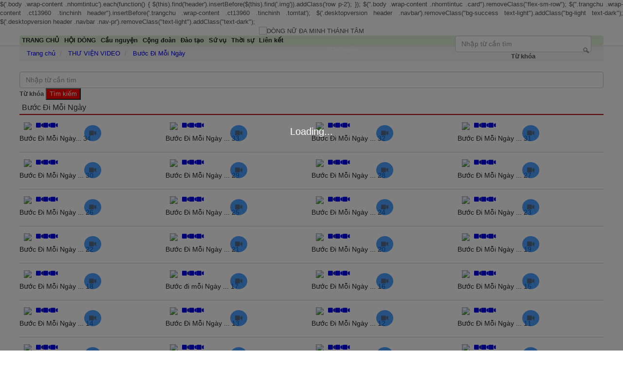

--- FILE ---
content_type: text/html
request_url: http://daminhthanhtam.org/buoc-di-moi-ngay.html
body_size: 27951
content:

<!DOCTYPE HTML>

<html itemscope itemtype="https://schema.org/WebPage" lang="vi-vn"><head prefix="og: https://ogp.me/ns# fb: https://ogp.me/ns/fb# article: https://ogp.me/ns/article#">
<title>Bước Đi Mỗi Ngày</title>
<meta charset="utf-8" />
<meta http-equiv="Content-Language" content="vi" />
<meta name="robots" content="INDEX,FOLLOW" />
<meta http-equiv="REFRESH" content="6000" />
<meta name="keywords" content="Bước Đi Mỗi Ngày, buoc di moi ngay" />
<meta name="description" content="Bước Đi Mỗi Ngày, buoc di moi ngay" />
<meta property="og:type" content="article" />
<meta property="og:url" content="daminhthanhtam.org/buoc-di-moi-ngay" /> 
<meta itemprop="name" property="og:title" content="Bước Đi Mỗi Ngày" /> 
<meta itemprop="image" property="og:image" content="">
<meta itemprop="description" property="og:description" content="Bước Đi Mỗi Ngày, buoc di moi ngay" /> 
<meta property="og:updated_time" content="2022-9-29" />
<link rel="canonical" href="daminhthanhtam.org/buoc-di-moi-ngay" />
<link rel="shortcut icon" href="/mediaroot/media/userfiles/useruploads/925/image/he-thong/NHIP%20CAU%20CATARINA.jpg" />
<link rel="alternate" type="application/rss+xml" title="Bước Đi Mỗi Ngày - RSS" href="https://daminhthanhtam.org/rss-8969.rss" />
<meta name="Country" content="Vietnam" /><meta name="Geography" content="Vietnam" /><meta name="DC.Creator" content="Choi Xanh Media" /><meta name="DC.Publisher" content="Choi Xanh Media" /><meta name="geo.placename" content="thành phố Hồ Chí Minh, Hồ Chí Minh, Việt Nam" /><meta name="geo.position" content="10.82;106.63" /><meta name="geo.region" content="VN-Hồ Chí Minh" /><meta name="ICBM" content="10.82, 106.63" />

<meta name="viewport" content="width=device-width, initial-scale=1">
<meta name="format-detection" content="telephone=yes"/> 
<link rel="stylesheet" href="/css/all.css" />
<link rel="stylesheet" href="/css/all-rs.css" />
<link rel="stylesheet" href="/css/menu.css" />
<link rel="stylesheet" href="/css/rs-gianhang.css" />
<link rel="stylesheet" href="/css/trangtri.css" />
<link rel="stylesheet" href="/templates/index-rs-gianhang.css" />
<link rel="stylesheet" media="only screen and (max-width: 768px)" href="/css/fixmobile.css" />
<link rel="stylesheet" href="/fonts/font-awesome.css">
<link rel="stylesheet" href="/css/bootstrap.css">
<link rel="stylesheet" href="/css/bootstrap-reponsive.css">
<!--[if lt IE 9]>
	<script src="/js/html5shiv.js"></script>
	<script src="/js/respond.min.js"></script>
	<script src="/js/jquery-1.12.4.min.js"></script>
<![endif]-->  
<!--[if (gte IE 9) | (!IE)]><!-->  
	<script src="/js/jquery-2.2.4.min.js"></script>
<!--<![endif]-->
<script src="/js/bootstrap.min.js"></script>
<script src="/js/modernizr.min.js"></script>
<script src="/js/index-rs-gianhang.js.asp"></script>
<script src="/js/jquery.lazyload.min.js"></script>
<script>
	$("img.lazy").lazyload({ 
		effect : "fadeIn",
		skip_invisible : true,
		failure_limit : 8
	}).removeClass("lazy");
	$(document).ajaxStop(function(){
		$("img.lazy").lazyload({ 
			effect: "fadeIn" 
		}).removeClass("lazy");
	});
</script>
<script src='/js/jquery-ui.min.js'></script>
<link rel="stylesheet" href="/css/jquery-ui.css" />
<link rel="stylesheet" href="https://cdnjs.cloudflare.com/ajax/libs/fancybox/3.5.7/jquery.fancybox.min.css" />
<script src="https://cdnjs.cloudflare.com/ajax/libs/fancybox/3.5.7/jquery.fancybox.min.js"></script>
<script>
	$('.fancybox').fancybox();
</script>


<link rel="stylesheet" href="/css/responsiveslides.css" />
<script src="/js/responsiveslides.min.js"></script>

<link rel="stylesheet" href="/css/ajaxtabs.css" />
<script src="/js/ajaxtabs.js"></script>

<link rel="stylesheet" href="/css/slick.css"/>
<link rel="stylesheet" href="/css/slick-theme.css"/>
<script src="/js/slick.min.js"></script>

<link href="/css/jplayer/dist/skin/blue.monday/css/jplayer.blue.monday.css" rel="stylesheet" />
<script src="/css/jplayer/dist/jplayer/jquery.jplayer.min.js"></script>
<script src="/css/jplayer/dist/add-on/jplayer.playlist.js"></script>

<!--[if IE]>
	<link rel="stylesheet" href="/css/hackie.css" />
<![endif]-->
<link rel="stylesheet" href="https://cdnjs.cloudflare.com/ajax/libs/OwlCarousel2/2.3.4/assets/owl.carousel.min.css">
<link rel="stylesheet" href="https://cdnjs.cloudflare.com/ajax/libs/OwlCarousel2/2.3.4/assets/owl.theme.default.min.css">
<script src="https://cdnjs.cloudflare.com/ajax/libs/OwlCarousel2/2.3.4/owl.carousel.min.js"></script>
<link rel="stylesheet" href="/css/responsive-tables.css">
<script src="/js/responsive-tables.js"></script><link rel="stylesheet" href="/dist/css/lionbars.css">


</head>

<body  class="bodyvideo nhomparent13932 nhomcat8969 chitietcategories categoriesvideo">

$('.body .wrap-content .nhomtintuc').each(function() {
  $(this).find('header').insertBefore($(this).find('.img')).addClass('row p-2');
});
$(".body .wrap-content .nhomtintuc .card").removeClass("flex-sm-row");


$(".trangchu .wrap-content .ct13960 .tinchinh header").insertBefore('.trangchu .wrap-content .ct13960 .tinchinh .tomtat');
$('.desktopversion header .navbar').removeClass("bg-success text-light").addClass("bg-light text-dark");
$('.desktopversion header .navbar .nav-pr').removeClass("text-light").addClass("text-dark");

<div id="main">


<header class="header-wrapper clearfix">
<div class="wrap-brand">
<div class="khuvuclogo pull-left brand">
<p><img alt="DÒNG NỮ ĐA MINH THÁNH TÂM" src="/mediaroot/media/userfiles/useruploads/925/image/banner/banner_mua%20giang%20sinh-2023.jpg" /></p>
</div>
</div>
<div itemscope itemtype="https://schema.org/Organization" class="recipe"><span itemprop="name">daminhthanhtam.org</span></div><div itemscope itemtype="https://schema.org/Article" class="recipe" style="margin-top:-999999px;position:fixed;text-indent:-999999px;top:-999999px;z-index:-999999"><span itemprop="name">Bước Đi Mỗi Ngày</span>  by <span itemprop="author">daminhthanhtam.org</span><meta itemprop="datePublished" content="2022-9-29">9/29/2022 8:29:48 PM</div>
	<div class="header" id="header">
		<div class="container">
			<div class="mag-content">
				<div class="row">
					<div class="col-md-12">
						<a class="navbar-toggle collapsed" id="nav-button" href="#mobile-nav">
							<span class="icon-bar"></span>
							<span class="icon-bar"></span>
							<span class="icon-bar"></span>
							<span class="icon-bar"></span>
						</a>

						<nav class="navbar mega-menu">
<div class="collapse navbar-collapse ddsmoothmenu" id="smoothmenu1"><div class="wrap-menu">

	<ul class="nav navbar-nav menutopcap1">

		<li class="dropdown nhomcap1 firstmenu menudautrangthu1 menudautrangid13683 menudautrangkieuTrangchu">
			 <a class="dropdown-toggle nhomcha" href="/" >TRANG CHỦ</a>

		</li>

		<li class="dropdown nhomcap1 menudautrangthu2 menudautrangid13937 menudautrangkieuTintuc">
			 <a class="dropdown-toggle nhomcha" href="/hoi-dong.html" >HỘI DÒNG</a>

			<ul class="dropdown-menu menutopcap2">

				<li class="nhomcap2">
					<a href="Giới thiệu" >
Giới thiệu</a>

					<ul class="dropdown-menu menutopcap3">

						<li class="nhomcap3">
							<a href="/hoi-dong//lich-su-hoi-dong.html">Lịch sử Hội Dòng</a>

						</li>

						<li class="nhomcap3">
							<a href="/hoi-dong//be-tren-tong-quyen.html">Bề Trên Tổng Quyền</a>

						</li>

						<li class="nhomcap3">
							<a href="/hoi-dong//cac-cong-doan-cua-hoi-dong.html">Các Cộng đoàn</a>

							<ul class="dropdown-menu menutopcap4">

								<li class="nhomcap4">
									<a href="/hoi-dong//cac-cong-doan-cua-hoi-dong/trung-uong.html">Trung ương</a>

								</li>

								<li class="nhomcap4">
									<a href="/hoi-dong//cac-cong-doan-cua-hoi-dong/tu-vien.html">Tu viện</a>

								</li>

								<li class="nhomcap4">
									<a href="/hoi-dong//cac-cong-doan-cua-hoi-dong/tu-xa.html">Tu xá</a>

								</li>

								<li class="nhomcap4">
									<a href="/hoi-dong//cac-cong-doan-cua-hoi-dong/tu-so.html">Tu sở</a>

								</li>

							</ul>

						</li>

						<li class="nhomcap3">
							<a href="/hoi-dong//doi-net-ve-hoi-dong-da-minh-thanh-tam.html">Đôi nét về Hội dòng</a>

						</li>

					</ul>

				</li>

				<li class="nhomcap2">
					<a href="/hoi-dong/sinh-hoat.html" >
Sinh hoạt</a>

				</li>

				<li class="nhomcap2">
					<a href="/hoi-dong/tinh-dong.html" >
Tỉnh dòng</a>

				</li>

			</ul>

		</li>
<li class="nhomcap1 menudautrangthu3 menudautrangid13956 menudautrangkieuLayTimKiem">	<div class="boxsearch timkiemthongtin">		<form id="formsearweb" class="d-none">			<div class="form-floating">  		   	<input class="form-control searchdulieu" name="search" id="boxtim" placeholder="Nhập từ cần tìm" required>				<label for="boxtim">Từ khóa</label>				<button class="nuttimkiem" type="submit">Tìm kiếm</button>   		</div>    	</form> </div><span id="autosuggest" style="display:none"></span></li>
		<li class="dropdown nhomcap1 menudautrangthu4 menudautrangid13960 menudautrangkieuTintuc">
			 <a class="dropdown-toggle nhomcha" href="/cau-nguyen.html" >Cầu nguyện</a>

			<ul class="dropdown-menu menutopcap2">

				<li class="nhomcap2">
					<a href="/cau-nguyen/suy-niem-loi-chua-thuong-nhat.html" >
<span class="imgparent none"><img src="/mediaroot/media/userfiles/useruploads/925/image/Suy%20niem%20Loi%20Chua/tuan%2021%20TN.jpg" alt="Cầu Nguyện với Lời Chúa" /></span>
Cầu Nguyện với Lời Chúa</a>

				</li>

				<li class="nhomcap2">
					<a href="/cau-nguyen/suy-niem-loi-chua-ngay-chua-nhat.html" >
Suy Niệm Lời Chúa ngày Chúa nhật</a>

				</li>

				<li class="nhomcap2">
					<a href="/cau-nguyen/lich-phung-vu.html" >
<span class="imgparent none"><img src="/mediaroot/media/userfiles/useruploads/925/image/lich%20phung%20vu/007HDD.jpg" alt="Lịch Phụng Vụ" /></span>
Lịch Phụng Vụ</a>

				</li>

				<li class="nhomcap2">
					<a href="/cau-nguyen/y-luc-song-moi-ngay.html" >
<span class="imgparent none"><img src="/mediaroot/media/userfiles/useruploads/925/image/thu-vien/danh%20ngon/23.jpg" alt="Ý lực sống mỗi ngày" /></span>
Ý lực sống mỗi ngày</a>

				</li>

				<li class="nhomcap2">
					<a href="/cau-nguyen/guong-thanh-nhan.html" >
<span class="imgparent none"><img src="/mediaroot/media/userfiles/useruploads/925/image/thu-vien/Cac%20Thanh/mary%20rosary.jpg" alt="Gương Thánh nhân" /></span>
Gương Thánh nhân</a>

				</li>

				<li class="nhomcap2">
					<a href="/cau-nguyen/suy-tu.html" >
Suy tư</a>

				</li>

				<li class="nhomcap2">
					<a href="/cau-nguyen/y-cau-nguyen-cua-duc-thanh-cha.html" >
Ý cầu nguyện của Đức Thánh Cha</a>

				</li>

			</ul>

		</li>

		<li class="dropdown nhomcap1 menudautrangthu5 menudautrangid13961 menudautrangkieuTintuc">
			 <a class="dropdown-toggle nhomcha" href="/cong-doan.html" >Cộng đoàn</a>

			<ul class="dropdown-menu menutopcap2">

				<li class="nhomcap2">
					<a href="/cong-doan/thong-tin-hoi-dong.html" >
<span class="imgparent none"><img src="/mediaroot/media/userfiles/useruploads/925/image/thu-vien/hinh%20dai%20dien/thien%20nguyen.jpg" alt="Thông tin Hội dòng" /></span>
Thông tin Hội dòng</a>

				</li>

				<li class="nhomcap2">
					<a href="/nhip-cau-catarina.html" >
<span class="imgparent none"><img src="/mediaroot/media/userfiles/useruploads/925/image/0_ch%E1%BA%A5t%20h%C3%A0ng-1.jpg" alt="Nhịp cầu Catarina" /></span>
Nhịp cầu Catarina</a>

				</li>

				<li class="nhomcap2">
					<a href="/cong-doan/nhip-cau-chia-se.html" >
<span class="imgparent none"><img src="/mediaroot/media/userfiles/useruploads/925/image/08(1).jpg" alt="Nhịp cầu chia sẻ" /></span>
Nhịp cầu chia sẻ</a>

					<ul class="dropdown-menu menutopcap3">

						<li class="nhomcap3">
							<a href="/cong-doan/nhip-cau-chia-se/van.html">Văn</a>

						</li>

						<li class="nhomcap3">
							<a href="/cong-doan/nhip-cau-chia-se/tho.html">Thơ</a>

						</li>

					</ul>

				</li>

				<li class="nhomcap2">
					<a href="/cong-doan/tieu-su-quy-Chi-da-qua-doi.html" >
Tiểu sử quý Chị đã qua đời</a>

				</li>

			</ul>

		</li>

		<li class="dropdown nhomcap1 menudautrangthu6 menudautrangid13962 menudautrangkieuTintuc">
			 <a class="dropdown-toggle nhomcha" href="/dao-tao.html" >Đào tạo</a>

			<ul class="dropdown-menu menutopcap2">

				<li class="nhomcap2">
					<a href="/dao-tao/sinh-hoat-cac-khoi-dao-tao.html" >
<span class="imgparent none"><img src="/mediaroot/media/userfiles/useruploads/925/image/thu-vien/hinh%20dai%20dien/khan.jpg" alt="Sinh hoạt các khối đào tạo" /></span>
Sinh hoạt các khối đào tạo</a>

					<ul class="dropdown-menu menutopcap3">

						<li class="nhomcap3">
							<a href="/dao-tao/sinh-hoat-cac-khoi-dao-tao/thinh-vien.html">Thỉnh viện</a>

						</li>

						<li class="nhomcap3">
							<a href="/dao-tao/sinh-hoat-cac-khoi-dao-tao/tap-vien.html">Tập Viện</a>

						</li>

						<li class="nhomcap3">
							<a href="/dao-tao/sinh-hoat-cac-khoi-dao-tao/hoc-vien.html">Học Viện</a>

						</li>

						<li class="nhomcap3">
							<a href="/dao-tao/sinh-hoat-cac-khoi-dao-tao/tien-vinh-the.html">Tiền Vĩnh Thệ</a>

						</li>

						<li class="nhomcap3">
							<a href="/dao-tao/sinh-hoat-cac-khoi-dao-tao/sinh-hoat-khoi-dao-tao.html">Sinh hoạt</a>

						</li>

						<li class="nhomcap3">
							<a href="/dao-tao/sinh-hoat-cac-khoi-dao-tao/thuong-huan73584491.html">Thường huấn</a>

						</li>

						<li class="nhomcap3">
							<a href="/dao-tao/sinh-hoat-cac-khoi-dao-tao/tu-trai-tim-den-trai-tim4784137.html">Từ Trái Tim Đến Trái Tim</a>

						</li>

						<li class="nhomcap3">
							<a href="/dao-tao/sinh-hoat-cac-khoi-dao-tao/nu-hong.html">Nụ Hồng</a>

						</li>

					</ul>

				</li>

				<li class="nhomcap2">
					<a href="/dao-tao/co-vo-on-goi.html" >
<span class="imgparent none"><img src="/mediaroot/media/userfiles/useruploads/925/image/thu-vien/hinh%20dai%20dien/co%20vo%20%C6%A1n%20goi.jpg" alt="Cổ võ ơn gọi" /></span>
Cổ võ ơn gọi</a>

				</li>

				<li class="nhomcap2">
					<a href="/dao-tao/thuong-huan.html" >
<span class="imgparent none"><img src="/mediaroot/media/userfiles/useruploads/925/image/Hoc%20hoi%20nghien%20cuu/6-2.jpg" alt="Thường huấn" /></span>
Thường huấn</a>

					<ul class="dropdown-menu menutopcap3">

						<li class="nhomcap3">
							<a href="/dao-tao/thuong-huan/thuong-huan-dong-da-minh.html">Dòng Đa Minh</a>

						</li>

						<li class="nhomcap3">
							<a href="/dao-tao/thuong-huan/thuong-huan-than-hoc.html">Thần học</a>

						</li>

						<li class="nhomcap3">
							<a href="/dao-tao/thuong-huan/thuong-huan-chuyen-moi.html">Chuyên môn</a>

						</li>

					</ul>

				</li>

			</ul>

		</li>

		<li class="dropdown nhomcap1 menudautrangthu7 menudautrangid13963 menudautrangkieuTintuc">
			 <a class="dropdown-toggle nhomcha" href="/cm-su-vu.html" >Sứ vụ</a>

			<ul class="dropdown-menu menutopcap2">

				<li class="nhomcap2">
					<a href="/cm-su-vu/giao-duc.html" >
<span class="imgparent none"><img src="/mediaroot/media/userfiles/useruploads/925/image/thu-vien/hinh%20dai%20dien/giao%20duc.jpg" alt="Giáo dục" /></span>
Giáo dục</a>

				</li>

				<li class="nhomcap2">
					<a href="/cm-su-vu/muc-vu-giao-xu.html" >
<span class="imgparent none"><img src="/mediaroot/media/userfiles/useruploads/925/image/02-10%20LCTX%20(16).JPG" alt="Mục vụ giáo xứ" /></span>
Mục vụ giáo xứ</a>

				</li>

				<li class="nhomcap2">
					<a href="/cm-su-vu/bac-ai-xa-hoi.html" >
<span class="imgparent none"><img src="/mediaroot/media/userfiles/useruploads/925/image/thu-vien/hinh%20dai%20dien/0_2%20HD_GX_A_N%20(1).JPG" alt="Bác ái xã hội" /></span>
Bác ái xã hội</a>

				</li>

				<li class="nhomcap2">
					<a href="/cm-su-vu/gap-chua-tren-duong.html" >
<span class="imgparent none"><img src="/mediaroot/media/userfiles/useruploads/925/image/thu-vien/hinh%20dai%20dien/thu%20gui%20So.jpg" alt="Gặp Chúa trên đường" /></span>
Gặp Chúa trên đường</a>

				</li>

				<li class="nhomcap2">
					<a href="/cm-su-vu/covid-19-hoi-ky-thien-nguyen-vien.html" >
<span class="imgparent none"><img src="/mediaroot/media/userfiles/useruploads/925/image/thu-vien/hinh%20dai%20dien/thien-nguyen(1).jpg" alt="Covid-19 Hồi Ký Thiện Nguyện Viên" /></span>
Covid-19 Hồi Ký Thiện Nguyện Viên</a>

				</li>

				<li class="nhomcap2">
					<a href="/cm-su-vu/giao-ly.html" >
Giáo lý Sống đạo</a>

				</li>

				<li class="nhomcap2">
					<a href="/cm-su-vu/bai-hat-thieu-nhi.html" >
Bài hát Thiếu nhi</a>

				</li>

				<li class="nhomcap2">
					<a href="/cm-su-vu/giao-ly-them-suc.html" >
Giáo lý Thêm sức</a>

				</li>

				<li class="nhomcap2">
					<a href="/cm-su-vu/giao-ly-khai-tam.html" >
<span class="imgparent none"><img src="/mediaroot/media/userfiles/useruploads/925/image/thu-vien/hinh%20dai%20dien/18%20HDD.jpg" alt="Giáo lý Khai tâm" /></span>
Giáo lý Khai tâm</a>

				</li>

				<li class="nhomcap2">
					<a href="/cm-su-vu/truyen-ke.html" >
<span class="imgparent none"><img src="/mediaroot/media/userfiles/useruploads/925/image/thu-vien/hinh%20dai%20dien/002HDD.jpg" alt="Truyện kể" /></span>
Truyện kể</a>

				</li>

				<li class="nhomcap2">
					<a href="/cm-su-vu/tro-choi.html" >
Trò chơi</a>

				</li>

			</ul>

		</li>

		<li class="dropdown nhomcap1 menudautrangthu8 menudautrangid13958 menudautrangkieuTintuc">
			 <a class="dropdown-toggle nhomcha" href="/thoi-su.html" >Thời sự</a>

			<ul class="dropdown-menu menutopcap2">

				<li class="nhomcap2">
					<a href="/thoi-su/thong-tin.html" >
Thông tin</a>

					<ul class="dropdown-menu menutopcap3">

						<li class="nhomcap3">
							<a href="/thoi-su/thong-tin/giao-hoi-hoan-vu.html">Giáo hội Hoàn Vũ</a>

						</li>

						<li class="nhomcap3">
							<a href="/thoi-su/thong-tin/thong-tin-dong-da-minh.html">Dòng Đa Minh</a>

						</li>

						<li class="nhomcap3">
							<a href="/thoi-su/thong-tin/giao-hoi-viet-nam.html">Giáo hội Việt Nam</a>

						</li>

						<li class="nhomcap3">
							<a href="/thoi-su/thong-tin/giao-phan-xuan-loc.html">Giáo phận Xuân Lộc</a>

						</li>

						<li class="nhomcap3">
							<a href="/thoi-su/thong-tin/thong-tin-giao-hoi.html">Lời chủ Chăn</a>

						</li>

						<li class="nhomcap3">
							<a href="/thoi-su/thong-tin/dtc---kinh-truyen-tin.html">ĐTC - Kinh Truyền Tin</a>

						</li>

						<li class="nhomcap3">
							<a href="/thoi-su/thong-tin/dtc---su-diep.html">ĐTC - Sứ điệp</a>

						</li>

						<li class="nhomcap3">
							<a href="/thoi-su/thong-tin/thuong-hoi-dong-giam-muc-xvi.html">Thượng Hội đồng Giám mục XVI</a>

						</li>

						<li class="nhomcap3">
							<a href="/thoi-su/thong-tin/ukraine36040241.html">Ukraine</a>

						</li>

						<li class="nhomcap3">
							<a href="/thoi-su/thong-tin/dai-hoi-fabc-50.html">Đại hội FABC</a>

						</li>

						<li class="nhomcap3">
							<a href="/thoi-su/thong-tin/duc-benedicto-xvi.html">Đức Bênêdictô XVI</a>

						</li>

					</ul>

				</li>

				<li class="nhomcap2">
					<a href="/" >
Media</a>

					<ul class="dropdown-menu menutopcap3">

						<li class="nhomcap3">
							<a href="/thu-vien-hinh-anh.html">Hình ảnh</a>

						</li>

						<li class="nhomcap3">
							<a href="/thu-vien-video.html">Video</a>

						</li>

						<li class="nhomcap3">
							<a href="/thu-vien-audio.html">Audio</a>

						</li>

					</ul>

				</li>

				<li class="nhomcap2">
					<a href="/thoi-su/tai-lieu.html" >
Tài liệu</a>

					<ul class="dropdown-menu menutopcap3">

						<li class="nhomcap3">
							<a href="/thoi-su/tai-lieu/giao-huan-giao-hoi.html">Giáo huấn Giáo Hội</a>

						</li>

						<li class="nhomcap3">
							<a href="/thoi-su/tai-lieu/suy-tu-van-hoa.html">Suy tư văn hóa</a>

						</li>

						<li class="nhomcap3">
							<a href="/thoi-su/tai-lieu/diem-sach.html">Điểm sách</a>

						</li>

						<li class="nhomcap3">
							<a href="/thoi-su/tai-lieu/kinh-man-coi.html">Kinh Mân Côi cho gia đình</a>

						</li>

						<li class="nhomcap3">
							<a href="/thoi-su/tai-lieu/thu-thanh-catarina---i.html">Thư Catarina Siena</a>

						</li>

						<li class="nhomcap3">
							<a href="/thoi-su/tai-lieu/vuon-tho-huong-nguyen.html">Vườn thơ Hương nguyện</a>

						</li>

					</ul>

				</li>

				<li class="nhomcap2">
					<a href="/thoi-su/thu-gian.html" >
Thư giãn</a>

					<ul class="dropdown-menu menutopcap3">

						<li class="nhomcap3">
							<a href="/thoi-su/thu-gian/vui-vui.html">Vui vui</a>

						</li>

						<li class="nhomcap3">
							<a href="/thoi-su/thu-gian/truyen-99-chu.html">Truyện 99 chữ</a>

						</li>

					</ul>

				</li>

			</ul>

		</li>

		<li class="dropdown nhomcap1 menudautrangthu9 menudautrangid13957 menudautrangkieuTintuc">
			 <a class="dropdown-toggle nhomcha" href="/-.html" >Liên kết</a>

			<ul class="dropdown-menu menutopcap2">

				<li class="nhomcap2">
					<a href="https://www.vaticannews.va/vi.html" target="_blank" >
Vatican News</a>

				</li>

				<li class="nhomcap2">
					<a href="http://vietnamese.rveritas-asia.org" target="_blank" >
Đài Chân Lý Á Châu</a>

				</li>

				<li class="nhomcap2">
					<a href="https://www.hdgmvietnam.com" target="_blank" >
Hội đồng Giám Mục Việt Nam</a>

				</li>

				<li class="nhomcap2">
					<a href="http://giaophanxuanloc.net" target="_blank" >
Giáo phận Xuân Lộc</a>

				</li>

				<li class="nhomcap2">
					<a href="http://daminhvn.net" target="_blank" >
Tỉnh dòng Đa Minh Việt Nam</a>

				</li>

			</ul>

		</li>

	</ul>

</div></div>
							<div class="header-right">
								<div class="social-icons">
									
									<a href="javascript:void()" class="fixed-button navbar-toggle" id="fixed-button">
										<i></i>
										<i></i>
										<i></i>
										<i></i>
									</a>
								</div>
							</div>
						</nav>
					</div>
				</div>
			</div>
		</div>
	</div>

</header>

<section>



	<div id="content" class="container main-wrapper">

	<nav class="nav-breadcrumb" aria-label="breadcrumb"><div class="container-xxl d-flex align-items-md-center">
	<ol class="breadcrumb" itemscope itemtype="https://schema.org/BreadcrumbList">
		<li class="breadcrumb-item" itemprop="itemListElement" itemscope itemtype="https://schema.org/ListItem">
				<a href="/" itemprop="url">
					<span itemprop="title">Trang chủ</span>
				</a>
		</li>

		<li class="breadcrumb-item" itemprop="itemListElement" itemscope itemtype="https://schema.org/ListItem">
			  <a href="/thu-vien-video.html" itemprop="url">
				<span itemprop="title">THƯ VIỆN VIDEO</span>
			  </a>
		</li>

		<li class="breadcrumb-item active" aria-current="page" itemprop="itemListElement" itemscope itemtype="https://schema.org/ListItem">
			  <a href="/buoc-di-moi-ngay.html" itemprop="url">
				<span itemprop="title">Bước Đi Mỗi Ngày</span>
			  </a>
		</li>
	</ol>
		<div class="boxsearch timkiemthongtin">		<form id="formsearweb" class="d-none">			<div class="form-floating">  		   	<input class="form-control searchdulieu" name="search" id="boxtim" placeholder="Nhập từ cần tìm" required>				<label for="boxtim">Từ khóa</label>				<button class="nuttimkiem" type="submit">Tìm kiếm</button>   		</div>    	</form> </div><span id="autosuggest" style="display:none"></span>
</div></nav>
<script>
var currentDataSrc = $('.loaddataajax').attr('data-src');
var updatedDataSrc = currentDataSrc + '&id=13932';
$('.dautrang .loaddataajax').attr('data-src', updatedDataSrc);
$('.cuoitrang .loaddataajax').attr('data-src', updatedDataSrc);
$(document).ready(function() {
    var bodyElement = $('.body');
    if (bodyElement.length > 0 && bodyElement.attr('class')) {
		var bodyClasses = $('.body').attr('class').split(' ');

		if (bodyClasses.includes('nhomparent13932')) {
			$('li.nhomparent13932').addClass('active');
			$('.list-unstyled .nhomparent13932 .nhomcha').attr('aria-expanded', 'true');
			$('.list-unstyled .nhomparent13932 .divcatmenu').addClass('show');
		}

		if (bodyClasses.includes('nhomcat8969')) {
			$('li.nhomcat8969').addClass('active');
        }
    }
});
</script><div class="daunhomchitiet"></div>

		<div class="main-content mag-content clearfix">
			<div id="noidungcontent">
				<div class="row main-body">

					
<div id="wrap-left" class="col-md-2">
	<div class="wrap-left">
		<aside class="sidebar clearfix">
<style>

.ddsmoothmenu-v ul{position:relative}
.ddsmoothmenu-v ul li ul{list-style:none;margin:0;padding:0}
.ddsmoothmenu-v ul li ul.capcat .nhomcat{padding-left:12px}
.ddsmoothmenu-v ul li ul li{position:relative}
.ddsmoothmenu-v ul li ul li:hover > ul{display:block;visibility:visible;opacity:1;z-index:999999;background:#FFF}
.ddsmoothmenu-v ul li ul li ul{position:absolute;left:99%;top:0;display:block;visibility:hidden;opacity:0}
.ddsmoothmenu-v ul li ul li ul li{min-width:200px}
.ddsmoothmenu-v ul li ul li ul li ul{top:0;left:99%}

</style>

<div class="khuvucslideshow manhom13966 secondary-section nhomtin13966 idnhomtrai13966">
	<div class="loaddataajax" data-src="/html/chung/1006.asp?khuvuc=trai&kieuhienthi=tintuc&nhom=13966"><div class="onload"></div></div>
</div>

		</aside>
	</div>
</div>

					<div id="wrap-content" class="col-md-8">
						<div class="wrap-content">
<div class="khungchinh khungvideo videocap3">
	<div class="top">
		<h1>
			Bước Đi Mỗi Ngày
		</h1>
	</div>
<div class="noidungdanhmuc"></div>
<div class="col-md-12">
	<div id="cxmndpt">
		<ul class="noidungul ulvideo row  ulvideochitiet">

			<li class="nhomvideo video1">
				<div itemscope itemtype="https://schema.org/Article">
<div class="img" itemprop="image" itemscope itemtype="https://schema.org/ImageObject"><a href="/buoc-di-moi-ngay----34.html" ><img itemprop="image" src="/mediaroot/media/userfiles/useruploads/925/image/Thu%20vien%20Video/BDMN-34.png" alt="Bước Đi Mỗi Ngày... 34"></a><meta itemprop="url" content="/mediaroot/media/userfiles/useruploads/925/image/Thu%20vien%20Video/BDMN-34.png"></div>
<header><h2 itemprop="name" class="tend"><a href="/buoc-di-moi-ngay----34.html"  itemprop="headline">Bước Đi Mỗi Ngày... 34</a></h2>
</header>

</div>
			</li>

			<li class="nhomvideo video2">
				<div itemscope itemtype="https://schema.org/Article">
<div class="img" itemprop="image" itemscope itemtype="https://schema.org/ImageObject"><a href="/buoc-di-moi-ngay-----33.html" ><img itemprop="image" src="/mediaroot/media/userfiles/useruploads/925/image/Thu%20vien%20Video/BDMN-33.png" alt="Bước Đi Mỗi Ngày ... 33"></a><meta itemprop="url" content="/mediaroot/media/userfiles/useruploads/925/image/Thu%20vien%20Video/BDMN-33.png"></div>
<header><h2 itemprop="name" class="tend"><a href="/buoc-di-moi-ngay-----33.html"  itemprop="headline">Bước Đi Mỗi Ngày ... 33</a></h2>
</header>

</div>
			</li>

			<li class="nhomvideo video3">
				<div itemscope itemtype="https://schema.org/Article">
<div class="img" itemprop="image" itemscope itemtype="https://schema.org/ImageObject"><a href="/buoc-di-moi-ngay-----32.html" ><img itemprop="image" src="/mediaroot/media/userfiles/useruploads/925/image/Thu%20vien%20Video/BDMN-32.png" alt="Bước Đi Mỗi Ngày ... 32"></a><meta itemprop="url" content="/mediaroot/media/userfiles/useruploads/925/image/Thu%20vien%20Video/BDMN-32.png"></div>
<header><h2 itemprop="name" class="tend"><a href="/buoc-di-moi-ngay-----32.html"  itemprop="headline">Bước Đi Mỗi Ngày ... 32</a></h2>
</header>

</div>
			</li>

			<li class="nhomvideo video4">
				<div itemscope itemtype="https://schema.org/Article">
<div class="img" itemprop="image" itemscope itemtype="https://schema.org/ImageObject"><a href="/buoc-di-moi-ngay-----31.html" ><img itemprop="image" src="/mediaroot/media/userfiles/useruploads/925/image/Thu%20vien%20Video/BDMN-31.png" alt="Bước Đi Mỗi Ngày ... 31"></a><meta itemprop="url" content="/mediaroot/media/userfiles/useruploads/925/image/Thu%20vien%20Video/BDMN-31.png"></div>
<header><h2 itemprop="name" class="tend"><a href="/buoc-di-moi-ngay-----31.html"  itemprop="headline">Bước Đi Mỗi Ngày ... 31</a></h2>
</header>

</div>
			</li>

			<li class="nhomvideo video5">
				<div itemscope itemtype="https://schema.org/Article">
<div class="img" itemprop="image" itemscope itemtype="https://schema.org/ImageObject"><a href="/buoc-di-moi-ngay-----30.html" ><img itemprop="image" src="/mediaroot/media/userfiles/useruploads/925/image/Thu%20vien%20Video/BDMN-30.png" alt="Bước Đi Mỗi Ngày ... 30"></a><meta itemprop="url" content="/mediaroot/media/userfiles/useruploads/925/image/Thu%20vien%20Video/BDMN-30.png"></div>
<header><h2 itemprop="name" class="tend"><a href="/buoc-di-moi-ngay-----30.html"  itemprop="headline">Bước Đi Mỗi Ngày ... 30</a></h2>
</header>

</div>
			</li>

			<li class="nhomvideo video6">
				<div itemscope itemtype="https://schema.org/Article">
<div class="img" itemprop="image" itemscope itemtype="https://schema.org/ImageObject"><a href="/buoc-di-moi-ngay-----29.html" ><img itemprop="image" src="/mediaroot/media/userfiles/useruploads/925/image/Thu%20vien%20Video/BDMN-29.png" alt="Bước Đi Mỗi Ngày ... 29"></a><meta itemprop="url" content="/mediaroot/media/userfiles/useruploads/925/image/Thu%20vien%20Video/BDMN-29.png"></div>
<header><h2 itemprop="name" class="tend"><a href="/buoc-di-moi-ngay-----29.html"  itemprop="headline">Bước Đi Mỗi Ngày ... 29</a></h2>
</header>

</div>
			</li>

			<li class="nhomvideo video7">
				<div itemscope itemtype="https://schema.org/Article">
<div class="img" itemprop="image" itemscope itemtype="https://schema.org/ImageObject"><a href="/buoc-di-moi-ngay-----28.html" ><img itemprop="image" src="/mediaroot/media/userfiles/useruploads/925/image/Thu%20vien%20Video/BDMN-28.png" alt="Bước Đi Mỗi Ngày ... 28"></a><meta itemprop="url" content="/mediaroot/media/userfiles/useruploads/925/image/Thu%20vien%20Video/BDMN-28.png"></div>
<header><h2 itemprop="name" class="tend"><a href="/buoc-di-moi-ngay-----28.html"  itemprop="headline">Bước Đi Mỗi Ngày ... 28</a></h2>
</header>

</div>
			</li>

			<li class="nhomvideo video8">
				<div itemscope itemtype="https://schema.org/Article">
<div class="img" itemprop="image" itemscope itemtype="https://schema.org/ImageObject"><a href="/buoc-di-moi-ngay-----27.html" ><img itemprop="image" src="/mediaroot/media/userfiles/useruploads/925/image/thu-vien/hinh%20dai%20dien/BDMN-27.png" alt="Bước Đi Mỗi Ngày ... 27"></a><meta itemprop="url" content="/mediaroot/media/userfiles/useruploads/925/image/thu-vien/hinh%20dai%20dien/BDMN-27.png"></div>
<header><h2 itemprop="name" class="tend"><a href="/buoc-di-moi-ngay-----27.html"  itemprop="headline">Bước Đi Mỗi Ngày ... 27</a></h2>
</header>

</div>
			</li>

			<li class="nhomvideo video9">
				<div itemscope itemtype="https://schema.org/Article">
<div class="img" itemprop="image" itemscope itemtype="https://schema.org/ImageObject"><a href="/buoc-di-moi-ngay-----26.html" ><img itemprop="image" src="/mediaroot/media/userfiles/useruploads/925/image/Thu%20vien%20Video/BDMN-26.png" alt="Bước Đi Mỗi Ngày ... 26"></a><meta itemprop="url" content="/mediaroot/media/userfiles/useruploads/925/image/Thu%20vien%20Video/BDMN-26.png"></div>
<header><h2 itemprop="name" class="tend"><a href="/buoc-di-moi-ngay-----26.html"  itemprop="headline">Bước Đi Mỗi Ngày ... 26</a></h2>
</header>

</div>
			</li>

			<li class="nhomvideo video10">
				<div itemscope itemtype="https://schema.org/Article">
<div class="img" itemprop="image" itemscope itemtype="https://schema.org/ImageObject"><a href="/buoc-di-moi-ngay-----25.html" ><img itemprop="image" src="/mediaroot/media/userfiles/useruploads/925/image/Thu%20vien%20Video/BDMN25.png" alt="Bước Đi Mỗi Ngày ... 25"></a><meta itemprop="url" content="/mediaroot/media/userfiles/useruploads/925/image/Thu%20vien%20Video/BDMN25.png"></div>
<header><h2 itemprop="name" class="tend"><a href="/buoc-di-moi-ngay-----25.html"  itemprop="headline">Bước Đi Mỗi Ngày ... 25</a></h2>
</header>

</div>
			</li>

		</ul>
	</div>
</div>

<script src="/api/web/phantrang/?IDParent=13932&IDCat=8969"></script>

<div class="container " id="">
	<nav aria-label="">
		<ul class="pagination justify-content-center">
			<li class="page-item"><a class="page-link" id="button_prev">Kế trước</a></li>
			<li class="page-item"><span id="page_number" class="d-flex"></span></li>
			<li class="page-item"><a class="page-link" id="button_next">Tiếp theo</a></li>
		</ul>
	</nav>
</div>
		<script>
$(document).ready(function() {
    (function() {
        "use strict";
        function Pagination() {
            const prevButton = $('#button_prev');
            const nextButton = $('#button_next');
            const clickPageNumber = $('.clickPageNumber');
				if (listitems.length > 30){
					$(".ptdm").removeClass('none');
				}
            let current_page = 1;
            let records_per_page = 30;
            this.init = function() {
                changePage(1);
                pageNumbers();
                selectedPage();
                clickPage();
                addEventListeners();
            }
            let addEventListeners = function() {
                prevButton.on('click', prevPage);
                nextButton.on('click', nextPage);
            }
            let selectedPage = function() {
                let page_number = $('#page_number .clickPageNumber');
                page_number.each(function(i) {
                    $(this).removeClass("an hien current bg-primary text-light");

                    if (Math.abs(i - current_page) <= 1) {
                        $(this).addClass("hien");
                        if (i === current_page - 1) {
                            $(this).addClass("current bg-primary text-light");
                        }
                    }
                });
            }
            let checkButtonOpacity = function() {
                current_page === 1 ? prevButton.addClass('opacity') : prevButton.removeClass('opacity');
                current_page === numPages() ? nextButton.addClass('opacity') : nextButton.removeClass('opacity');
            }
            let changePage = function(page) {
                const listingTable = $('#cxmndpt');
                if (page < 1) {
                    page = 1;
                }
                if (page > numPages()) {
                    page = numPages();
                }
                listingTable.html("");
                for (let i = (page - 1) * records_per_page; i < page * records_per_page && i < listitems.length; i++) {
                    listingTable.append("<div class='nhomvideo'><div itemscope itemtype='https://schema.org/Article' class='card flex-sm-row mb-2 box-shadow h-sm-250'><link itemprop='mainEntityOfPage' href='" + listitems[i].link + "'><div class='img' itemprop='image' itemscope itemtype='https://schema.org/ImageObject'><a href='" + listitems[i].link + "'><img itemprop='image' src='" + listitems[i].image + "'></a><meta itemprop='url' content='" + listitems[i].image + "'></div><div class='card-body d-flex p-1 flex-column align-items-start'><header class='d-inline-block mb-2 text-primary'><h2 itemprop='name' class='tend'><a href='" + listitems[i].link + "' itemprop='headline'>" + listitems[i].name + "</a></h2></header></div></div></div>");
                }
                checkButtonOpacity();
                selectedPage();
                pageNumbers();
            }
            let prevPage = function() {
                if (current_page > 1) {
                    current_page--;
                    changePage(current_page);
					fcsplq();
                }
            }
            let nextPage = function() {
                if (current_page < numPages()) {
                    current_page++;
                    changePage(current_page);
					fcsplq();
                }
            }
            let clickPage = function() {
                $(document).on('click', '.clickPageNumber', function() {
                    current_page = parseInt($(this).text());
                    changePage(current_page);
					fcsplq();
                });
            }
			let pageNumbers = function() {
				let pageNumber = $('#page_number');
				pageNumber.html("");
				let totalPages = numPages();
				let startPage, endPage;
				if (totalPages <= 3) {
					startPage = 1;
					endPage = totalPages;
				} else {
					if (current_page <= 2) {
						startPage = 1;
						endPage = 3;
					} else if (current_page >= totalPages - 1) {
						startPage = totalPages - 2;
						endPage = totalPages;
					} else {
						startPage = current_page - 1;
						endPage = current_page + 1;
					}
				}
				if (startPage > 1) {
					if (startPage > 2) {
						pageNumber.append(" <span class='page-link'> ... </span> ");
					}
				}
				for (let i = startPage; i <= Math.min(endPage, totalPages); i++) {
					if (i === current_page) {
						pageNumber.append(" <span class='page-link clickPageNumber current bg-primary text-light'> " + i + " </span> ");
					} else {
						pageNumber.append(" <span class='page-link clickPageNumber'> " + i + " </span> ");
					}
				}
				if (endPage < totalPages - 1) {
					pageNumber.append(" <span class='page-link'> ... </span> ");
				}

				if (endPage < totalPages) {
				}
			}
            let numPages = function() {
                return Math.ceil(listitems.length / records_per_page);
            }
        }
        let pagination = new Pagination();
        pagination.init();
    })();
});
$(document).ready(function() {
	$("#cxmndpt").addClass('row');
});
$(document).ready(function() {
	$(".page-link").click(function() {
		$('html, body').animate({
			scrollTop: $("#cxmndpt").offset().top
		}, 2000);
	});
});
</script>

</div>

						</div>
					</div>
					
<div id="wrap-right" class="col-md-2" data-stickycolumn>
	<div class="wrap-right">
		<aside class="sidebar clearfix">
<style>

.ddsmoothmenu-v.phai ul{position:relative}
.ddsmoothmenu-v.phai ul li ul{list-style:none;margin:0;padding:0}
.ddsmoothmenu-v.phai ul li ul.capcat .nhomcat{padding-left:12px}
.ddsmoothmenu-v.phai ul li ul li{position:relative}
.ddsmoothmenu-v.phai ul li ul li:hover > ul{display:block;visibility:visible;opacity:1;z-index:999999;background:#FFF}
.ddsmoothmenu-v.phai ul li ul li ul{position:absolute;left:-99%;top:0;display:block;visibility:hidden;opacity:0}
.ddsmoothmenu-v.phai ul li ul li ul li{min-width:200px}
.ddsmoothmenu-v.phai ul li ul li ul li ul{top:0;left:-99%}

</style>
	<div class="khungchinh tintucnhomchinh">
		<div class="top">
			<h2 class="tenp"><a href="/thu-vien-hinh-anh.html">THƯ VIỆN HÌNH ẢNH</a></h2>
        </div>
		<div class="nhomtomtat"></div>

		<ul class="ultintucnhom2101">

			<li class="nhomtintuc tintuccap1 litintuccap11">
					
	<div itemscope itemtype="https://schema.org/Article" class="card flex-sm-row mb-2 box-shadow h-sm-250">
	    <link itemprop="mainEntityOfPage" href="/album-thien-nguyen-vien---covid-19.html">
	    <div class="img" itemprop="image" itemscope itemtype="https://schema.org/ImageObject">
	        <a href="/album-thien-nguyen-vien---covid-19.html">
	            <img itemprop="image" src="/mediaroot/media/userfiles/useruploads/925/image/thu-vien/hinh%20dai%20dien/thien-nguyen(1).jpg" alt="Album Thiện Nguyện Viên - covid 19">
	        </a>
	        <meta itemprop="url" content="/mediaroot/media/userfiles/useruploads/925/image/thu-vien/hinh%20dai%20dien/thien-nguyen(1).jpg">
	    </div>
	    <div class="card-body d-flex p-1 flex-column align-items-start">
	        <header class="d-inline-block mb-2 text-primary">
	            <h2 itemprop="name" class="tend">
	                <a href="/album-thien-nguyen-vien---covid-19.html" itemprop="headline">Album Thiện Nguyện Viên - covid 19</a>
	            </h2>
	        </header>
	        <div class="card-text mb-auto bd-highlight">
	            <div class="tomtat" itemprop="description">
<div style="display:none">trangchu:;top:;bottom:;trai:;phai:;TrangDanhMuc:;TrangChiTiet:;Canonical:;SiteMap:;-cauhinhseo-</div><div style="display:none">trangchu:;top:;bottom:;trai:;phai:;TrangDanhMuc:;TrangChiTiet:;Canonical:;SiteMap:;
	            </div>
	        </div>
	        <p class="btn btn-sm btn-outline-secondary">
	            <a href="/album-thien-nguyen-vien---covid-19.html">
	                <i class="fa fa-list"></i> Xem </a>
	        </p>
	    </div>
	</div>
			</li>

		</ul>

	</div>
<div class="khuvucvideo manhom13932 section primary-section khungphai khung nhom13932 loaitomtat9999 nhomtin13932 idnhomphai13932">
	<div class="top">
		<h2 class="tenp"><a href="/thu-vien-video.html">THƯ VIỆN VIDEO</a></h2>
	</div>
	<div class="loaddataajax" data-src="/html/chung/video.asp?khuvuc=phai&kieuhienthi=video&nhom=13932"><div class="onload"></div></div>
</div>

<div class="nhomdanhmuctintuc litintuccap13958">
	<ul id="countrytabs13958" class="shadetabs ulnhomnhieutab">
		<li class="linhomnhieutab nhomchinh">
			<a href="/thoi-su.html" class="selected">
				Thời sự
			</a>
		</li>
		<li id="shadetabsnhomchinh3" style="display:none">
			<a href="/thoi-su.html" rel="#default" class="none">
				Thời sự
			</a>
		</li>

		<li class="linhomnhieutab vitritab1">
			<a class="nhomnhieutab vitritab1" href="/html/lienketngoai/?id=8953">
				Thông tin
			</a>
		</li>

		<li class="linhomnhieutab vitritab2">
			<a class="nhomnhieutab vitritab2" href="/html/lienketngoai/?id=8954">
				Media
			</a>
		</li>

		<li class="linhomnhieutab vitritab3">
			<a class="nhomnhieutab vitritab3" href="/html/lienketngoai/?id=8955">
				Tài liệu
			</a>
		</li>

		<li class="linhomnhieutab vitritab4">
			<a class="nhomnhieutab vitritab4" href="/html/lienketngoai/?id=8956">
				Thư giãn
			</a>
		</li>

	</ul>
	<div id="countrydivcontainer13958" class="tabtintuc">
		<div class="loaddataajax" data-src="/html/chung/1001.asp?khuvuc=phai&kieuhienthi=tintuc&nhom=13958"><div class="onload"></div></div>
	</div>
	<script>
		var countries=new ddajaxtabs("countrytabs13958", "countrydivcontainer13958")
		countries.setpersist(true)
		countries.setselectedClassTarget("link")
		countries.init()
	</script>
</div>

<div class="khungchinh  music kieumusic0 loaitomtat9899 nhommusic13931">
	<div class="top">
		<h2 class="tenp"><a href="/thu-vien-audio.html">THƯ VIỆN AUDIO</a></h2>
	</div>
	<div class="nhommusictomtat">

	</div>

	<ul class="noidungul ulmusic">

		<li class="mainmusic">
<script>$(document).ready(function(){$("#jquery_jplayer_6475").jPlayer({ready: function (event) {$(this).jPlayer("setMedia", {title: "60 Năm Hành trình - Album 60 NĂM CỦA HỘI DÒNG - Tr. bày: Nt.T. Thu Hương",mp3:"/mediaroot/media/userfiles/useruploads/925/files/03-%20%2060%20nam%20HANH%20TRINH.mp3"});},swfPath: "/css/jplayer/",supplied: "mp3",wmode: "window",useStateClassSkin: true,autoBlur: false,smoothPlayBar: true,keyEnabled: true,remainingDuration: true,toggleDuration: true		});});</script><div id="jquery_jplayer_6475" class="jp-jplayer"></div><div id="jp_container_1" class="jp-audio" role="application" aria-label="media player"><div class="jp-type-single"><div class="jp-gui jp-interface"><div class="jp-controls"><button class="jp-play" role="button" tabindex="0">play</button><button class="jp-stop" role="button" tabindex="0">stop</button></div><div class="jp-progress"><div class="jp-seek-bar"><div class="jp-play-bar"></div></div></div><div class="jp-volume-controls"><button class="jp-mute" role="button" tabindex="0">mute</button><button class="jp-volume-max" role="button" tabindex="0">max volume</button><div class="jp-volume-bar"><div class="jp-volume-bar-value"></div></div></div><div class="jp-time-holder"><div class="jp-current-time" role="timer" aria-label="time">&nbsp;</div><div class="jp-duration" role="timer" aria-label="duration">&nbsp;</div><div class="jp-toggles"><button class="jp-repeat" role="button" tabindex="0">repeat</button></div></div></div><div class="jp-details"><div class="jp-title" aria-label="title">&nbsp;</div></div><div class="jp-no-solution"><span>Update Required</span>To play the media you will need to either update your browser to a recent version or update your <a href="http://get.adobe.com/flashplayer/" target="_blank">Flash plugin</a>.</div></div></div>
		</li>

	</ul>
	
</div>

<div class="section secondary-section khungchinh  tintuc lien-ket82018023 kieutintuc0 loaitomtat0 nhomtin13965" style="" id="lien-ket82018023">
	<div class="triangle"></div>
	<div class="top">
		
			<h2 class="tenp">
				Liên kết
			</h2>
		
	</div>
	<div class="container noidungcontent">
		<div class="nhomtomtat"><ul>	<li><a href="https://vietnamese.rvasia.org" target="_blank"><strong>Đài</strong><strong> chân lý Á Châu</strong></a></li>	<li><a href="https://www.vatican.va" target="_blank">The Holy See</a></li>	<li><a href="https://www.vaticannews.va/en.html" target="_blank">Vatican News</a></li>	<li><a href="https://houstondominicans.org/" target="_blank">Tỉnh Dòng Mẹ Vô Nhiễm- Houston</a></li>	<li><a href="http://daminhvn.net/" target="_blank">Tỉnh dòng Đa Minh Việt Nam</a></li>	<li><a href="http://www.op.org/en" target="_blank">Order of Preachers</a></li>	<li><a href="https://www.monialesop.org/" target="_blank">International Website of Nuns - Nữ đan sĩ Đa Minh Thế Giới</a></li>	<li><a href="http://dsiop.org/index.php/" target="_blank">Dominican Sisters International - DSI</a></li>	<li><a href="http://giaophanxuanloc.net/" target="_blank">Giáo phận Xuân Lộc</a></li>	<li><a href="https://hdgmvietnam.com" target="_blank">Hội Đồng Giám Mục Việt Nam</a></li>	<li><strong>GIÁO TỈNH HÀ NỘI</strong>	<ul>		<li><a href="https://www.tonggiaophanhanoi.org" target="_blank">Tổng Giáo phận<strong> </strong>Hà Nội</a></li>		<li><a href="https://giaophanbacninh.org" target="_blank">Giáo phận Bắc Ninh</a></li>		<li><a href="http://gpbuichu.org" target="_blank">Giáo phận Bùi Chu</a></li>		<li><a href="https://www.giaophanhatinh.com/" target="_blank">Giáo phận Hà Tĩnh</a></li>		<li><a href="http://gphaiphong.org" target="_blank">Giáo phận Hải Phòng</a></li>		<li><a href="http://www.giaophanhunghoa.org/vi/" target="_blank">Giáo phận Hưng Hóa</a></li>		<li><a href="https://giaophanlangson.org" target="_blank">Giáo phận Lạng Sơn - Cao Bằng</a></li>		<li><a href="https://phatdiem.org" target="_blank">Giáo phận Phát Diệm</a></li>		<li><a href="http://giaophanthaibinh.org" target="_blank">Giáo phận Thái Bình</a></li>		<li><a href="http://giaophanthanhhoa.net/" target="_blank">Giáo phận Thanh Hóa</a></li>		<li><a href="http://www.gpvinh.com/" target="_blank">Giáo phận Vinh</a></li>	</ul>	</li>	<li><strong>GIÁO TỈNH HUẾ</strong>	<ul>		<li><a href="http://tonggiaophanhue.org/" target="_blank">Tổng Giáo phận Huế</a></li>		<li><a href="http://gpbanmethuot.com/" target="_blank">Giáo phận Ban Mê Thuột</a></li>		<li><a href="https://www.giaophandanang.org/" target="_blank">Giáo phận Đà Nẵng</a></li>		<li><a href="https://giaophannhatrang.org/" target="_blank">Giáo phận Nha Trang</a></li>		<li><a href="https://giaophankontum.com/">Giáo phận Kon Tum</a></li>		<li><a href="https://gpquinhon.org/q/" target="_blank">Giáo phận Qui Nhơn</a></li>	</ul>	</li>	<li><strong>GIÁO TỈNH SÀI GÒN</strong>	<ul>		<li><a href="https://tgpsaigon.net/" target="_blank">Tổng Giáo phận Sài Gòn</a></li>		<li><a href="https://www.giaophanbaria.org/" target="_blank">Giáo phận Bà Rịa</a></li>		<li><a href="https://gpcantho.com/" target="_blank">Giáo phận Cần Thơ</a></li>		<li><a href="http://www.simonhoadalat.com/" target="_blank">Giáo phận Đà Lạt</a></li>		<li><a href="http://www.giaophanlongxuyen.org/" target="_blank">Giáo phận Long Xuyên</a></li>		<li><a href="http://giaophanmytho.net/" target="_blank">Giáo phận Mỹ Tho</a></li>		<li><a href="http://gpphanthiet.com/" target="_blank">Giáo phận Phan Thiết</a></li>		<li><a href="https://giaophanphucuong.org/" target="_blank">Giáo phận Phú Cường</a></li>		<li><a href="http://giaophanvinhlong.net/" target="_blank">Giáo phận Vĩnh Long</a></li>		<li><a href="http://giaophanxuanloc.net/" target="_blank">Giáo phận Xuân Lộc</a></li>	</ul>	</li></ul><p> </p></div>

	</div>
</div>

<div class="section primary-section khungchinh  laythongke thong-ke kieutintuc0 loaitomtat0 nhomtin13964" style="" id="thong-ke">
    <div class="top">
		<h2 class="tenp">Thống kê</h2>
    </div>
	<div class="mbody">
		<div class="loaddataajax" data-src="/html/thongke/?khuvuc=phai&kieuhienthi=laythongke&nhom=13964"><div class="onload"></div></div>
	</div>
</div>

		</aside>
	</div>
</div>

		
				</div>
			</div>
		</div>
	</div>

	
</section>
<div id="divAdRight" class="quangcaodocmanhinhphai">

</div>
<div id="divAdLeft" class="quangcaodocmanhinhtrai">

</div>
<footer class="footer source-org vcard copyright clearfix">
	<div id="footer">

	</div>

	<div class="footer-bottom clearfix">
		<div class="fixed-main">
			<div class="container">
				<div class="mag-content">
<div class="diachicongty"><div style="background:#000000; float:left; margin-bottom:10px; margin-left:0; margin-right:0; margin-top:0; overflow:hidden; text-align:center; width:100%"><img alt="" src="/mediaroot/media/userfiles/useruploads/925/image/footer.jpg" style="display:block; margin:auto" /></div><p>LIÊN HỆ: Ban Truyền Thông Đa Minh Thánh Tâm</p><p>Địa chỉ : 155/5 Khu phố 9, phường Tân Biên, thành phố Biên Hòa, tỉnh Đồng Nai, Việt Nam.</p><p>Email: Daminhthanhtam@gmail.com&nbsp;&nbsp;&nbsp; Điện thoại: 0251.3882.643</p></div>
					<div class="row">
						<div class="col-md-6">
<div class="thongtinbanquyen"></div>
						</div>

						<div class="col-md-6">
							<div class="social-icons pull-right">
								
							</div>
						</div>
					</div>
				</div>
			</div>
		</div>
	</div>
<div style="text-align:center;"></div>
</footer>
<span class="loadingImage" style="display:none"><img src="/images/loading.gif"></span>
<span class="kiemtrakhachhang"></span>
<style>
.ct13953 .loaddataajax{height:350px;overflow-x:scroll}

body{text-align:justify;}
.trangchu .wrap-content .secondsection8945 .nhomtintuc .tend{margin:0!important}
.danhmuclienket .nhomtintuc{height:154px}
.danhmuclienket .noidungul{height:432px}
.section8954{margin-bottom:10px}
.ct13961 .row{padding-top:15px}
.ct13961 .row.ulgroupchitiet{padding-top:8px}
.secondsection8945{margin-top:-38px}
.ct13962 .firstsection .nhomtintuc .img{padding:0 50px}
.secondsection8945 .tomtat{height:60px;overflow:hidden}
#wrap-right .ct13958 .card{background:#134381}
#wrap-right .ct13958 .card header a{color:#fff;margin-left:20px}
#wrap-right .ct13958 .ulgroupchitiet header a{color:#613a13;margin:0}
#wrap-right .ct13958 .ulgroupchitiet .card{background:none}
#wrap-right div.jp-type-playlist div.jp-playlist li.jp-playlist-current{list-style:none}
#wrap-right
.jp-audio .jp-controls{width:224px;padding:11px 0 0 1px}
#wrap-right .jp-stop,#wrap-right .jp-previous,#wrap-right .jp-next{width:37px;background-position:center}
#wrap-right .jp-previous,#wrap-right .jp-next{display:none}
#wrap-right .jp-play{margin:0 2px}
#wrap-right .jp-volume-controls {
    top: 20px;
    left: 195px;
}
.trangchu .tend,.trangchu #wrap-content .tend{margin-bottom:10px;font-size:15px}
.nhomlaydanhmuctintucmoidang{text-align:center}
.body .nhomdanhmucnoidung,.body .noidungdanhmuc,.btn-outline-secondary,.owl-carousel .tomtat{display:none}
footer h5.menu,.tenp,h1.tenp,h2.tenp,h1{border-bottom:solid 2px #c4161c!important}
.header-top .container-xl{max-width:max-content;display:contents}
.header-top .container-xl img{width:100%}
@media screen and (min-width:768px) {

.HienThiSlideSlide13966 .owl-carousel{margin-bottom:10px;overflow:hidden}
.ct13965 li{padding:5px 10px 0 20px;background:#00529c;color:#FFF;font-weight:700}
.ct13965 li a{color:#FF0}
.ct13965 li ul{margin:0 -10px 0 -20px;padding-top:10px}
.ct13965 li li{padding:1px 0 1px 30px;background:#FFF;color:#000;font-weight:700;border-bottom:solid 1px #00529c}
.ct13965 li li a{color:#222}
.owl-carousel .owl-item img{max-width:100%;height:380px;width:auto}
.owl-carousel .tend{font-size:20px;color:#000;text-align:center}
.jp-progress,.jp-time-holder,.jp-toggles{display:none}
.navbar-expand-lg.navbar{background:linear-gradient(to right,#02549e 0%,#61b5fb 50%,#02549e 100%)}
.trangchu .tend{margin-bottom:10px}
.trangchu .tinphu .tomtat,.ct13962 .tomtat{overflow:hidden;text-overflow:ellipsis;display:-webkit-box;-webkit-line-clamp:3;-webkit-box-orient:vertical;}
.body .wrap-content{padding-right:30px}
.card{border:none;margin-bottom:15px!important;border-top:solid 1px #ccc;padding:5px 0;border-radius:0}
.nhomtintuc:first-child .card{border:none}
.navbar-nav .nav-link{text-transform:uppercase}
.top .tenp span,.top .tenp a{background:#c4161c!important;opacity:1;margin:0!important;padding:7px 12px;text-transform:uppercase;font-weight:700}
.trangchu #wrap-content .top{margin:0 -5px}
.trangchu .tab-content{border:none}
.trangchu .nhomtintuc .img,.trangchu .nhomgioithieu .img{margin-left:0}
.desktopversion .navbar-nav .nav-mn:before{background-color:red}
.timkiemthongtin .form-floating>.form-control{background:#FFF;color:#222}
.timkiemthongtin button{color:#FFF;background:red}
.ct13683{margin-top:-15px}
.ct13683 ul,.ct13683 ul li,.ct13683 div,.ct13683{float:right;padding-left:5px}
.ct13960 .tinphu .tomtat p{color:#000!important}
.ct13960 .tinphu .tend a{color:#994500!important}
.ct13960 .tinchinh .nhomtintuc .img{flex:0 0 20%;margin-right:20px}
.ct13960 .tinchinh .tend a{color:#FFF!important}
.ct13960 .tinchinh .tomtat p{color:#fff!important;margin-right:50px}
.ct13960 .tenp{border-bottom:solid 2px #c4161c!important}
.ct13937 .noidungtomtat .img img{border:solid 3px #fff;border-radius:3px}
.ct13937 .top .tenp li{background-color:#f0f0f0!important;background-image:linear-gradient(#fafafa,#eee)!important;margin-left:5px}
.ct13953 .top .tenp li span,.ct13953 .top .tenp li a{background:transparent!important;padding:0}
.ct13937 .noidungtomtat .card-text p{position:relative;margin-bottom:15px!important;margin-right:50px}
.ct13937 .noidungtomtat .card-text p:after{content:'';background:linear-gradient(to right,#FFF 0%,#08579f 80%);position:absolute;width:100%;height:2px;left:0;bottom:-5px}
.ct13961 .tinphu{margin-top:20px}
.ct13961 .tinphu .tomtat p{color:#000!important;margin-right:50px}
.ct13961 .tinphu .tend a{color:#994500!important}
.ct13961 .tinchinh .card{border:solid 1px #0086ff;padding:10px}
.ct13961 .tinchinh .tend{text-align:center}
.ct13961 .tinchinh .tend a{color:#b9e5fa!important}
.ct13961 .tinchinh{padding:10px 15px 0}
.ct13961 .tinchinh img{padding:0 56px}
.ct13961 .tinchinh .tomtat *{color:#b9e5fa!important}
.ct13961 .tinphu .img{flex:0 0 20%;margin-right:20px}
.ct13962 .tintuc2 .tend a,.ct13962 .tintuc3 .tend a{color:#002f67!important}
.ct13962 .firstsection .tomtat *{color:#FFF!important}
.ct13962 .nhomtintuc .firstsection .img{margin:5px 0;padding:0 50px}
.ct13963 .tinchinh .tomtat{color:#00529c!important}
.ct13963 .tinphu .tomtat{color:#6dcff6!important;margin-right:20px}
.ct13963 .tinphu .img{flex:0 0 24%}
.trangchu .card{border:none;background:transparent;border-radius:inherit;color:#222}
.ct13958 a{font-weight:700}
.ct13958 .nhomtomtat li li:nth-child(2n+1){background:linear-gradient(to right,#aae3f0 0%,#f0fafc 100%)}
.ct13958 .nhomtomtat li li:nth-child(2n){background:linear-gradient(to right,#f0fafc 0%,#aae3f0 100%)}
.tinchinh .img img,.ct13961 .img img,.ct13962 .img img,.ct13963 .tinphu .img img{border:solid 3px #fff;border-radius:3px}
.trangchu .dmsu .tinphu{padding:26px 0 10px}
.ct13961 div.row{background:linear-gradient(to right,#00529c 0%,#00529c 33.33%,#FFF 33.33%,#FFF 100%);overflow:hidden}
.ct13937 .row,.ct13960 div.row{background:linear-gradient(to right,#fff 0%,#fff 33.33%,#00529c 33.33%,#00529c 100%);overflow:hidden;color:#FFF;clear:both}
.ct13962 .firstsection ul.row,.ct13959 .row .row{background:linear-gradient(to right,#00529c 0%,#00529c 33.3%,#0095da 33.3%,#0095da 66.6%,#6dcff6 66.6%,#6dcff6 100%);color:#FFF;overflow:hidden}
.ct13962 .secondsection8946 .tinchinh ul{background:#fff;border:solid 5px #6dcff6}
.ct13962 .secondsection8946 .firstsection{background:#6dcff6}
.ct13962 .secondsection8946 .tinchinh .nhomtintuc{margin-left:30px;padding-right:50px}
.ct13962 .secondsection8946 .tinchinh .nhomtintuc .img{flex:0 0 24%}
.ct13962 .firstsection .tintuc3.mt-2{border-bottom:solid 7px #0095da}
.suvulienket .danhmucsuvu .row{background:linear-gradient(to right,#fff 0%,#fff 50%,#00529c 50%,#00529c 100%);color:#FFF;overflow:hidden}
.dmsu .danhmuclienket img{padding:0 30px}
.dmsu .danhmuclienket .tomtat{display:none}
.hinhanhvamedia .tenp,.hinhanhvamedia .tenp a,.ct13932 .tenp,.ct13932 .tenp a{border:none!important;background:none!important;color:#613a13!important}
.chuyenthangnay .card-body{margin:-3px 0}

}

@media screen and (max-width: 768px) {
#st13959 .nhomtomtat{
        background: #3dd5f3;
    }
    #wrap-content #st13961 .top{
        margin-bottom: 35px;
    }
    #wrap-content .danhmuclienket .noidungul{
        height: auto;
    }
    #wrap-content .danhmuclienket .nhomtintuc{
        height: auto;
    }
    .ct13683 ul{
        margin: 10px 0;
        gap: 10px;
        display: flex;
    }

  }
.ct13953 .tinphu{
    height: 370px;
    overflow: hidden;
    overflow-y: scroll;
}



.section8953 .card-body.p-0.flex-sm-row {
    display: flex;
}

.ct13958 .nhomtintuc .nhomtintuc {
    width: 100%;
}
.ct13958 li.nhomtintuc.tintuc2 {
    order: 4;
}
.ct13958 [class*="ct13"] {
    display: none;
}

.noidungul >.nhomtintuc >div >.tend {
    text-align: center;
    background: #00529c;
    padding: 10px 0;
}

.noidungul >.nhomtintuc >div >.tend a {
    color: white;
}

.nhomtintuc [class*="section"] .card-body {
  display: flex;
}

header .navbar-nav li.menudautrangkieuLayTimKiem {
    order: 2;
    position: absolute;
    right: 0;
}

@media (max-width: 991px){
  header .navbar-nav li.menudautrangkieuLayTimKiem{
    order:1!important;
    position: unset!important;
  }
}
.menudautrangkieuLayTimKiem .nuttimkiem {background: #f01d39; margin-right: 0px;}
.ct13962 .firstsection .tintuc2 header, .ct13962 .firstsection .tintuc3 header {background: unset;}
.ct13962>.firstsection .tintuc2 header.tend a {color: white!important;}
.secondsection8946 .tinchinh {min-height:100%; align-self: unset!important;}
.secondsection8946 .tinchinh >ul.row{height:100%;}
</style>
<script>

</script>
<script src="https://cdnjs.cloudflare.com/ajax/libs/jplayer/2.9.2/jplayer/jquery.jplayer.min.js"></script>
<script src="https://cdnjs.cloudflare.com/ajax/libs/jplayer/2.9.2/add-on/jplayer.playlist.js"></script>
<script src="https://cdn.jsdelivr.net/gh/happyworm/jPlayer@2.9.2/dist/add-on/jplayer.youtube.min.js"></script>
<script src="https://cdn.jsdelivr.net/npm/bootstrap@5.3.2/dist/js/bootstrap.bundle.min.js"></script>
<script src="https://code.jquery.com/ui/1.13.2/jquery-ui.min.js"></script>
<script src="https://cdnjs.cloudflare.com/ajax/libs/moment.js/2.29.1/moment.min.js"></script>
<script src="https://cdnjs.cloudflare.com/ajax/libs/OwlCarousel2/2.3.4/owl.carousel.min.js"></script>
<script src="https://cdnjs.cloudflare.com/ajax/libs/fancybox/3.2.0/jquery.fancybox.min.js"></script>
<script src="https://cdnjs.cloudflare.com/ajax/libs/jquery.form/4.3.0/jquery.form.min.js"></script>
<script src="https://cdnjs.cloudflare.com/ajax/libs/jquery-cookie/1.4.1/jquery.cookie.min.js"></script>
<script src="/dist/js/d51d9bdc3c.js"></script>
<script src="/dist/js/jquery.simplyscroll.js"></script>
<script src="/dist/js/lofslidernews.js"></script>
<script src="/dist/js/all.js"></script>
<script src="/dist/js/index-thietkeweb.js"></script>
<script src="/dist/js/all.js.asp"></script>
<script>

    function fcsplq() {
        $("img[src='']").parent(".img").addClass("none");
        $(".wrap-content .nhomvideo").addClass("col-lg-3 col-md-4 col-sm-6");
        $(".nhomvideo .img a").append($("<i class='fa fa-video-camera'></i>"));
        $(".wrap-content .nhomvideo .flex-sm-row").removeClass("flex-sm-row");
        $(".btn-outline-secondary").remove();
    }

     $(document).ready(function() {
        $('.te34254325t43tgrewte2222 ').insertBefore('.navbar-header');

        $("#wrap-right .ct13958 .section8954").append("<div class='videochinh'></div><div class='row hinhanhvamedia'><div class='audiochinh'></div><div class='hinhanhchinh'></div></div>");
        $("#wrap-right .ct13930").appendTo('#wrap-right .hinhanhchinh');
        $("#wrap-right .ct13931").appendTo('#wrap-right .audiochinh');
        $("#wrap-right .ct13932").appendTo('#wrap-right .videochinh');
        $("#wrap-right .section8956 .ulgroupchitiet .nhomtintuc").addClass('col-md-6');
        $("#wrap-right .section8956 .ulgroupchitiet .nhomtintuc .card-body").removeClass('d-flex');
        $("#wrap-right .ct13930 .nhomthuvien .mb-2").removeClass('card');
        $("#wrap-right .section8954 .ulgroupchitiet").remove();

        $('.ct13953 .mbody').lionbars().css('height','360px');
        $(".trangchu div#wrap-right").addClass('none');
        $("#wrap-left").addClass('none');
        $(".body div#wrap-right").addClass('col-md-4').removeClass('none');
        $(".bodyvideo div#wrap-right").addClass('none');
        $(".body div#wrap-content").addClass('col-md-8');
        $('footer').addClass("font-weight-bold").css('background', '#8B814C');
        $('.ttbq').remove();

        $(".trangchu .wrap-content .ct13953").append("<div class='row'><ul class='col-md-4 tinphu'></ul><ul class='col-md-8 tinchinh align-self-center'></ul></div>");
        $(".trangchu .wrap-content .ct13953 .mbody").appendTo('.ct13953 .tinphu');
        $(".trangchu .wrap-content .ct13949").appendTo('.ct13953 .tinchinh');
        $(".trangchu .wrap-content .secondsection8945 .nhomtintuc .card-body .flex-column").removeClass('p-2');

        $(".trangchu .wrap-content .ct13683").appendTo('.ct13953 .top .tenp').addClass('float-right');
        $(".trangchu .wrap-content .ct13937 .col-md-12").removeClass('col-md-12');
        $(".trangchu .wrap-content .ct13937 .noidungtomtat").addClass('row');
        $(".trangchu .wrap-content .ct13937 .img").addClass('col-md-8').removeClass('none').css('padding-right','20px');
        $(".trangchu .wrap-content .ct13937 .card-text").addClass('col-md-4');

        $(".ct13966").appendTo('.ct13937 .col-md-8');

       $(".trangchu .wrap-content .ct13960 div.row").append("<ul class='col-md-3 tinphu'></ul><ul class='col-md-9 tinchinh align-self-center'></ul>");
        $(".trangchu .wrap-content .ct13960 .tintuc1").appendTo('.ct13960 .tinchinh');
        $(".trangchu .wrap-content .ct13960 .tintuc2").appendTo('.ct13960 .tinchinh');
        $(".trangchu .wrap-content .ct13960 .tintuc6").appendTo('.ct13960 .tinchinh');
        $(".trangchu .wrap-content .ct13960 .tintuc3").appendTo('.ct13960 .tinphu').addClass('ellipsisinner');
        $(".trangchu .wrap-content .ct13960 .tintuc4").appendTo('.ct13960 .tinphu').addClass('ellipsisinner');
        $(".trangchu .wrap-content .ct13960 .tintuc5").appendTo('.ct13960 .tinphu').addClass('ellipsisinner');
        $(".trangchu .wrap-content .ct13960 .tintuc7").appendTo('.ct13960 .tinphu').addClass('ellipsisinner');
        $(".trangchu .wrap-content .ct13960 .tinchinh .nhomtintuc").each(function() {
            $(this).find('header').insertBefore($(this).find('.tomtat'));
        });
        

        $(".trangchu .wrap-content .ct13961 div.row").append("<div class='col-md-3 tinchinh align-self-center'></div><ul class='col-md-9 tinphu align-self-center'></ul>");
        $(".trangchu .wrap-content .secondsection8945").appendTo('.ct13961 .tinchinh');
        $(".trangchu .wrap-content .ct13961 .firstsection .tintuc1").appendTo('.ct13961 .tinphu');
        $(".trangchu .wrap-content .ct13961 .firstsection .tintuc2").appendTo('.ct13961 .tinphu');
        $(".trangchu .wrap-content .ct13961 .firstsection .tintuc3").appendTo('.ct13961 .tinphu');
        $(".trangchu .wrap-content .ct13961 .firstsection .tintuc4").appendTo('.ct13961 .tinphu');
        $(".trangchu .wrap-content .ct13961 .tinchinh .img").removeClass('img').addClass('mt-2 mb-2 p-2');
        $('.trangchu .wrap-content .ct13961 .tinphu .nhomtintuc').each(function() {
            $(this).find('header').insertBefore($(this).find('.tomtat'));
        });
        $('.trangchu .wrap-content .ct13961 .tinchinh .nhomtintuc').each(function() {
            $(this).find('.tomtat').insertAfter($(this).find('.card-body'));
        });

        $(".trangchu .wrap-content .ct13962 .firstsection .tintuc3 .card").remove();
        $(".trangchu .wrap-content .ct13962 div.secondsection8948 .tintuc1 .card").appendTo('.ct13962 .firstsection .tintuc3');
        $(".trangchu .wrap-content .ct13962 div.secondsection8946 ").append("<div class='col-md-8 tinchinh align-self-center'><ul class='row'></ul></div><div class='col-md-4 firstsection'><ul class='tinphu noidungul'></ul></div>");
        $(".trangchu .wrap-content .ct13962 .firstsection .container").addClass('mb-2 text-light');
        $(".trangchu .wrap-content .ct13962 .firstsection .nhomtintuc").addClass('col-md-4 col-sm-12 p-2 mt-2');
        $(".trangchu .wrap-content .ct13962 .firstsection .nhomtintuc.tintuc1 a").addClass('text-light');
        $('.trangchu .wrap-content .ct13962 .firstsection .nhomtintuc').each(function() {
            $(this).find('.tomtat').insertAfter($(this).find('.img'));
        });
        $(".trangchu .wrap-content .ct13962 div.secondsection8946 ").addClass("row");
        $(".trangchu .wrap-content .ct13962 div.secondsection8946 .tintuc1").appendTo('.ct13962 .tinchinh ul');
        $(".trangchu .wrap-content .ct13962 div.secondsection8946 .tintuc2").appendTo('.ct13962 .tinchinh ul');
        $(".trangchu .wrap-content .ct13962 div.secondsection8946 .tintuc3").appendTo('.ct13962 .tinchinh ul');
        $(".trangchu .wrap-content .ct13962 div.secondsection8946 .tintuc4").appendTo('.ct13962 .tinchinh ul');
        $(".trangchu .wrap-content .ct13962 div.secondsection8946 .tintuc5").appendTo('.ct13962 .tinphu ul');
        $(".trangchu .wrap-content .ct13962 div.secondsection8946 .tintuc6").appendTo('.ct13962 .tinphu ul');
        $(".trangchu .wrap-content .ct13962 div.secondsection8946 .tinchinh .nhomtintuc").each(function() {
            $(this).find('header').insertBefore($(this).find('.tomtat'));
        });


        $(".trangchu .wrap-content .ct13962 div.secondsection8948 .tintuc2").appendTo('.ct13962 .secondsection8946 .tinphu');
        $(".trangchu .wrap-content .ct13962 div.secondsection8948 .tintuc3").appendTo('.ct13962 .secondsection8946 .tinphu');
        $(".trangchu .wrap-content .ct13962 .firstsection .nhomtintuc .tend").addClass('text-center');
        $(".trangchu .wrap-content .ct13962 .firstsection .card-body").removeClass('d-flex');
        $(".trangchu .wrap-content .ct13962 .firstsection .nhomtintuc .tomtat").addClass('offset-md-3 col-md-6 text-light');

        $(".trangchu .wrap-content .ct13963 div.row").append("<ul class='col-md-5 tinchinh align-self-center'></ul><ul class='col-md-7 tinphu'></ul>");
        $(".trangchu .wrap-content .ct13963 .tintuc1").appendTo('.ct13963 .tinchinh');
        $(".trangchu .wrap-content .ct13963 .tintuc2").appendTo('.ct13963 .tinphu');
        $(".trangchu .wrap-content .ct13963 .tintuc3").appendTo('.ct13963 .tinphu');
        $(".trangchu .wrap-content .ct13963 .tintuc4").appendTo('.ct13963 .tinphu');
        $(".trangchu .wrap-content .ct13963 .tinchinh .tomtat").insertAfter('.trangchu .wrap-content .ct13963 .tinchinh .img');
        $(".trangchu .wrap-content .ct13963 .tinchinh .card-body").removeClass('d-flex');
        $(".trangchu .wrap-content .ct13963 .tinchinh .tend a").addClass('text-primary');
        $(".trangchu .wrap-content .ct13963 .tinphu .tend a").addClass('text-light');
        $('.trangchu .wrap-content .ct13963 .tinphu .nhomtintuc').each(function() {
            $(this).find('header').insertBefore($(this).find('.tomtat'));
        });
        $(".trangchu .wrap-content").append("<section class='dmsu'><div class='container'><div class='row suvulienket'><div class='col-md-8 danhmucsuvu'></div><div class='col-md-4 danhmuclienket'></div></div></div></section>");
        $(".trangchu .wrap-content .ct13963 ").appendTo('.danhmucsuvu').removeClass('container');
        $(".trangchu .wrap-content .ct13963 .noidungul .nhomtintuc").addClass('col-md-6');
        $(".trangchu .wrap-content .ct13963 .noidungul .nhomtintuc .card-body").removeClass('d-flex');
        $(".trangchu .wrap-content .ct13963 .noidungul").appendTo('.danhmuclienket').removeClass('container');
        $(".trangchu .wrap-content .dmsu").insertAfter('#st13962');
        $(".trangchu .dmsu .ct13963 .top").insertBefore('.trangchu .danhmucsuvu');
        $(".trangchu .danhmuclienket .nhomtintuc .box-shadow").removeClass('card');
        $(".trangchu .wrap-content .ct13958 .noidungul .nhomtintuc .card-body").removeClass('d-flex');
        $(".trangchu .wrap-content .ct13958 .noidungul .nhomtintuc").addClass('col-md-3');

        $(".trangchu .wrap-content .ct13958 .tintuc2 .card").remove();
        $(".trangchu .wrap-content .ct13930 header").insertBefore('.trangchu .wrap-content .ct13930 .img');
        $(".trangchu .wrap-content .ct13930 .img").appendTo('.trangchu .wrap-content .ct13930 .card-body');
        $(".trangchu .wrap-content .ct13930 .card").removeClass('flex-sm-row').addClass('chuyenthangnay');
        $(".trangchu .wrap-content .ct13930 .card-body").removeClass('flex-column').removeClass('d-flex').removeClass('p-1').removeClass('align-items-start').addClass('p-0').addClass('flex-sm-row');
        $(".trangchu .wrap-content .ct13930 .chuyenthangnay").appendTo('.ct13958 .tintuc2');
        $(".trangchu .wrap-content .ct13930").remove();

        $(".trangchu .wrap-content .ct13967").appendTo('.ct13958 .tintuc1').removeClass('container');
        $(".trangchu .wrap-content .ct13968").appendTo('.ct13958 .tintuc2').removeClass('container');
        $(".trangchu .wrap-content .ct13969").appendTo('.ct13958 .tintuc3').removeClass('container');
        $(".trangchu .wrap-content .ct13970").appendTo('.ct13958 .tintuc4').removeClass('container');

        fcsplq();
    });
</script>
<script src="/dist/js/lionbars.js"></script>
<div class="wrap-spinner">
	<div class="spinner">
		<div class="cube1"></div>
		<div class="cube2"></div>
	</div>
</div>
<div id="loading-overlay" style="position:fixed;top:0;left:0;width:100%;height:100%;background-color:rgba(0,0,0,0.5);z-index:9999;text-align:center;color:white;font-size:20px;padding-top:20%;"><div>Loading...</div></div>
<span class="formthongbaopopupcenter"></span>
<script src="/js/showaddiv.js"></script>
<div id="go-top-button" class="fa fa-angle-up"></div>
<div class="mobile-overlay" id="mobile-overlay"></div>
<script src="/js/jquery.news.min.js"></script><nav id="mobile-nav" class="mm-theme-white">

	<ul>

		<li>
			 <a	class="nhomcha " href="/" >TRANG CHỦ</a>

		</li>

		<li>
			 <a	class="nhomcha " href="/hoi-dong.html" >HỘI DÒNG</a>

			<ul class="menutopcap2">

				<li class="nhomcap2">
					<a href="Giới thiệu" >Giới thiệu</a>

					<ul class="menutopcap3">

						<li class="nhomcap3">
							<a href="/hoi-dong//lich-su-hoi-dong.html">Lịch sử Hội Dòng</a>

						</li>

						<li class="nhomcap3">
							<a href="/hoi-dong//be-tren-tong-quyen.html">Bề Trên Tổng Quyền</a>

						</li>

						<li class="nhomcap3">
							<a href="/hoi-dong//cac-cong-doan-cua-hoi-dong.html">Các Cộng đoàn</a>

							<ul class="menutopcap3">

								<li>
									<a href="/hoi-dong//cac-cong-doan-cua-hoi-dong/trung-uong.html">Trung ương</a>

								</li>

								<li>
									<a href="/hoi-dong//cac-cong-doan-cua-hoi-dong/tu-vien.html">Tu viện</a>

								</li>

								<li>
									<a href="/hoi-dong//cac-cong-doan-cua-hoi-dong/tu-xa.html">Tu xá</a>

								</li>

								<li>
									<a href="/hoi-dong//cac-cong-doan-cua-hoi-dong/tu-so.html">Tu sở</a>

								</li>

							</ul>

						</li>

						<li class="nhomcap3">
							<a href="/hoi-dong//doi-net-ve-hoi-dong-da-minh-thanh-tam.html">Đôi nét về Hội dòng</a>

						</li>

					</ul>

				</li>

				<li class="nhomcap2">
					<a href="/hoi-dong/sinh-hoat.html" >Sinh hoạt</a>

				</li>

				<li class="nhomcap2">
					<a href="/hoi-dong/tinh-dong.html" >Tỉnh dòng</a>

				</li>

			</ul>

		</li>
<li class="nhomcap1 menudautrangthu3 menudautrangid13956 menudautrangkieuLayTimKiem">	<div class="boxsearch timkiemthongtin">		<form id="formsearweb" class="d-none">			<div class="form-floating">  		   	<input class="form-control searchdulieu" name="search" id="boxtim" placeholder="Nhập từ cần tìm" required>				<label for="boxtim">Từ khóa</label>				<button class="nuttimkiem" type="submit">Tìm kiếm</button>   		</div>    	</form> </div><span id="autosuggest" style="display:none"></span></li>
		<li>
			 <a	class="nhomcha " href="/cau-nguyen.html" >Cầu nguyện</a>

			<ul class="menutopcap2">

				<li class="nhomcap2">
					<a href="/cau-nguyen/suy-niem-loi-chua-thuong-nhat.html" >Cầu Nguyện với Lời Chúa</a>

				</li>

				<li class="nhomcap2">
					<a href="/cau-nguyen/suy-niem-loi-chua-ngay-chua-nhat.html" >Suy Niệm Lời Chúa ngày Chúa nhật</a>

				</li>

				<li class="nhomcap2">
					<a href="/cau-nguyen/lich-phung-vu.html" >Lịch Phụng Vụ</a>

				</li>

				<li class="nhomcap2">
					<a href="/cau-nguyen/y-luc-song-moi-ngay.html" >Ý lực sống mỗi ngày</a>

				</li>

				<li class="nhomcap2">
					<a href="/cau-nguyen/guong-thanh-nhan.html" >Gương Thánh nhân</a>

				</li>

				<li class="nhomcap2">
					<a href="/cau-nguyen/suy-tu.html" >Suy tư</a>

				</li>

				<li class="nhomcap2">
					<a href="/cau-nguyen/y-cau-nguyen-cua-duc-thanh-cha.html" >Ý cầu nguyện của Đức Thánh Cha</a>

				</li>

			</ul>

		</li>

		<li>
			 <a	class="nhomcha " href="/cong-doan.html" >Cộng đoàn</a>

			<ul class="menutopcap2">

				<li class="nhomcap2">
					<a href="/cong-doan/thong-tin-hoi-dong.html" >Thông tin Hội dòng</a>

				</li>

				<li class="nhomcap2">
					<a href="/nhip-cau-catarina.html" >Nhịp cầu Catarina</a>

				</li>

				<li class="nhomcap2">
					<a href="/cong-doan/nhip-cau-chia-se.html" >Nhịp cầu chia sẻ</a>

					<ul class="menutopcap3">

						<li class="nhomcap3">
							<a href="/cong-doan/nhip-cau-chia-se/van.html">Văn</a>

						</li>

						<li class="nhomcap3">
							<a href="/cong-doan/nhip-cau-chia-se/tho.html">Thơ</a>

						</li>

					</ul>

				</li>

				<li class="nhomcap2">
					<a href="/cong-doan/tieu-su-quy-Chi-da-qua-doi.html" >Tiểu sử quý Chị đã qua đời</a>

				</li>

			</ul>

		</li>

		<li>
			 <a	class="nhomcha " href="/dao-tao.html" >Đào tạo</a>

			<ul class="menutopcap2">

				<li class="nhomcap2">
					<a href="/dao-tao/sinh-hoat-cac-khoi-dao-tao.html" >Sinh hoạt các khối đào tạo</a>

					<ul class="menutopcap3">

						<li class="nhomcap3">
							<a href="/dao-tao/sinh-hoat-cac-khoi-dao-tao/thinh-vien.html">Thỉnh viện</a>

						</li>

						<li class="nhomcap3">
							<a href="/dao-tao/sinh-hoat-cac-khoi-dao-tao/tap-vien.html">Tập Viện</a>

						</li>

						<li class="nhomcap3">
							<a href="/dao-tao/sinh-hoat-cac-khoi-dao-tao/hoc-vien.html">Học Viện</a>

						</li>

						<li class="nhomcap3">
							<a href="/dao-tao/sinh-hoat-cac-khoi-dao-tao/tien-vinh-the.html">Tiền Vĩnh Thệ</a>

						</li>

						<li class="nhomcap3">
							<a href="/dao-tao/sinh-hoat-cac-khoi-dao-tao/sinh-hoat-khoi-dao-tao.html">Sinh hoạt</a>

						</li>

						<li class="nhomcap3">
							<a href="/dao-tao/sinh-hoat-cac-khoi-dao-tao/thuong-huan73584491.html">Thường huấn</a>

						</li>

						<li class="nhomcap3">
							<a href="/dao-tao/sinh-hoat-cac-khoi-dao-tao/tu-trai-tim-den-trai-tim4784137.html">Từ Trái Tim Đến Trái Tim</a>

						</li>

						<li class="nhomcap3">
							<a href="/dao-tao/sinh-hoat-cac-khoi-dao-tao/nu-hong.html">Nụ Hồng</a>

						</li>

					</ul>

				</li>

				<li class="nhomcap2">
					<a href="/dao-tao/co-vo-on-goi.html" >Cổ võ ơn gọi</a>

				</li>

				<li class="nhomcap2">
					<a href="/dao-tao/thuong-huan.html" >Thường huấn</a>

					<ul class="menutopcap3">

						<li class="nhomcap3">
							<a href="/dao-tao/thuong-huan/thuong-huan-dong-da-minh.html">Dòng Đa Minh</a>

						</li>

						<li class="nhomcap3">
							<a href="/dao-tao/thuong-huan/thuong-huan-than-hoc.html">Thần học</a>

						</li>

						<li class="nhomcap3">
							<a href="/dao-tao/thuong-huan/thuong-huan-chuyen-moi.html">Chuyên môn</a>

						</li>

					</ul>

				</li>

			</ul>

		</li>

		<li>
			 <a	class="nhomcha " href="/cm-su-vu.html" >Sứ vụ</a>

			<ul class="menutopcap2">

				<li class="nhomcap2">
					<a href="/cm-su-vu/giao-duc.html" >Giáo dục</a>

				</li>

				<li class="nhomcap2">
					<a href="/cm-su-vu/muc-vu-giao-xu.html" >Mục vụ giáo xứ</a>

				</li>

				<li class="nhomcap2">
					<a href="/cm-su-vu/bac-ai-xa-hoi.html" >Bác ái xã hội</a>

				</li>

				<li class="nhomcap2">
					<a href="/cm-su-vu/gap-chua-tren-duong.html" >Gặp Chúa trên đường</a>

				</li>

				<li class="nhomcap2">
					<a href="/cm-su-vu/covid-19-hoi-ky-thien-nguyen-vien.html" >Covid-19 Hồi Ký Thiện Nguyện Viên</a>

				</li>

				<li class="nhomcap2">
					<a href="/cm-su-vu/giao-ly.html" >Giáo lý Sống đạo</a>

				</li>

				<li class="nhomcap2">
					<a href="/cm-su-vu/bai-hat-thieu-nhi.html" >Bài hát Thiếu nhi</a>

				</li>

				<li class="nhomcap2">
					<a href="/cm-su-vu/giao-ly-them-suc.html" >Giáo lý Thêm sức</a>

				</li>

				<li class="nhomcap2">
					<a href="/cm-su-vu/giao-ly-khai-tam.html" >Giáo lý Khai tâm</a>

				</li>

				<li class="nhomcap2">
					<a href="/cm-su-vu/truyen-ke.html" >Truyện kể</a>

				</li>

				<li class="nhomcap2">
					<a href="/cm-su-vu/tro-choi.html" >Trò chơi</a>

				</li>

			</ul>

		</li>

		<li>
			 <a	class="nhomcha " href="/thoi-su.html" >Thời sự</a>

			<ul class="menutopcap2">

				<li class="nhomcap2">
					<a href="/thoi-su/thong-tin.html" >Thông tin</a>

					<ul class="menutopcap3">

						<li class="nhomcap3">
							<a href="/thoi-su/thong-tin/giao-hoi-hoan-vu.html">Giáo hội Hoàn Vũ</a>

						</li>

						<li class="nhomcap3">
							<a href="/thoi-su/thong-tin/thong-tin-dong-da-minh.html">Dòng Đa Minh</a>

						</li>

						<li class="nhomcap3">
							<a href="/thoi-su/thong-tin/giao-hoi-viet-nam.html">Giáo hội Việt Nam</a>

						</li>

						<li class="nhomcap3">
							<a href="/thoi-su/thong-tin/giao-phan-xuan-loc.html">Giáo phận Xuân Lộc</a>

						</li>

						<li class="nhomcap3">
							<a href="/thoi-su/thong-tin/thong-tin-giao-hoi.html">Lời chủ Chăn</a>

						</li>

						<li class="nhomcap3">
							<a href="/thoi-su/thong-tin/dtc---kinh-truyen-tin.html">ĐTC - Kinh Truyền Tin</a>

						</li>

						<li class="nhomcap3">
							<a href="/thoi-su/thong-tin/dtc---su-diep.html">ĐTC - Sứ điệp</a>

						</li>

						<li class="nhomcap3">
							<a href="/thoi-su/thong-tin/thuong-hoi-dong-giam-muc-xvi.html">Thượng Hội đồng Giám mục XVI</a>

						</li>

						<li class="nhomcap3">
							<a href="/thoi-su/thong-tin/ukraine36040241.html">Ukraine</a>

						</li>

						<li class="nhomcap3">
							<a href="/thoi-su/thong-tin/dai-hoi-fabc-50.html">Đại hội FABC</a>

						</li>

						<li class="nhomcap3">
							<a href="/thoi-su/thong-tin/duc-benedicto-xvi.html">Đức Bênêdictô XVI</a>

						</li>

					</ul>

				</li>

				<li class="nhomcap2">
					<a href="/" >Media</a>

					<ul class="menutopcap3">

						<li class="nhomcap3">
							<a href="/thu-vien-hinh-anh.html">Hình ảnh</a>

						</li>

						<li class="nhomcap3">
							<a href="/thu-vien-video.html">Video</a>

						</li>

						<li class="nhomcap3">
							<a href="/thu-vien-audio.html">Audio</a>

						</li>

					</ul>

				</li>

				<li class="nhomcap2">
					<a href="/thoi-su/tai-lieu.html" >Tài liệu</a>

					<ul class="menutopcap3">

						<li class="nhomcap3">
							<a href="/thoi-su/tai-lieu/giao-huan-giao-hoi.html">Giáo huấn Giáo Hội</a>

						</li>

						<li class="nhomcap3">
							<a href="/thoi-su/tai-lieu/suy-tu-van-hoa.html">Suy tư văn hóa</a>

						</li>

						<li class="nhomcap3">
							<a href="/thoi-su/tai-lieu/diem-sach.html">Điểm sách</a>

						</li>

						<li class="nhomcap3">
							<a href="/thoi-su/tai-lieu/kinh-man-coi.html">Kinh Mân Côi cho gia đình</a>

						</li>

						<li class="nhomcap3">
							<a href="/thoi-su/tai-lieu/thu-thanh-catarina---i.html">Thư Catarina Siena</a>

						</li>

						<li class="nhomcap3">
							<a href="/thoi-su/tai-lieu/vuon-tho-huong-nguyen.html">Vườn thơ Hương nguyện</a>

						</li>

					</ul>

				</li>

				<li class="nhomcap2">
					<a href="/thoi-su/thu-gian.html" >Thư giãn</a>

					<ul class="menutopcap3">

						<li class="nhomcap3">
							<a href="/thoi-su/thu-gian/vui-vui.html">Vui vui</a>

						</li>

						<li class="nhomcap3">
							<a href="/thoi-su/thu-gian/truyen-99-chu.html">Truyện 99 chữ</a>

						</li>

					</ul>

				</li>

			</ul>

		</li>

		<li>
			 <a	class="nhomcha " href="/-.html" >Liên kết</a>

			<ul class="menutopcap2">

				<li class="nhomcap2">
					<a href="https://www.vaticannews.va/vi.html" target="_blank" >Vatican News</a>

				</li>

				<li class="nhomcap2">
					<a href="http://vietnamese.rveritas-asia.org" target="_blank" >Đài Chân Lý Á Châu</a>

				</li>

				<li class="nhomcap2">
					<a href="https://www.hdgmvietnam.com" target="_blank" >Hội đồng Giám Mục Việt Nam</a>

				</li>

				<li class="nhomcap2">
					<a href="http://giaophanxuanloc.net" target="_blank" >Giáo phận Xuân Lộc</a>

				</li>

				<li class="nhomcap2">
					<a href="http://daminhvn.net" target="_blank" >Tỉnh dòng Đa Minh Việt Nam</a>

				</li>

			</ul>

		</li>

	</ul>

</nav>

</div>

<script>

    function fcsplq() {
        $("img[src='']").parent(".img").addClass("none");
        $(".wrap-content .nhomvideo").addClass("col-lg-3 col-md-4 col-sm-6");
        $(".nhomvideo .img a").append($("<i class='fa fa-video-camera'></i>"));
        $(".wrap-content .nhomvideo .flex-sm-row").removeClass("flex-sm-row");
        $(".btn-outline-secondary").remove();
    }

     $(document).ready(function() {
        $('.te34254325t43tgrewte2222 ').insertBefore('.navbar-header');

        $("#wrap-right .ct13958 .section8954").append("<div class='videochinh'></div><div class='row hinhanhvamedia'><div class='audiochinh'></div><div class='hinhanhchinh'></div></div>");
        $("#wrap-right .ct13930").appendTo('#wrap-right .hinhanhchinh');
        $("#wrap-right .ct13931").appendTo('#wrap-right .audiochinh');
        $("#wrap-right .ct13932").appendTo('#wrap-right .videochinh');
        $("#wrap-right .section8956 .ulgroupchitiet .nhomtintuc").addClass('col-md-6');
        $("#wrap-right .section8956 .ulgroupchitiet .nhomtintuc .card-body").removeClass('d-flex');
        $("#wrap-right .ct13930 .nhomthuvien .mb-2").removeClass('card');
        $("#wrap-right .section8954 .ulgroupchitiet").remove();

        $('.ct13953 .mbody').lionbars().css('height','360px');
        $(".trangchu div#wrap-right").addClass('none');
        $("#wrap-left").addClass('none');
        $(".body div#wrap-right").addClass('col-md-4').removeClass('none');
        $(".bodyvideo div#wrap-right").addClass('none');
        $(".body div#wrap-content").addClass('col-md-8');
        $('footer').addClass("font-weight-bold").css('background', '#8B814C');
        $('.ttbq').remove();

        $(".trangchu .wrap-content .ct13953").append("<div class='row'><ul class='col-md-4 tinphu'></ul><ul class='col-md-8 tinchinh align-self-center'></ul></div>");
        $(".trangchu .wrap-content .ct13953 .mbody").appendTo('.ct13953 .tinphu');
        $(".trangchu .wrap-content .ct13949").appendTo('.ct13953 .tinchinh');
        $(".trangchu .wrap-content .secondsection8945 .nhomtintuc .card-body .flex-column").removeClass('p-2');

        $(".trangchu .wrap-content .ct13683").appendTo('.ct13953 .top .tenp').addClass('float-right');
        $(".trangchu .wrap-content .ct13937 .col-md-12").removeClass('col-md-12');
        $(".trangchu .wrap-content .ct13937 .noidungtomtat").addClass('row');
        $(".trangchu .wrap-content .ct13937 .img").addClass('col-md-8').removeClass('none').css('padding-right','20px');
        $(".trangchu .wrap-content .ct13937 .card-text").addClass('col-md-4');

        $(".ct13966").appendTo('.ct13937 .col-md-8');

       $(".trangchu .wrap-content .ct13960 div.row").append("<ul class='col-md-3 tinphu'></ul><ul class='col-md-9 tinchinh align-self-center'></ul>");
        $(".trangchu .wrap-content .ct13960 .tintuc1").appendTo('.ct13960 .tinchinh');
        $(".trangchu .wrap-content .ct13960 .tintuc2").appendTo('.ct13960 .tinchinh');
        $(".trangchu .wrap-content .ct13960 .tintuc6").appendTo('.ct13960 .tinchinh');
        $(".trangchu .wrap-content .ct13960 .tintuc3").appendTo('.ct13960 .tinphu').addClass('ellipsisinner');
        $(".trangchu .wrap-content .ct13960 .tintuc4").appendTo('.ct13960 .tinphu').addClass('ellipsisinner');
        $(".trangchu .wrap-content .ct13960 .tintuc5").appendTo('.ct13960 .tinphu').addClass('ellipsisinner');
        $(".trangchu .wrap-content .ct13960 .tintuc7").appendTo('.ct13960 .tinphu').addClass('ellipsisinner');
        $(".trangchu .wrap-content .ct13960 .tinchinh .nhomtintuc").each(function() {
            $(this).find('header').insertBefore($(this).find('.tomtat'));
        });
        

        $(".trangchu .wrap-content .ct13961 div.row").append("<div class='col-md-3 tinchinh align-self-center'></div><ul class='col-md-9 tinphu align-self-center'></ul>");
        $(".trangchu .wrap-content .secondsection8945").appendTo('.ct13961 .tinchinh');
        $(".trangchu .wrap-content .ct13961 .firstsection .tintuc1").appendTo('.ct13961 .tinphu');
        $(".trangchu .wrap-content .ct13961 .firstsection .tintuc2").appendTo('.ct13961 .tinphu');
        $(".trangchu .wrap-content .ct13961 .firstsection .tintuc3").appendTo('.ct13961 .tinphu');
        $(".trangchu .wrap-content .ct13961 .firstsection .tintuc4").appendTo('.ct13961 .tinphu');
        $(".trangchu .wrap-content .ct13961 .tinchinh .img").removeClass('img').addClass('mt-2 mb-2 p-2');
        $('.trangchu .wrap-content .ct13961 .tinphu .nhomtintuc').each(function() {
            $(this).find('header').insertBefore($(this).find('.tomtat'));
        });
        $('.trangchu .wrap-content .ct13961 .tinchinh .nhomtintuc').each(function() {
            $(this).find('.tomtat').insertAfter($(this).find('.card-body'));
        });

        $(".trangchu .wrap-content .ct13962 .firstsection .tintuc3 .card").remove();
        $(".trangchu .wrap-content .ct13962 div.secondsection8948 .tintuc1 .card").appendTo('.ct13962 .firstsection .tintuc3');
        $(".trangchu .wrap-content .ct13962 div.secondsection8946 ").append("<div class='col-md-8 tinchinh align-self-center'><ul class='row'></ul></div><div class='col-md-4 firstsection'><ul class='tinphu noidungul'></ul></div>");
        $(".trangchu .wrap-content .ct13962 .firstsection .container").addClass('mb-2 text-light');
        $(".trangchu .wrap-content .ct13962 .firstsection .nhomtintuc").addClass('col-md-4 col-sm-12 p-2 mt-2');
        $(".trangchu .wrap-content .ct13962 .firstsection .nhomtintuc.tintuc1 a").addClass('text-light');
        $('.trangchu .wrap-content .ct13962 .firstsection .nhomtintuc').each(function() {
            $(this).find('.tomtat').insertAfter($(this).find('.img'));
        });
        $(".trangchu .wrap-content .ct13962 div.secondsection8946 ").addClass("row");
        $(".trangchu .wrap-content .ct13962 div.secondsection8946 .tintuc1").appendTo('.ct13962 .tinchinh ul');
        $(".trangchu .wrap-content .ct13962 div.secondsection8946 .tintuc2").appendTo('.ct13962 .tinchinh ul');
        $(".trangchu .wrap-content .ct13962 div.secondsection8946 .tintuc3").appendTo('.ct13962 .tinchinh ul');
        $(".trangchu .wrap-content .ct13962 div.secondsection8946 .tintuc4").appendTo('.ct13962 .tinchinh ul');
        $(".trangchu .wrap-content .ct13962 div.secondsection8946 .tintuc5").appendTo('.ct13962 .tinphu ul');
        $(".trangchu .wrap-content .ct13962 div.secondsection8946 .tintuc6").appendTo('.ct13962 .tinphu ul');
        $(".trangchu .wrap-content .ct13962 div.secondsection8946 .tinchinh .nhomtintuc").each(function() {
            $(this).find('header').insertBefore($(this).find('.tomtat'));
        });


        $(".trangchu .wrap-content .ct13962 div.secondsection8948 .tintuc2").appendTo('.ct13962 .secondsection8946 .tinphu');
        $(".trangchu .wrap-content .ct13962 div.secondsection8948 .tintuc3").appendTo('.ct13962 .secondsection8946 .tinphu');
        $(".trangchu .wrap-content .ct13962 .firstsection .nhomtintuc .tend").addClass('text-center');
        $(".trangchu .wrap-content .ct13962 .firstsection .card-body").removeClass('d-flex');
        $(".trangchu .wrap-content .ct13962 .firstsection .nhomtintuc .tomtat").addClass('offset-md-3 col-md-6 text-light');

        $(".trangchu .wrap-content .ct13963 div.row").append("<ul class='col-md-5 tinchinh align-self-center'></ul><ul class='col-md-7 tinphu'></ul>");
        $(".trangchu .wrap-content .ct13963 .tintuc1").appendTo('.ct13963 .tinchinh');
        $(".trangchu .wrap-content .ct13963 .tintuc2").appendTo('.ct13963 .tinphu');
        $(".trangchu .wrap-content .ct13963 .tintuc3").appendTo('.ct13963 .tinphu');
        $(".trangchu .wrap-content .ct13963 .tintuc4").appendTo('.ct13963 .tinphu');
        $(".trangchu .wrap-content .ct13963 .tinchinh .tomtat").insertAfter('.trangchu .wrap-content .ct13963 .tinchinh .img');
        $(".trangchu .wrap-content .ct13963 .tinchinh .card-body").removeClass('d-flex');
        $(".trangchu .wrap-content .ct13963 .tinchinh .tend a").addClass('text-primary');
        $(".trangchu .wrap-content .ct13963 .tinphu .tend a").addClass('text-light');
        $('.trangchu .wrap-content .ct13963 .tinphu .nhomtintuc').each(function() {
            $(this).find('header').insertBefore($(this).find('.tomtat'));
        });
        $(".trangchu .wrap-content").append("<section class='dmsu'><div class='container'><div class='row suvulienket'><div class='col-md-8 danhmucsuvu'></div><div class='col-md-4 danhmuclienket'></div></div></div></section>");
        $(".trangchu .wrap-content .ct13963 ").appendTo('.danhmucsuvu').removeClass('container');
        $(".trangchu .wrap-content .ct13963 .noidungul .nhomtintuc").addClass('col-md-6');
        $(".trangchu .wrap-content .ct13963 .noidungul .nhomtintuc .card-body").removeClass('d-flex');
        $(".trangchu .wrap-content .ct13963 .noidungul").appendTo('.danhmuclienket').removeClass('container');
        $(".trangchu .wrap-content .dmsu").insertAfter('#st13962');
        $(".trangchu .dmsu .ct13963 .top").insertBefore('.trangchu .danhmucsuvu');
        $(".trangchu .danhmuclienket .nhomtintuc .box-shadow").removeClass('card');
        $(".trangchu .wrap-content .ct13958 .noidungul .nhomtintuc .card-body").removeClass('d-flex');
        $(".trangchu .wrap-content .ct13958 .noidungul .nhomtintuc").addClass('col-md-3');

        $(".trangchu .wrap-content .ct13958 .tintuc2 .card").remove();
        $(".trangchu .wrap-content .ct13930 header").insertBefore('.trangchu .wrap-content .ct13930 .img');
        $(".trangchu .wrap-content .ct13930 .img").appendTo('.trangchu .wrap-content .ct13930 .card-body');
        $(".trangchu .wrap-content .ct13930 .card").removeClass('flex-sm-row').addClass('chuyenthangnay');
        $(".trangchu .wrap-content .ct13930 .card-body").removeClass('flex-column').removeClass('d-flex').removeClass('p-1').removeClass('align-items-start').addClass('p-0').addClass('flex-sm-row');
        $(".trangchu .wrap-content .ct13930 .chuyenthangnay").appendTo('.ct13958 .tintuc2');
        $(".trangchu .wrap-content .ct13930").remove();

        $(".trangchu .wrap-content .ct13967").appendTo('.ct13958 .tintuc1').removeClass('container');
        $(".trangchu .wrap-content .ct13968").appendTo('.ct13958 .tintuc2').removeClass('container');
        $(".trangchu .wrap-content .ct13969").appendTo('.ct13958 .tintuc3').removeClass('container');
        $(".trangchu .wrap-content .ct13970").appendTo('.ct13958 .tintuc4').removeClass('container');

        fcsplq();
    });
</script>
<script src="/dist/js/lionbars.js"></script><script src="https://cdnjs.cloudflare.com/ajax/libs/jplayer/2.9.2/jplayer/jquery.jplayer.min.js"></script>
<script src="https://cdnjs.cloudflare.com/ajax/libs/jplayer/2.9.2/add-on/jplayer.playlist.js"></script>
<script src="https://cdn.jsdelivr.net/gh/happyworm/jPlayer@2.9.2/dist/add-on/jplayer.youtube.min.js"></script>
<script src="https://cdn.jsdelivr.net/npm/bootstrap@5.3.2/dist/js/bootstrap.bundle.min.js"></script>
<script src="https://code.jquery.com/ui/1.13.2/jquery-ui.min.js"></script>
<script src="https://cdnjs.cloudflare.com/ajax/libs/moment.js/2.29.1/moment.min.js"></script>
<script src="https://cdnjs.cloudflare.com/ajax/libs/OwlCarousel2/2.3.4/owl.carousel.min.js"></script>
<script src="https://cdnjs.cloudflare.com/ajax/libs/fancybox/3.2.0/jquery.fancybox.min.js"></script>
<script src="https://cdnjs.cloudflare.com/ajax/libs/jquery.form/4.3.0/jquery.form.min.js"></script>
<script src="https://cdnjs.cloudflare.com/ajax/libs/jquery-cookie/1.4.1/jquery.cookie.min.js"></script>
<script src="/dist/js/d51d9bdc3c.js"></script>
<script src="/dist/js/jquery.simplyscroll.js"></script>
<script src="/dist/js/lofslidernews.js"></script>
<script src="/dist/js/all.js"></script>
<script src="/dist/js/index-thietkeweb.js"></script>
<script src="/dist/js/all.js.asp"></script>
<script>

    function fcsplq() {
        $("img[src='']").parent(".img").addClass("none");
        $(".wrap-content .nhomvideo").addClass("col-lg-3 col-md-4 col-sm-6");
        $(".nhomvideo .img a").append($("<i class='fa fa-video-camera'></i>"));
        $(".wrap-content .nhomvideo .flex-sm-row").removeClass("flex-sm-row");
        $(".btn-outline-secondary").remove();
    }

     $(document).ready(function() {
        $('.te34254325t43tgrewte2222 ').insertBefore('.navbar-header');

        $("#wrap-right .ct13958 .section8954").append("<div class='videochinh'></div><div class='row hinhanhvamedia'><div class='audiochinh'></div><div class='hinhanhchinh'></div></div>");
        $("#wrap-right .ct13930").appendTo('#wrap-right .hinhanhchinh');
        $("#wrap-right .ct13931").appendTo('#wrap-right .audiochinh');
        $("#wrap-right .ct13932").appendTo('#wrap-right .videochinh');
        $("#wrap-right .section8956 .ulgroupchitiet .nhomtintuc").addClass('col-md-6');
        $("#wrap-right .section8956 .ulgroupchitiet .nhomtintuc .card-body").removeClass('d-flex');
        $("#wrap-right .ct13930 .nhomthuvien .mb-2").removeClass('card');
        $("#wrap-right .section8954 .ulgroupchitiet").remove();

        $('.ct13953 .mbody').lionbars().css('height','360px');
        $(".trangchu div#wrap-right").addClass('none');
        $("#wrap-left").addClass('none');
        $(".body div#wrap-right").addClass('col-md-4').removeClass('none');
        $(".bodyvideo div#wrap-right").addClass('none');
        $(".body div#wrap-content").addClass('col-md-8');
        $('footer').addClass("font-weight-bold").css('background', '#8B814C');
        $('.ttbq').remove();

        $(".trangchu .wrap-content .ct13953").append("<div class='row'><ul class='col-md-4 tinphu'></ul><ul class='col-md-8 tinchinh align-self-center'></ul></div>");
        $(".trangchu .wrap-content .ct13953 .mbody").appendTo('.ct13953 .tinphu');
        $(".trangchu .wrap-content .ct13949").appendTo('.ct13953 .tinchinh');
        $(".trangchu .wrap-content .secondsection8945 .nhomtintuc .card-body .flex-column").removeClass('p-2');

        $(".trangchu .wrap-content .ct13683").appendTo('.ct13953 .top .tenp').addClass('float-right');
        $(".trangchu .wrap-content .ct13937 .col-md-12").removeClass('col-md-12');
        $(".trangchu .wrap-content .ct13937 .noidungtomtat").addClass('row');
        $(".trangchu .wrap-content .ct13937 .img").addClass('col-md-8').removeClass('none').css('padding-right','20px');
        $(".trangchu .wrap-content .ct13937 .card-text").addClass('col-md-4');

        $(".ct13966").appendTo('.ct13937 .col-md-8');

       $(".trangchu .wrap-content .ct13960 div.row").append("<ul class='col-md-3 tinphu'></ul><ul class='col-md-9 tinchinh align-self-center'></ul>");
        $(".trangchu .wrap-content .ct13960 .tintuc1").appendTo('.ct13960 .tinchinh');
        $(".trangchu .wrap-content .ct13960 .tintuc2").appendTo('.ct13960 .tinchinh');
        $(".trangchu .wrap-content .ct13960 .tintuc6").appendTo('.ct13960 .tinchinh');
        $(".trangchu .wrap-content .ct13960 .tintuc3").appendTo('.ct13960 .tinphu').addClass('ellipsisinner');
        $(".trangchu .wrap-content .ct13960 .tintuc4").appendTo('.ct13960 .tinphu').addClass('ellipsisinner');
        $(".trangchu .wrap-content .ct13960 .tintuc5").appendTo('.ct13960 .tinphu').addClass('ellipsisinner');
        $(".trangchu .wrap-content .ct13960 .tintuc7").appendTo('.ct13960 .tinphu').addClass('ellipsisinner');
        $(".trangchu .wrap-content .ct13960 .tinchinh .nhomtintuc").each(function() {
            $(this).find('header').insertBefore($(this).find('.tomtat'));
        });
        

        $(".trangchu .wrap-content .ct13961 div.row").append("<div class='col-md-3 tinchinh align-self-center'></div><ul class='col-md-9 tinphu align-self-center'></ul>");
        $(".trangchu .wrap-content .secondsection8945").appendTo('.ct13961 .tinchinh');
        $(".trangchu .wrap-content .ct13961 .firstsection .tintuc1").appendTo('.ct13961 .tinphu');
        $(".trangchu .wrap-content .ct13961 .firstsection .tintuc2").appendTo('.ct13961 .tinphu');
        $(".trangchu .wrap-content .ct13961 .firstsection .tintuc3").appendTo('.ct13961 .tinphu');
        $(".trangchu .wrap-content .ct13961 .firstsection .tintuc4").appendTo('.ct13961 .tinphu');
        $(".trangchu .wrap-content .ct13961 .tinchinh .img").removeClass('img').addClass('mt-2 mb-2 p-2');
        $('.trangchu .wrap-content .ct13961 .tinphu .nhomtintuc').each(function() {
            $(this).find('header').insertBefore($(this).find('.tomtat'));
        });
        $('.trangchu .wrap-content .ct13961 .tinchinh .nhomtintuc').each(function() {
            $(this).find('.tomtat').insertAfter($(this).find('.card-body'));
        });

        $(".trangchu .wrap-content .ct13962 .firstsection .tintuc3 .card").remove();
        $(".trangchu .wrap-content .ct13962 div.secondsection8948 .tintuc1 .card").appendTo('.ct13962 .firstsection .tintuc3');
        $(".trangchu .wrap-content .ct13962 div.secondsection8946 ").append("<div class='col-md-8 tinchinh align-self-center'><ul class='row'></ul></div><div class='col-md-4 firstsection'><ul class='tinphu noidungul'></ul></div>");
        $(".trangchu .wrap-content .ct13962 .firstsection .container").addClass('mb-2 text-light');
        $(".trangchu .wrap-content .ct13962 .firstsection .nhomtintuc").addClass('col-md-4 col-sm-12 p-2 mt-2');
        $(".trangchu .wrap-content .ct13962 .firstsection .nhomtintuc.tintuc1 a").addClass('text-light');
        $('.trangchu .wrap-content .ct13962 .firstsection .nhomtintuc').each(function() {
            $(this).find('.tomtat').insertAfter($(this).find('.img'));
        });
        $(".trangchu .wrap-content .ct13962 div.secondsection8946 ").addClass("row");
        $(".trangchu .wrap-content .ct13962 div.secondsection8946 .tintuc1").appendTo('.ct13962 .tinchinh ul');
        $(".trangchu .wrap-content .ct13962 div.secondsection8946 .tintuc2").appendTo('.ct13962 .tinchinh ul');
        $(".trangchu .wrap-content .ct13962 div.secondsection8946 .tintuc3").appendTo('.ct13962 .tinchinh ul');
        $(".trangchu .wrap-content .ct13962 div.secondsection8946 .tintuc4").appendTo('.ct13962 .tinchinh ul');
        $(".trangchu .wrap-content .ct13962 div.secondsection8946 .tintuc5").appendTo('.ct13962 .tinphu ul');
        $(".trangchu .wrap-content .ct13962 div.secondsection8946 .tintuc6").appendTo('.ct13962 .tinphu ul');
        $(".trangchu .wrap-content .ct13962 div.secondsection8946 .tinchinh .nhomtintuc").each(function() {
            $(this).find('header').insertBefore($(this).find('.tomtat'));
        });


        $(".trangchu .wrap-content .ct13962 div.secondsection8948 .tintuc2").appendTo('.ct13962 .secondsection8946 .tinphu');
        $(".trangchu .wrap-content .ct13962 div.secondsection8948 .tintuc3").appendTo('.ct13962 .secondsection8946 .tinphu');
        $(".trangchu .wrap-content .ct13962 .firstsection .nhomtintuc .tend").addClass('text-center');
        $(".trangchu .wrap-content .ct13962 .firstsection .card-body").removeClass('d-flex');
        $(".trangchu .wrap-content .ct13962 .firstsection .nhomtintuc .tomtat").addClass('offset-md-3 col-md-6 text-light');

        $(".trangchu .wrap-content .ct13963 div.row").append("<ul class='col-md-5 tinchinh align-self-center'></ul><ul class='col-md-7 tinphu'></ul>");
        $(".trangchu .wrap-content .ct13963 .tintuc1").appendTo('.ct13963 .tinchinh');
        $(".trangchu .wrap-content .ct13963 .tintuc2").appendTo('.ct13963 .tinphu');
        $(".trangchu .wrap-content .ct13963 .tintuc3").appendTo('.ct13963 .tinphu');
        $(".trangchu .wrap-content .ct13963 .tintuc4").appendTo('.ct13963 .tinphu');
        $(".trangchu .wrap-content .ct13963 .tinchinh .tomtat").insertAfter('.trangchu .wrap-content .ct13963 .tinchinh .img');
        $(".trangchu .wrap-content .ct13963 .tinchinh .card-body").removeClass('d-flex');
        $(".trangchu .wrap-content .ct13963 .tinchinh .tend a").addClass('text-primary');
        $(".trangchu .wrap-content .ct13963 .tinphu .tend a").addClass('text-light');
        $('.trangchu .wrap-content .ct13963 .tinphu .nhomtintuc').each(function() {
            $(this).find('header').insertBefore($(this).find('.tomtat'));
        });
        $(".trangchu .wrap-content").append("<section class='dmsu'><div class='container'><div class='row suvulienket'><div class='col-md-8 danhmucsuvu'></div><div class='col-md-4 danhmuclienket'></div></div></div></section>");
        $(".trangchu .wrap-content .ct13963 ").appendTo('.danhmucsuvu').removeClass('container');
        $(".trangchu .wrap-content .ct13963 .noidungul .nhomtintuc").addClass('col-md-6');
        $(".trangchu .wrap-content .ct13963 .noidungul .nhomtintuc .card-body").removeClass('d-flex');
        $(".trangchu .wrap-content .ct13963 .noidungul").appendTo('.danhmuclienket').removeClass('container');
        $(".trangchu .wrap-content .dmsu").insertAfter('#st13962');
        $(".trangchu .dmsu .ct13963 .top").insertBefore('.trangchu .danhmucsuvu');
        $(".trangchu .danhmuclienket .nhomtintuc .box-shadow").removeClass('card');
        $(".trangchu .wrap-content .ct13958 .noidungul .nhomtintuc .card-body").removeClass('d-flex');
        $(".trangchu .wrap-content .ct13958 .noidungul .nhomtintuc").addClass('col-md-3');

        $(".trangchu .wrap-content .ct13958 .tintuc2 .card").remove();
        $(".trangchu .wrap-content .ct13930 header").insertBefore('.trangchu .wrap-content .ct13930 .img');
        $(".trangchu .wrap-content .ct13930 .img").appendTo('.trangchu .wrap-content .ct13930 .card-body');
        $(".trangchu .wrap-content .ct13930 .card").removeClass('flex-sm-row').addClass('chuyenthangnay');
        $(".trangchu .wrap-content .ct13930 .card-body").removeClass('flex-column').removeClass('d-flex').removeClass('p-1').removeClass('align-items-start').addClass('p-0').addClass('flex-sm-row');
        $(".trangchu .wrap-content .ct13930 .chuyenthangnay").appendTo('.ct13958 .tintuc2');
        $(".trangchu .wrap-content .ct13930").remove();

        $(".trangchu .wrap-content .ct13967").appendTo('.ct13958 .tintuc1').removeClass('container');
        $(".trangchu .wrap-content .ct13968").appendTo('.ct13958 .tintuc2').removeClass('container');
        $(".trangchu .wrap-content .ct13969").appendTo('.ct13958 .tintuc3').removeClass('container');
        $(".trangchu .wrap-content .ct13970").appendTo('.ct13958 .tintuc4').removeClass('container');

        fcsplq();
    });
</script>
<script src="/dist/js/lionbars.js"></script>
<div class="wrap-spinner">
	<div class="spinner">
		<div class="cube1"></div>
		<div class="cube2"></div>
	</div>
</div>
<div id="loading-overlay" style="position:fixed;top:0;left:0;width:100%;height:100%;background-color:rgba(0,0,0,0.5);z-index:9999;text-align:center;color:white;font-size:20px;padding-top:20%;"><div>Loading...</div></div>
<span class="formthongbaopopupcenter"></span>
</body>
</html>


--- FILE ---
content_type: text/html; Charset=UTF-8
request_url: http://daminhthanhtam.org/html/chung/1006.asp?khuvuc=trai&kieuhienthi=tintuc&nhom=13966
body_size: 3656
content:

<div class="HienThiSlideSlide13966">

<ul class="owl-carousel owl-theme slide13966">

	<li class="item nhomtintuc tintuc1">
<div itemscope itemtype="https://schema.org/Article" class="card flex-sm-row mb-2 box-shadow h-sm-250">

<link itemprop="mainEntityOfPage" href="/tu-so-duc-me-truyen-tin.html">
<div class="img" itemprop="image" itemscope itemtype="https://schema.org/ImageObject"><a href="/tu-so-duc-me-truyen-tin.html" ><img itemprop="image" src="/mediaroot/media/userfiles/useruploads/925/image/gioi%20thieu%20dong/truyentin.JPG" alt="TU SỞ ĐỨC MẸ TRUYỀN TIN"></a><meta itemprop="url" content="/mediaroot/media/userfiles/useruploads/925/image/gioi%20thieu%20dong/truyentin.JPG"></div>
<div class="card-body d-flex p-1 flex-column align-items-start">
<header class="d-inline-block mb-2 text-primary"><h2 itemprop="name" class="tend"><a href="/tu-so-duc-me-truyen-tin.html"  itemprop="headline">TU SỞ ĐỨC MẸ TRUYỀN TIN</a></h2>
</header>
<div class="card-text mb-auto bd-highlight"><div class="tomtat" itemprop="description"></div></div>
<p class="btn btn-sm btn-outline-secondary"><a href="/tu-so-duc-me-truyen-tin.html" ><i class="fa fa-list"></i>  Xem</a></p>
</div>

</div>

	</li>

	<li class="item nhomtintuc tintuc2">
<div itemscope itemtype="https://schema.org/Article" class="card flex-sm-row mb-2 box-shadow h-sm-250">

<link itemprop="mainEntityOfPage" href="/tu-xa-duc-me-thap-tu.html">
<div class="img" itemprop="image" itemscope itemtype="https://schema.org/ImageObject"><a href="/tu-xa-duc-me-thap-tu.html" ><img itemprop="image" src="/mediaroot/media/userfiles/useruploads/925/image/gioi%20thieu%20dong/thap%20tu.JPG" alt="TU XÁ ĐỨC MẸ THẬP TỰ"></a><meta itemprop="url" content="/mediaroot/media/userfiles/useruploads/925/image/gioi%20thieu%20dong/thap%20tu.JPG"></div>
<div class="card-body d-flex p-1 flex-column align-items-start">
<header class="d-inline-block mb-2 text-primary"><h2 itemprop="name" class="tend"><a href="/tu-xa-duc-me-thap-tu.html"  itemprop="headline">TU XÁ ĐỨC MẸ THẬP TỰ</a></h2>
</header>
<div class="card-text mb-auto bd-highlight"><div class="tomtat" itemprop="description"></div></div>
<p class="btn btn-sm btn-outline-secondary"><a href="/tu-xa-duc-me-thap-tu.html" ><i class="fa fa-list"></i>  Xem</a></p>
</div>

</div>

	</li>

	<li class="item nhomtintuc tintuc3">
<div itemscope itemtype="https://schema.org/Article" class="card flex-sm-row mb-2 box-shadow h-sm-250">

<link itemprop="mainEntityOfPage" href="/tu-so-thanh-vinh-son-pherie.html">
<div class="img" itemprop="image" itemscope itemtype="https://schema.org/ImageObject"><a href="/tu-so-thanh-vinh-son-pherie.html" ><img itemprop="image" src="/mediaroot/media/userfiles/useruploads/925/image/gioi%20thieu%20dong/vinhson%20pherie.JPG" alt="TU SỞ THÁNH VINH SƠN PHERIE"></a><meta itemprop="url" content="/mediaroot/media/userfiles/useruploads/925/image/gioi%20thieu%20dong/vinhson%20pherie.JPG"></div>
<div class="card-body d-flex p-1 flex-column align-items-start">
<header class="d-inline-block mb-2 text-primary"><h2 itemprop="name" class="tend"><a href="/tu-so-thanh-vinh-son-pherie.html"  itemprop="headline">TU SỞ THÁNH VINH SƠN PHERIE</a></h2>
</header>
<div class="card-text mb-auto bd-highlight"><div class="tomtat" itemprop="description"></div></div>
<p class="btn btn-sm btn-outline-secondary"><a href="/tu-so-thanh-vinh-son-pherie.html" ><i class="fa fa-list"></i>  Xem</a></p>
</div>

</div>

	</li>

	<li class="item nhomtintuc tintuc4">
<div itemscope itemtype="https://schema.org/Article" class="card flex-sm-row mb-2 box-shadow h-sm-250">

<link itemprop="mainEntityOfPage" href="/tu-vien-thanh-catarina.html">
<div class="img" itemprop="image" itemscope itemtype="https://schema.org/ImageObject"><a href="/tu-vien-thanh-catarina.html" ><img itemprop="image" src="/mediaroot/media/userfiles/useruploads/925/image/gioi%20thieu%20dong/catarina(1).JPG" alt="TU VIỆN THÁNH CATARINA"></a><meta itemprop="url" content="/mediaroot/media/userfiles/useruploads/925/image/gioi%20thieu%20dong/catarina(1).JPG"></div>
<div class="card-body d-flex p-1 flex-column align-items-start">
<header class="d-inline-block mb-2 text-primary"><h2 itemprop="name" class="tend"><a href="/tu-vien-thanh-catarina.html"  itemprop="headline">TU VIỆN THÁNH CATARINA</a></h2>
</header>
<div class="card-text mb-auto bd-highlight"><div class="tomtat" itemprop="description"><p>TU VIỆN THÁNH CATARINA</p>
</div></div>
<p class="btn btn-sm btn-outline-secondary"><a href="/tu-vien-thanh-catarina.html" ><i class="fa fa-list"></i>  Xem</a></p>
</div>

</div>

	</li>

	<li class="item nhomtintuc tintuc5">
<div itemscope itemtype="https://schema.org/Article" class="card flex-sm-row mb-2 box-shadow h-sm-250">

<link itemprop="mainEntityOfPage" href="/tu-xa-duc-me-tham-vieng35509.html">
<div class="img" itemprop="image" itemscope itemtype="https://schema.org/ImageObject"><a href="/tu-xa-duc-me-tham-vieng35509.html" ><img itemprop="image" src="/mediaroot/media/userfiles/useruploads/925/image/gioi%20thieu%20dong/THAM%20VIENG.jpg" alt="TU XÁ ĐỨC MẸ THĂM VIẾNG"></a><meta itemprop="url" content="/mediaroot/media/userfiles/useruploads/925/image/gioi%20thieu%20dong/THAM%20VIENG.jpg"></div>
<div class="card-body d-flex p-1 flex-column align-items-start">
<header class="d-inline-block mb-2 text-primary"><h2 itemprop="name" class="tend"><a href="/tu-xa-duc-me-tham-vieng35509.html"  itemprop="headline">TU XÁ ĐỨC MẸ THĂM VIẾNG</a></h2>
</header>
<div class="card-text mb-auto bd-highlight"><div class="tomtat" itemprop="description"></div></div>
<p class="btn btn-sm btn-outline-secondary"><a href="/tu-xa-duc-me-tham-vieng35509.html" ><i class="fa fa-list"></i>  Xem</a></p>
</div>

</div>

	</li>

	<li class="item nhomtintuc tintuc6">
<div itemscope itemtype="https://schema.org/Article" class="card flex-sm-row mb-2 box-shadow h-sm-250">

<link itemprop="mainEntityOfPage" href="/tu-xa-thanh-rosa-lima35508.html">
<div class="img" itemprop="image" itemscope itemtype="https://schema.org/ImageObject"><a href="/tu-xa-thanh-rosa-lima35508.html" ><img itemprop="image" src="/mediaroot/media/userfiles/useruploads/925/image/gioi%20thieu%20dong/rosa(1).JPG" alt="TU XÁ THÁNH ROSA LIMA"></a><meta itemprop="url" content="/mediaroot/media/userfiles/useruploads/925/image/gioi%20thieu%20dong/rosa(1).JPG"></div>
<div class="card-body d-flex p-1 flex-column align-items-start">
<header class="d-inline-block mb-2 text-primary"><h2 itemprop="name" class="tend"><a href="/tu-xa-thanh-rosa-lima35508.html"  itemprop="headline">TU XÁ THÁNH ROSA LIMA</a></h2>
</header>
<div class="card-text mb-auto bd-highlight"><div class="tomtat" itemprop="description"></div></div>
<p class="btn btn-sm btn-outline-secondary"><a href="/tu-xa-thanh-rosa-lima35508.html" ><i class="fa fa-list"></i>  Xem</a></p>
</div>

</div>

	</li>

	<li class="item nhomtintuc tintuc7">
<div itemscope itemtype="https://schema.org/Article" class="card flex-sm-row mb-2 box-shadow h-sm-250">

<link itemprop="mainEntityOfPage" href="/tu-xa-thanh-martino.html">
<div class="img" itemprop="image" itemscope itemtype="https://schema.org/ImageObject"><a href="/tu-xa-thanh-martino.html" ><img itemprop="image" src="/mediaroot/media/userfiles/useruploads/925/image/gioi%20thieu%20dong/2-martino.jpg" alt="TU XÁ THÁNH MARTINO"></a><meta itemprop="url" content="/mediaroot/media/userfiles/useruploads/925/image/gioi%20thieu%20dong/2-martino.jpg"></div>
<div class="card-body d-flex p-1 flex-column align-items-start">
<header class="d-inline-block mb-2 text-primary"><h2 itemprop="name" class="tend"><a href="/tu-xa-thanh-martino.html"  itemprop="headline">TU XÁ THÁNH MARTINO</a></h2>
</header>
<div class="card-text mb-auto bd-highlight"><div class="tomtat" itemprop="description"></div></div>
<p class="btn btn-sm btn-outline-secondary"><a href="/tu-xa-thanh-martino.html" ><i class="fa fa-list"></i>  Xem</a></p>
</div>

</div>

	</li>

	<li class="item nhomtintuc tintuc8">
<div itemscope itemtype="https://schema.org/Article" class="card flex-sm-row mb-2 box-shadow h-sm-250">

<link itemprop="mainEntityOfPage" href="/tu-xa-thanh-giuse.html">
<div class="img" itemprop="image" itemscope itemtype="https://schema.org/ImageObject"><a href="/tu-xa-thanh-giuse.html" ><img itemprop="image" src="/mediaroot/media/userfiles/useruploads/925/image/gioi%20thieu%20dong/GIUSE(1).jpg" alt="TU XÁ THÁNH GIUSE"></a><meta itemprop="url" content="/mediaroot/media/userfiles/useruploads/925/image/gioi%20thieu%20dong/GIUSE(1).jpg"></div>
<div class="card-body d-flex p-1 flex-column align-items-start">
<header class="d-inline-block mb-2 text-primary"><h2 itemprop="name" class="tend"><a href="/tu-xa-thanh-giuse.html"  itemprop="headline">TU XÁ THÁNH GIUSE</a></h2>
</header>
<div class="card-text mb-auto bd-highlight"><div class="tomtat" itemprop="description"></div></div>
<p class="btn btn-sm btn-outline-secondary"><a href="/tu-xa-thanh-giuse.html" ><i class="fa fa-list"></i>  Xem</a></p>
</div>

</div>

	</li>

	<li class="item nhomtintuc tintuc9">
<div itemscope itemtype="https://schema.org/Article" class="card flex-sm-row mb-2 box-shadow h-sm-250">

<link itemprop="mainEntityOfPage" href="/hoi-dong-da-minh-thanh-tam35485.html">
<div class="img" itemprop="image" itemscope itemtype="https://schema.org/ImageObject"><a href="/hoi-dong-da-minh-thanh-tam35485.html" ><img itemprop="image" src="/mediaroot/media/userfiles/useruploads/925/image/gioi%20thieu%20dong/2-aza(3).jpg" alt="TU XÁ CHÂN PHƯỚC GIOANNA AZA"></a><meta itemprop="url" content="/mediaroot/media/userfiles/useruploads/925/image/gioi%20thieu%20dong/2-aza(3).jpg"></div>
<div class="card-body d-flex p-1 flex-column align-items-start">
<header class="d-inline-block mb-2 text-primary"><h2 itemprop="name" class="tend"><a href="/hoi-dong-da-minh-thanh-tam35485.html"  itemprop="headline">TU XÁ CHÂN PHƯỚC GIOANNA AZA</a></h2>
</header>
<div class="card-text mb-auto bd-highlight"><div class="tomtat" itemprop="description"><p><span style="font-family:Times New Roman,Times,serif"><span style="font-size:16px">Tu xá Chân Phước Gioanna aza</span></span></p>
</div></div>
<p class="btn btn-sm btn-outline-secondary"><a href="/hoi-dong-da-minh-thanh-tam35485.html" ><i class="fa fa-list"></i>  Xem</a></p>
</div>

</div>

	</li>

</ul>

<div class="navigation-thumbs owl-carousel">

	<div class="item  active">
		<img src="/mediaroot/media/userfiles/useruploads/925/image/gioi%20thieu%20dong/truyentin.JPG" alt="TU SỞ ĐỨC MẸ TRUYỀN TIN">
		<p>TU SỞ ĐỨC MẸ TRUYỀN TIN</p>
	</div>

	<div class="item ">
		<img src="/mediaroot/media/userfiles/useruploads/925/image/gioi%20thieu%20dong/thap%20tu.JPG" alt="TU XÁ ĐỨC MẸ THẬP TỰ">
		<p>TU XÁ ĐỨC MẸ THẬP TỰ</p>
	</div>

	<div class="item ">
		<img src="/mediaroot/media/userfiles/useruploads/925/image/gioi%20thieu%20dong/vinhson%20pherie.JPG" alt="TU SỞ THÁNH VINH SƠN PHERIE">
		<p>TU SỞ THÁNH VINH SƠN PHERIE</p>
	</div>

	<div class="item ">
		<img src="/mediaroot/media/userfiles/useruploads/925/image/gioi%20thieu%20dong/catarina(1).JPG" alt="TU VIỆN THÁNH CATARINA">
		<p>TU VIỆN THÁNH CATARINA</p>
	</div>

	<div class="item ">
		<img src="/mediaroot/media/userfiles/useruploads/925/image/gioi%20thieu%20dong/THAM%20VIENG.jpg" alt="TU XÁ ĐỨC MẸ THĂM VIẾNG">
		<p>TU XÁ ĐỨC MẸ THĂM VIẾNG</p>
	</div>

	<div class="item ">
		<img src="/mediaroot/media/userfiles/useruploads/925/image/gioi%20thieu%20dong/rosa(1).JPG" alt="TU XÁ THÁNH ROSA LIMA">
		<p>TU XÁ THÁNH ROSA LIMA</p>
	</div>

	<div class="item ">
		<img src="/mediaroot/media/userfiles/useruploads/925/image/gioi%20thieu%20dong/2-martino.jpg" alt="TU XÁ THÁNH MARTINO">
		<p>TU XÁ THÁNH MARTINO</p>
	</div>

	<div class="item ">
		<img src="/mediaroot/media/userfiles/useruploads/925/image/gioi%20thieu%20dong/GIUSE(1).jpg" alt="TU XÁ THÁNH GIUSE">
		<p>TU XÁ THÁNH GIUSE</p>
	</div>

	<div class="item ">
		<img src="/mediaroot/media/userfiles/useruploads/925/image/gioi%20thieu%20dong/2-aza(3).jpg" alt="TU XÁ CHÂN PHƯỚC GIOANNA AZA">
		<p>TU XÁ CHÂN PHƯỚC GIOANNA AZA</p>
	</div>

</div>
</div>

<script>
$(document).ready(function() {
	$(".HienThiSlideSlide13966 .slide13966 .item .card").removeClass("card");
	$(".HienThiSlideSlide13966 .slide13966 .item").each(function() {
		$(this).find('.tomtat').insertAfter($(this).find('.img')).show();
		$(this).find('header').insertAfter($(this).find('.img'));
	});
    var sync1 = $(".HienThiSlideSlide13966 .slide13966");
    var sync2 = $(".HienThiSlideSlide13966 .navigation-thumbs");
    var slidesPerPage = 3;
    var syncedSecondary = true;
    sync1.owlCarousel({
        items: 1,
        slideSpeed: 2000,
        nav: true,
        autoplay: false, 
        dots: true,
        loop: true,
        responsiveRefreshRate: 200,
        navText: ['<svg width="100%" height="100%" viewBox="0 0 11 20"><path style="fill:none;stroke-width: 1px;stroke: #000;" d="M9.554,1.001l-8.607,8.607l8.607,8.606"></svg>', '<svg width="100%" height="100%" viewBox="0 0 11 20" version="1.1"><path style="fill:none;stroke-width: 1px;stroke: #000;" d="M1.054,18.214l8.606,-8.606l-8.606,-8.607"></svg>'],
    }).on('changed.owl.carousel', syncPosition);
    sync2
        .on('initialized.owl.carousel', function() {
            sync2.find(".owl-item").eq(0).addClass("current");
        })
        .owlCarousel({
            items: slidesPerPage,
            dots: true,
            nav: true,
            smartSpeed: 200,
            slideSpeed: 500,
            slideBy: slidesPerPage,
            responsiveRefreshRate: 100
        }).on('changed.owl.carousel', syncPosition2);
    function syncPosition(el) {
        var count = el.item.count - 1;
        var current = Math.round(el.item.index - (el.item.count / 2) - .5);

        if (current < 0) {
            current = count;
        }
        if (current > count) {
            current = 0;
        }
        sync2
            .find(".owl-item")
            .removeClass("current")
            .eq(current)
            .addClass("current");
        var onscreen = sync2.find('.owl-item.active').length - 1;
        var start = sync2.find('.owl-item.active').first().index();
        var end = sync2.find('.owl-item.active').last().index();

        if (current > end) {
            sync2.data('owl.carousel').to(current, 100, true);
        }
        if (current < start) {
            sync2.data('owl.carousel').to(current - onscreen, 100, true);
        }
    }
    function syncPosition2(el) {
        if (syncedSecondary) {
            var number = el.item.index;
            sync1.data('owl.carousel').to(number, 100, true);
        }
    }
    sync2.on("click", ".owl-item", function(e) {
        e.preventDefault();
        var number = $(this).index();
        sync1.data('owl.carousel').to(number, 300, true);
    });
});
</script>

<script>
$.fn.digits = function(){ 
    return this.each(function(){ 
        $(this).text( $(this).text().replace(/(\d)(?=(\d\d\d)+(?!\d))/g, "$1,") ); 
    })
}
$(document).ready(function(){
   $("div.value, span.so").digits();
});

</script>
<style>
.HienThiSlideSlide13966 .owl-theme .owl-nav [class*='owl-']{transition: all .3s ease} 
.HienThiSlideSlide13966 .navigation-thumbs.owl-carousel .owl-item img{height:100px}
.HienThiSlideSlide13966 .navigation-thumbs.owl-carousel .owl-item p{color:#0d6efd;padding:5px;font-weight:bold;text-align:center}
.HienThiSlideSlide13966 .navigation-thumbs.owl-carousel .owl-nav span{color:#0d6efd}
.HienThiSlideSlide13966 .navigation-thumbs.owl-carousel .owl-item.active{opacity:.7}
.HienThiSlideSlide13966 .navigation-thumbs.owl-carousel .owl-item.active.current{opacity:1}
.HienThiSlideSlide13966 .owl-carousel .owl-nav .owl-prev,.HienThiSlideSlide13966 .owl-carousel .owl-nav .owl-next{width:20px}
.HienThiSlideSlide13966 .owl-carousel {position:relative}
.HienThiSlideSlide13966 .owl-carousel .owl-nav .owl-prev{position:absolute;top:50%;margin-top:-20px;left:0}
.HienThiSlideSlide13966 .owl-carousel .owl-nav .owl-next{position:absolute;top:50%;margin-top:-20px;right:0}
</style>


--- FILE ---
content_type: text/html; Charset=UTF-8
request_url: http://daminhthanhtam.org/html/chung/video.asp?khuvuc=phai&kieuhienthi=video&nhom=13932
body_size: 873
content:


	<div class="nhomvideotomtat">

	</div>

	<ul class="noidungul ulvideo row">

		<li class="mainvideo col-md-12">

			<div class="videochinh">

<div id="player1393235405"></div>
<script>
  var tag = document.createElement('script');
  tag.src = "https://www.youtube.com/iframe_api";
  var firstScriptTag = document.getElementsByTagName('script')[0];
  firstScriptTag.parentNode.insertBefore(tag, firstScriptTag);

  var player;
  function onYouTubeIframeAPIReady() {
    player = new YT.Player('player1393235405', {
      height: '480',
      width: '100%',
      videoId: '9j6lQMxtXOI',
      playerVars: {
        'autoplay': 0, // Do not autoplay
        'controls': 1,
        'showinfo': 0,
        'rel': 0,
        'modestbranding': 1
      },
      events: {
        'onReady': onPlayerReady,
        'onStateChange': onPlayerStateChange
      }
    });
  }

  function onPlayerReady(event) {
    // Video is ready, but not autoplaying
  }

  var done = false;
  function onPlayerStateChange(event) {
    if (event.data == YT.PlayerState.PLAYING && !done) {
      setTimeout(stopVideo, 6000);
      done = true;
    }
  }

  function stopVideo() {
    player.stopVideo();
  }
</script>
			</div>
		</li>

	</ul>


--- FILE ---
content_type: text/html; Charset=UTF-8
request_url: http://daminhthanhtam.org/html/chung/1001.asp?khuvuc=phai&kieuhienthi=tintuc&nhom=13958
body_size: 3918
content:

		<ul class="noidungul ultintuc">

			<li class="nhomtintuc tintuc1">
<div itemscope itemtype="https://schema.org/Article" class="card flex-sm-row mb-2 box-shadow h-sm-250">

<link itemprop="mainEntityOfPage" href="/luoi-nhat.html">
<div class="img" itemprop="image" itemscope itemtype="https://schema.org/ImageObject"><a href="/luoi-nhat.html" ><img itemprop="image" src="/mediaroot/media/userfiles/useruploads/925/image/vui%20vui/nam%202023/luoi-nhat.jpg" alt="Lười nhất"></a><meta itemprop="url" content="/mediaroot/media/userfiles/useruploads/925/image/vui%20vui/nam%202023/luoi-nhat.jpg"></div>
<div class="card-body d-flex p-1 flex-column align-items-start">
<header class="d-inline-block mb-2 text-primary"><h2 itemprop="name" class="tend"><a href="/luoi-nhat.html"  itemprop="headline">Lười nhất</a></h2>
</header>
<div class="card-text mb-auto bd-highlight"><div class="tomtat" itemprop="description"><p><span style="font-size:16px"><span style="font-family:Times New Roman,Times,serif">Một ông chủ trại có 10 người làm công...</span></span></p>
</div></div>
<p class="btn btn-sm btn-outline-secondary"><a href="/luoi-nhat.html" ><i class="fa fa-list"></i>  Xem</a></p>
</div>

</div>

			</li>

			<li class="nhomtintuc tintuc2">
<div itemscope itemtype="https://schema.org/Article" class="card flex-sm-row mb-2 box-shadow h-sm-250">

<link itemprop="mainEntityOfPage" href="/quyet-doan.html">
<div class="img" itemprop="image" itemscope itemtype="https://schema.org/ImageObject"><a href="/quyet-doan.html" ><img itemprop="image" src="/mediaroot/media/userfiles/useruploads/925/image/Truyen%2099%20chu/quyet-doan.jpg" alt="Quyết đoán"></a><meta itemprop="url" content="/mediaroot/media/userfiles/useruploads/925/image/Truyen%2099%20chu/quyet-doan.jpg"></div>
<div class="card-body d-flex p-1 flex-column align-items-start">
<header class="d-inline-block mb-2 text-primary"><h2 itemprop="name" class="tend"><a href="/quyet-doan.html"  itemprop="headline">Quyết đoán</a></h2>
</header>
<div class="card-text mb-auto bd-highlight"><div class="tomtat" itemprop="description"><p><span style="font-size:16px"><span style="font-family:Times New Roman,Times,serif">Làm công việc thư ký của mình trong nhiều năm, Amy cảm thấy tẻ nhạt nhưng luôn trì hoãn để thử bất kỳ thay đổi nào...</span></span></p>
</div></div>
<p class="btn btn-sm btn-outline-secondary"><a href="/quyet-doan.html" ><i class="fa fa-list"></i>  Xem</a></p>
</div>

</div>

			</li>

			<li class="nhomtintuc tintuc3">
<div itemscope itemtype="https://schema.org/Article" class="card flex-sm-row mb-2 box-shadow h-sm-250">

<link itemprop="mainEntityOfPage" href="/su-diep-duc-thanh-cha-cho-ngay-hoa-binh-the-gioi-nam-2024.html">
<div class="img" itemprop="image" itemscope itemtype="https://schema.org/ImageObject"><a href="/su-diep-duc-thanh-cha-cho-ngay-hoa-binh-the-gioi-nam-2024.html" ><img itemprop="image" src="/mediaroot/media/userfiles/useruploads/925/image/THOI%20S%E1%BB%A4/Th%C3%B4ng%20Tin/Su%20Diep%20cua%20DTC/dai-dien(16).jpg" alt="Sứ điệp Đức Thánh Cha cho Ngày Hòa bình Thế giới năm 2024"></a><meta itemprop="url" content="/mediaroot/media/userfiles/useruploads/925/image/THOI%20S%E1%BB%A4/Th%C3%B4ng%20Tin/Su%20Diep%20cua%20DTC/dai-dien(16).jpg"></div>
<div class="card-body d-flex p-1 flex-column align-items-start">
<header class="d-inline-block mb-2 text-primary"><h2 itemprop="name" class="tend"><a href="/su-diep-duc-thanh-cha-cho-ngay-hoa-binh-the-gioi-nam-2024.html"  itemprop="headline">Sứ điệp Đức Thánh Cha cho Ngày Hòa bình Thế giới năm 2024</a></h2>
</header>
<div class="card-text mb-auto bd-highlight"><div class="tomtat" itemprop="description"><p><span style="font-size:16px"><span style="font-family:Times New Roman,Times,serif"><span style="color:black">Hôm 14.12, phòng Báo chí Toà thánh đã cho công bố Sứ điệp của Đức Thánh Cha cho Ngày Hòa bình Thế giới lần thứ 57 với chủ đề &ldquo;Trí tuệ nhân tạo và hòa bình&rdquo; </span>...</span></span></p>
</div></div>
<p class="btn btn-sm btn-outline-secondary"><a href="/su-diep-duc-thanh-cha-cho-ngay-hoa-binh-the-gioi-nam-2024.html" ><i class="fa fa-list"></i>  Xem</a></p>
</div>

</div>

			</li>

			<li class="nhomtintuc tintuc4">
<div itemscope itemtype="https://schema.org/Article" class="card flex-sm-row mb-2 box-shadow h-sm-250">

<link itemprop="mainEntityOfPage" href="/su-sang-tao.html">
<div class="img" itemprop="image" itemscope itemtype="https://schema.org/ImageObject"><a href="/su-sang-tao.html" ><img itemprop="image" src="/mediaroot/media/userfiles/useruploads/925/image/Truyen%2099%20chu/su-sang-tao.jpg" alt="SỰ SÁNG TẠO"></a><meta itemprop="url" content="/mediaroot/media/userfiles/useruploads/925/image/Truyen%2099%20chu/su-sang-tao.jpg"></div>
<div class="card-body d-flex p-1 flex-column align-items-start">
<header class="d-inline-block mb-2 text-primary"><h2 itemprop="name" class="tend"><a href="/su-sang-tao.html"  itemprop="headline">SỰ SÁNG TẠO</a></h2>
</header>
<div class="card-text mb-auto bd-highlight"><div class="tomtat" itemprop="description"><p><span style="font-size:16px"><span style="font-family:Times New Roman,Times,serif">Này, bạn đang làm gì đấy? Sarah hỏi, nhin qua vai bạn mình...</span></span></p>
</div></div>
<p class="btn btn-sm btn-outline-secondary"><a href="/su-sang-tao.html" ><i class="fa fa-list"></i>  Xem</a></p>
</div>

</div>

			</li>

			<li class="nhomtintuc tintuc5">
<div itemscope itemtype="https://schema.org/Article" class="card flex-sm-row mb-2 box-shadow h-sm-250">

<link itemprop="mainEntityOfPage" href="/tu-mot-con-mo.html">
<div class="img" itemprop="image" itemscope itemtype="https://schema.org/ImageObject"><a href="/tu-mot-con-mo.html" ><img itemprop="image" src="/mediaroot/media/userfiles/useruploads/925/image/VUON%20THO%20HUONG%20NGUYEN/NAM%202023/hinh-dai-dien.jpg" alt="TỪ MỘT CƠN MƠ"></a><meta itemprop="url" content="/mediaroot/media/userfiles/useruploads/925/image/VUON%20THO%20HUONG%20NGUYEN/NAM%202023/hinh-dai-dien.jpg"></div>
<div class="card-body d-flex p-1 flex-column align-items-start">
<header class="d-inline-block mb-2 text-primary"><h2 itemprop="name" class="tend"><a href="/tu-mot-con-mo.html"  itemprop="headline">TỪ MỘT CƠN MƠ</a></h2>
</header>
<div class="card-text mb-auto bd-highlight"><div class="tomtat" itemprop="description"><p><span style="font-size:16px"><span style="font-family:Times New Roman,Times,serif">Từ một cơn mơ,</span></span></p>

<p><span style="font-size:16px"><span style="font-family:Times New Roman,Times,serif">Tôi thấy cửa Thiên đàng bỏ ngỏ,</span></span></p>

<p><span style="font-size:16px"><span style="font-family:Times New Roman,Times,serif">Ánh sáng ngập tràn, bao phủ khắp không gian&hellip;</span></span></p>
</div></div>
<p class="btn btn-sm btn-outline-secondary"><a href="/tu-mot-con-mo.html" ><i class="fa fa-list"></i>  Xem</a></p>
</div>

</div>

			</li>

			<li class="nhomtintuc tintuc6">
<div itemscope itemtype="https://schema.org/Article" class="card flex-sm-row mb-2 box-shadow h-sm-250">

<link itemprop="mainEntityOfPage" href="/dien-tu-duc-thanh-cha--danh-cho-thanh-vien-phong-trao-focolare.html">
<div class="img" itemprop="image" itemscope itemtype="https://schema.org/ImageObject"><a href="/dien-tu-duc-thanh-cha--danh-cho-thanh-vien-phong-trao-focolare.html" ><img itemprop="image" src="/mediaroot/media/userfiles/useruploads/925/image/hinh-dai-dien.jpg" alt="Diễn từ Đức Thánh Cha  Dành cho thành viên Phong Trào Focolare"></a><meta itemprop="url" content="/mediaroot/media/userfiles/useruploads/925/image/hinh-dai-dien.jpg"></div>
<div class="card-body d-flex p-1 flex-column align-items-start">
<header class="d-inline-block mb-2 text-primary"><h2 itemprop="name" class="tend"><a href="/dien-tu-duc-thanh-cha--danh-cho-thanh-vien-phong-trao-focolare.html"  itemprop="headline">Diễn từ Đức Thánh Cha  Dành cho thành viên Phong Trào Focolare</a></h2>
</header>
<div class="card-text mb-auto bd-highlight"><div class="tomtat" itemprop="description"><p style="text-align:justify"><span style="font-size:16px"><span style="font-family:Times New Roman,Times,serif"><span style="background-color:white"><span style="color:#373737">Sáng</span></span> <span style="background-color:white"><span style="color:#373737">ngày mồng 07.12 tại </span></span>Dinh Tông toà, <span style="background-color:white"><span style="color:#373737">Đức Thánh Cha đã tiếp kiến khoảng</span></span> <span style="background-color:white"><span style="color:#373737">100 thành viên Phong trào Tổ Ấm (Focolare) nhân kỷ niệm 80 năm thành lập...</span></span></span></span></p>
</div></div>
<p class="btn btn-sm btn-outline-secondary"><a href="/dien-tu-duc-thanh-cha--danh-cho-thanh-vien-phong-trao-focolare.html" ><i class="fa fa-list"></i>  Xem</a></p>
</div>

</div>

			</li>

			<li class="nhomtintuc tintuc7">
<div itemscope itemtype="https://schema.org/Article" class="card flex-sm-row mb-2 box-shadow h-sm-250">

<link itemprop="mainEntityOfPage" href="/dien-van-chao-mung-cua-duc-thanh-cha-nhan-dip-khai-truong--gian-hang-duc-tin--tai-cop28.html">
<div class="img" itemprop="image" itemscope itemtype="https://schema.org/ImageObject"><a href="/dien-van-chao-mung-cua-duc-thanh-cha-nhan-dip-khai-truong--gian-hang-duc-tin--tai-cop28.html" ><img itemprop="image" src="/mediaroot/media/userfiles/useruploads/925/image/THOI%20S%E1%BB%A4/Th%C3%B4ng%20Tin/Su%20Diep%20cua%20DTC/dai-dien-2(1).jpg" alt="Diễn văn chào mừng của Đức Thánh Cha Nhân dịp khai trương “Gian hàng Đức tin” tại COP28"></a><meta itemprop="url" content="/mediaroot/media/userfiles/useruploads/925/image/THOI%20S%E1%BB%A4/Th%C3%B4ng%20Tin/Su%20Diep%20cua%20DTC/dai-dien-2(1).jpg"></div>
<div class="card-body d-flex p-1 flex-column align-items-start">
<header class="d-inline-block mb-2 text-primary"><h2 itemprop="name" class="tend"><a href="/dien-van-chao-mung-cua-duc-thanh-cha-nhan-dip-khai-truong--gian-hang-duc-tin--tai-cop28.html"  itemprop="headline">Diễn văn chào mừng của Đức Thánh Cha Nhân dịp khai trương “Gian hàng Đức tin” tại COP28</a></h2>
</header>
<div class="card-text mb-auto bd-highlight"><div class="tomtat" itemprop="description"><p><span style="font-size:16px"><span style="font-family:Times New Roman,Times,serif"><span style="color:black">Việc thành lập </span>Gian hàng Đức tin (<span style="color:black">Faith Pavilion) tại </span>Hội nghị <span style="color:black">COP28 là nỗ lực mới nhất của các tôn giáo trên thế giới...</span></span></span></p>
</div></div>
<p class="btn btn-sm btn-outline-secondary"><a href="/dien-van-chao-mung-cua-duc-thanh-cha-nhan-dip-khai-truong--gian-hang-duc-tin--tai-cop28.html" ><i class="fa fa-list"></i>  Xem</a></p>
</div>

</div>

			</li>

			<li class="nhomtintuc tintuc8">
<div itemscope itemtype="https://schema.org/Article" class="card flex-sm-row mb-2 box-shadow h-sm-250">

<link itemprop="mainEntityOfPage" href="/bai-dien-van-cua-duc-thanh-cha-phanxico--tai-hoi-nghi-thuong-dinh-ve-bien-doi-khi-hau-cua-lien-hiep-quoc--cop-28-.html">
<div class="img" itemprop="image" itemscope itemtype="https://schema.org/ImageObject"><a href="/bai-dien-van-cua-duc-thanh-cha-phanxico--tai-hoi-nghi-thuong-dinh-ve-bien-doi-khi-hau-cua-lien-hiep-quoc--cop-28-.html" ><img itemprop="image" src="/mediaroot/media/userfiles/useruploads/925/image/thu-vien/hinh%20dai%20dien/co2.gif" alt="BÀI DIỄN VĂN CỦA ĐỨC THÁNH CHA PHANXICÔ  TẠI HỘI NGHỊ THƯỢNG ĐỈNH VỀ BIẾN ĐỔI KHÍ HẬU CỦA LIÊN HIỆP QUỐC (COP 28)"></a><meta itemprop="url" content="/mediaroot/media/userfiles/useruploads/925/image/thu-vien/hinh%20dai%20dien/co2.gif"></div>
<div class="card-body d-flex p-1 flex-column align-items-start">
<header class="d-inline-block mb-2 text-primary"><h2 itemprop="name" class="tend"><a href="/bai-dien-van-cua-duc-thanh-cha-phanxico--tai-hoi-nghi-thuong-dinh-ve-bien-doi-khi-hau-cua-lien-hiep-quoc--cop-28-.html"  itemprop="headline">BÀI DIỄN VĂN CỦA ĐỨC THÁNH CHA PHANXICÔ  TẠI HỘI NGHỊ THƯỢNG ĐỈNH VỀ BIẾN ĐỔI KHÍ HẬU CỦA LIÊN HIỆP QUỐC (COP 28)</a></h2>
</header>
<div class="card-text mb-auto bd-highlight"><div class="tomtat" itemprop="description"></div></div>
<p class="btn btn-sm btn-outline-secondary"><a href="/bai-dien-van-cua-duc-thanh-cha-phanxico--tai-hoi-nghi-thuong-dinh-ve-bien-doi-khi-hau-cua-lien-hiep-quoc--cop-28-.html" ><i class="fa fa-list"></i>  Xem</a></p>
</div>

</div>

			</li>

			<li class="nhomtintuc tintuc9">
<div itemscope itemtype="https://schema.org/Article" class="card flex-sm-row mb-2 box-shadow h-sm-250">

<link itemprop="mainEntityOfPage" href="/giac-ngu.html">
<div class="img" itemprop="image" itemscope itemtype="https://schema.org/ImageObject"><a href="/giac-ngu.html" ><img itemprop="image" src="/mediaroot/media/userfiles/useruploads/925/image/vui%20vui/nam%202023/giac-ngu.jpg" alt="GIẤC NGỦ"></a><meta itemprop="url" content="/mediaroot/media/userfiles/useruploads/925/image/vui%20vui/nam%202023/giac-ngu.jpg"></div>
<div class="card-body d-flex p-1 flex-column align-items-start">
<header class="d-inline-block mb-2 text-primary"><h2 itemprop="name" class="tend"><a href="/giac-ngu.html"  itemprop="headline">GIẤC NGỦ</a></h2>
</header>
<div class="card-text mb-auto bd-highlight"><div class="tomtat" itemprop="description"><p><span style="font-family:Times New Roman,Times,serif"><span style="font-size:16px"><span style="color:#404040">Một hôm, gặp Ađam đang ngồi quanh đàn thú vật với nét mặt buồn thiu, Thiên Chúa hỏi:<br />
- Ađam, sao ngươi buồn thế?</span></span></span></p>
</div></div>
<p class="btn btn-sm btn-outline-secondary"><a href="/giac-ngu.html" ><i class="fa fa-list"></i>  Xem</a></p>
</div>

</div>

			</li>

			<li class="nhomtintuc tintuc10">
<div itemscope itemtype="https://schema.org/Article" class="card flex-sm-row mb-2 box-shadow h-sm-250">

<link itemprop="mainEntityOfPage" href="/song-tron-ven.html">
<div class="img" itemprop="image" itemscope itemtype="https://schema.org/ImageObject"><a href="/song-tron-ven.html" ><img itemprop="image" src="/mediaroot/media/userfiles/useruploads/925/image/Truyen%2099%20chu/SONG-TRON-VEN.jpg" alt="SỐNG TRỌN VẸN"></a><meta itemprop="url" content="/mediaroot/media/userfiles/useruploads/925/image/Truyen%2099%20chu/SONG-TRON-VEN.jpg"></div>
<div class="card-body d-flex p-1 flex-column align-items-start">
<header class="d-inline-block mb-2 text-primary"><h2 itemprop="name" class="tend"><a href="/song-tron-ven.html"  itemprop="headline">SỐNG TRỌN VẸN</a></h2>
</header>
<div class="card-text mb-auto bd-highlight"><div class="tomtat" itemprop="description"><p><span style="font-family:Times New Roman,Times,serif"><span style="font-size:16px">Bị chẩn đoán mắc một căn bệnh hiếm gặp, Kim được thông báo rằng mình chỉ còn sống được 6 tháng.</span></span></p>
</div></div>
<p class="btn btn-sm btn-outline-secondary"><a href="/song-tron-ven.html" ><i class="fa fa-list"></i>  Xem</a></p>
</div>

</div>

			</li>

		</ul>






<script>
$.fn.digits = function(){ 
    return this.each(function(){ 
        $(this).text( $(this).text().replace(/(\d)(?=(\d\d\d)+(?!\d))/g, "$1,") ); 
    })
}
$(document).ready(function(){
   $("div.value, span.so").digits();
});
</script>


--- FILE ---
content_type: text/html; Charset=UTF-8
request_url: http://daminhthanhtam.org/html/thongke/?khuvuc=phai&kieuhienthi=laythongke&nhom=13964
body_size: 774
content:

<table class="thongketruycap" style="width:180px;margin:auto">

  <tr class="thongkeonline">
    <td><img src="/dist/images/thongke/vonline.png" alt="Thong ke hom nay"></td>
    <td><span id="strDangOnline">Đang online</span></td>
    <td class="value right">
1
    </td>
  </tr>

  <tr class="thongkehomnay">
    <td><img src="/dist/images/thongke/vtoday.png" alt="Thong ke hom nay"></td>
    <td><span id="strNgayHomNay">Hôm nay</span></td>
    <td class="value right">
340018
    </td>
  </tr>

  <tr class="thongkehomqua">
    <td><img src="/dist/images/thongke/vyesterday.png" alt="Thong ke hom qua"></td>
    <td><span id="strNgayHomQua">Hôm qua</span></td>
    <td class="value right">
1
    </td>
  </tr>

  <tr class="thongketuannay">
    <td><img src="/dist/images/thongke/vweek.png" alt="Thong ke tuan nay"></td>
    <td><span id="strTuanNay">Tuần này</span></td>
    <td class="value right">
340020
    </td>
  </tr>

  <tr class="thongketuantruoc">
    <td><img src="/dist/images/thongke/vlweek.png" alt="Thong ke tuan truoc"></td>
    <td><span id="strTuanTruoc">Tuần trước</span></td>
    <td class="value right">
1
    </td>
  </tr>

  <tr class="thongkethangnay">
    <td><img src="/dist/images/thongke/vmonth.png" alt="Thong ke thang nay"></td>
    <td><span id="strThangNay">Tháng này</span></td>
    <td class="value right">
343586
    </td>
  </tr>

  <tr class="thongkethangtruoc">
    <td><img src="/dist/images/thongke/vlmonth.png" alt="Thong ke thang truoc"></td>
    <td><span id="strThangTruoc">Tháng trước</span></td>
    <td class="value right">
36245
    </td>
  </tr>

  <tr class="thongketoanbo">
    <td><img src="/dist/images/thongke/vall.png" alt="Thong ke toan bo"></td>
    <td><span id="strToanBo">Tất cả</span></td>
    <td class="value right">
5722571
    </td>
  </tr>

</table>




--- FILE ---
content_type: text/html
request_url: http://daminhthanhtam.org/general/recaptcha.asp
body_size: 124
content:
7023

--- FILE ---
content_type: text/html
request_url: http://daminhthanhtam.org/general/recaptcha.asp
body_size: 124
content:
7023

--- FILE ---
content_type: text/html; Charset=UTF-8
request_url: http://daminhthanhtam.org/html/chung/1006.asp?khuvuc=trai&kieuhienthi=tintuc&nhom=13966
body_size: 3656
content:

<div class="HienThiSlideSlide13966">

<ul class="owl-carousel owl-theme slide13966">

	<li class="item nhomtintuc tintuc1">
<div itemscope itemtype="https://schema.org/Article" class="card flex-sm-row mb-2 box-shadow h-sm-250">

<link itemprop="mainEntityOfPage" href="/tu-so-duc-me-truyen-tin.html">
<div class="img" itemprop="image" itemscope itemtype="https://schema.org/ImageObject"><a href="/tu-so-duc-me-truyen-tin.html" ><img itemprop="image" src="/mediaroot/media/userfiles/useruploads/925/image/gioi%20thieu%20dong/truyentin.JPG" alt="TU SỞ ĐỨC MẸ TRUYỀN TIN"></a><meta itemprop="url" content="/mediaroot/media/userfiles/useruploads/925/image/gioi%20thieu%20dong/truyentin.JPG"></div>
<div class="card-body d-flex p-1 flex-column align-items-start">
<header class="d-inline-block mb-2 text-primary"><h2 itemprop="name" class="tend"><a href="/tu-so-duc-me-truyen-tin.html"  itemprop="headline">TU SỞ ĐỨC MẸ TRUYỀN TIN</a></h2>
</header>
<div class="card-text mb-auto bd-highlight"><div class="tomtat" itemprop="description"></div></div>
<p class="btn btn-sm btn-outline-secondary"><a href="/tu-so-duc-me-truyen-tin.html" ><i class="fa fa-list"></i>  Xem</a></p>
</div>

</div>

	</li>

	<li class="item nhomtintuc tintuc2">
<div itemscope itemtype="https://schema.org/Article" class="card flex-sm-row mb-2 box-shadow h-sm-250">

<link itemprop="mainEntityOfPage" href="/tu-xa-duc-me-thap-tu.html">
<div class="img" itemprop="image" itemscope itemtype="https://schema.org/ImageObject"><a href="/tu-xa-duc-me-thap-tu.html" ><img itemprop="image" src="/mediaroot/media/userfiles/useruploads/925/image/gioi%20thieu%20dong/thap%20tu.JPG" alt="TU XÁ ĐỨC MẸ THẬP TỰ"></a><meta itemprop="url" content="/mediaroot/media/userfiles/useruploads/925/image/gioi%20thieu%20dong/thap%20tu.JPG"></div>
<div class="card-body d-flex p-1 flex-column align-items-start">
<header class="d-inline-block mb-2 text-primary"><h2 itemprop="name" class="tend"><a href="/tu-xa-duc-me-thap-tu.html"  itemprop="headline">TU XÁ ĐỨC MẸ THẬP TỰ</a></h2>
</header>
<div class="card-text mb-auto bd-highlight"><div class="tomtat" itemprop="description"></div></div>
<p class="btn btn-sm btn-outline-secondary"><a href="/tu-xa-duc-me-thap-tu.html" ><i class="fa fa-list"></i>  Xem</a></p>
</div>

</div>

	</li>

	<li class="item nhomtintuc tintuc3">
<div itemscope itemtype="https://schema.org/Article" class="card flex-sm-row mb-2 box-shadow h-sm-250">

<link itemprop="mainEntityOfPage" href="/tu-so-thanh-vinh-son-pherie.html">
<div class="img" itemprop="image" itemscope itemtype="https://schema.org/ImageObject"><a href="/tu-so-thanh-vinh-son-pherie.html" ><img itemprop="image" src="/mediaroot/media/userfiles/useruploads/925/image/gioi%20thieu%20dong/vinhson%20pherie.JPG" alt="TU SỞ THÁNH VINH SƠN PHERIE"></a><meta itemprop="url" content="/mediaroot/media/userfiles/useruploads/925/image/gioi%20thieu%20dong/vinhson%20pherie.JPG"></div>
<div class="card-body d-flex p-1 flex-column align-items-start">
<header class="d-inline-block mb-2 text-primary"><h2 itemprop="name" class="tend"><a href="/tu-so-thanh-vinh-son-pherie.html"  itemprop="headline">TU SỞ THÁNH VINH SƠN PHERIE</a></h2>
</header>
<div class="card-text mb-auto bd-highlight"><div class="tomtat" itemprop="description"></div></div>
<p class="btn btn-sm btn-outline-secondary"><a href="/tu-so-thanh-vinh-son-pherie.html" ><i class="fa fa-list"></i>  Xem</a></p>
</div>

</div>

	</li>

	<li class="item nhomtintuc tintuc4">
<div itemscope itemtype="https://schema.org/Article" class="card flex-sm-row mb-2 box-shadow h-sm-250">

<link itemprop="mainEntityOfPage" href="/tu-vien-thanh-catarina.html">
<div class="img" itemprop="image" itemscope itemtype="https://schema.org/ImageObject"><a href="/tu-vien-thanh-catarina.html" ><img itemprop="image" src="/mediaroot/media/userfiles/useruploads/925/image/gioi%20thieu%20dong/catarina(1).JPG" alt="TU VIỆN THÁNH CATARINA"></a><meta itemprop="url" content="/mediaroot/media/userfiles/useruploads/925/image/gioi%20thieu%20dong/catarina(1).JPG"></div>
<div class="card-body d-flex p-1 flex-column align-items-start">
<header class="d-inline-block mb-2 text-primary"><h2 itemprop="name" class="tend"><a href="/tu-vien-thanh-catarina.html"  itemprop="headline">TU VIỆN THÁNH CATARINA</a></h2>
</header>
<div class="card-text mb-auto bd-highlight"><div class="tomtat" itemprop="description"><p>TU VIỆN THÁNH CATARINA</p>
</div></div>
<p class="btn btn-sm btn-outline-secondary"><a href="/tu-vien-thanh-catarina.html" ><i class="fa fa-list"></i>  Xem</a></p>
</div>

</div>

	</li>

	<li class="item nhomtintuc tintuc5">
<div itemscope itemtype="https://schema.org/Article" class="card flex-sm-row mb-2 box-shadow h-sm-250">

<link itemprop="mainEntityOfPage" href="/tu-xa-duc-me-tham-vieng35509.html">
<div class="img" itemprop="image" itemscope itemtype="https://schema.org/ImageObject"><a href="/tu-xa-duc-me-tham-vieng35509.html" ><img itemprop="image" src="/mediaroot/media/userfiles/useruploads/925/image/gioi%20thieu%20dong/THAM%20VIENG.jpg" alt="TU XÁ ĐỨC MẸ THĂM VIẾNG"></a><meta itemprop="url" content="/mediaroot/media/userfiles/useruploads/925/image/gioi%20thieu%20dong/THAM%20VIENG.jpg"></div>
<div class="card-body d-flex p-1 flex-column align-items-start">
<header class="d-inline-block mb-2 text-primary"><h2 itemprop="name" class="tend"><a href="/tu-xa-duc-me-tham-vieng35509.html"  itemprop="headline">TU XÁ ĐỨC MẸ THĂM VIẾNG</a></h2>
</header>
<div class="card-text mb-auto bd-highlight"><div class="tomtat" itemprop="description"></div></div>
<p class="btn btn-sm btn-outline-secondary"><a href="/tu-xa-duc-me-tham-vieng35509.html" ><i class="fa fa-list"></i>  Xem</a></p>
</div>

</div>

	</li>

	<li class="item nhomtintuc tintuc6">
<div itemscope itemtype="https://schema.org/Article" class="card flex-sm-row mb-2 box-shadow h-sm-250">

<link itemprop="mainEntityOfPage" href="/tu-xa-thanh-rosa-lima35508.html">
<div class="img" itemprop="image" itemscope itemtype="https://schema.org/ImageObject"><a href="/tu-xa-thanh-rosa-lima35508.html" ><img itemprop="image" src="/mediaroot/media/userfiles/useruploads/925/image/gioi%20thieu%20dong/rosa(1).JPG" alt="TU XÁ THÁNH ROSA LIMA"></a><meta itemprop="url" content="/mediaroot/media/userfiles/useruploads/925/image/gioi%20thieu%20dong/rosa(1).JPG"></div>
<div class="card-body d-flex p-1 flex-column align-items-start">
<header class="d-inline-block mb-2 text-primary"><h2 itemprop="name" class="tend"><a href="/tu-xa-thanh-rosa-lima35508.html"  itemprop="headline">TU XÁ THÁNH ROSA LIMA</a></h2>
</header>
<div class="card-text mb-auto bd-highlight"><div class="tomtat" itemprop="description"></div></div>
<p class="btn btn-sm btn-outline-secondary"><a href="/tu-xa-thanh-rosa-lima35508.html" ><i class="fa fa-list"></i>  Xem</a></p>
</div>

</div>

	</li>

	<li class="item nhomtintuc tintuc7">
<div itemscope itemtype="https://schema.org/Article" class="card flex-sm-row mb-2 box-shadow h-sm-250">

<link itemprop="mainEntityOfPage" href="/tu-xa-thanh-martino.html">
<div class="img" itemprop="image" itemscope itemtype="https://schema.org/ImageObject"><a href="/tu-xa-thanh-martino.html" ><img itemprop="image" src="/mediaroot/media/userfiles/useruploads/925/image/gioi%20thieu%20dong/2-martino.jpg" alt="TU XÁ THÁNH MARTINO"></a><meta itemprop="url" content="/mediaroot/media/userfiles/useruploads/925/image/gioi%20thieu%20dong/2-martino.jpg"></div>
<div class="card-body d-flex p-1 flex-column align-items-start">
<header class="d-inline-block mb-2 text-primary"><h2 itemprop="name" class="tend"><a href="/tu-xa-thanh-martino.html"  itemprop="headline">TU XÁ THÁNH MARTINO</a></h2>
</header>
<div class="card-text mb-auto bd-highlight"><div class="tomtat" itemprop="description"></div></div>
<p class="btn btn-sm btn-outline-secondary"><a href="/tu-xa-thanh-martino.html" ><i class="fa fa-list"></i>  Xem</a></p>
</div>

</div>

	</li>

	<li class="item nhomtintuc tintuc8">
<div itemscope itemtype="https://schema.org/Article" class="card flex-sm-row mb-2 box-shadow h-sm-250">

<link itemprop="mainEntityOfPage" href="/tu-xa-thanh-giuse.html">
<div class="img" itemprop="image" itemscope itemtype="https://schema.org/ImageObject"><a href="/tu-xa-thanh-giuse.html" ><img itemprop="image" src="/mediaroot/media/userfiles/useruploads/925/image/gioi%20thieu%20dong/GIUSE(1).jpg" alt="TU XÁ THÁNH GIUSE"></a><meta itemprop="url" content="/mediaroot/media/userfiles/useruploads/925/image/gioi%20thieu%20dong/GIUSE(1).jpg"></div>
<div class="card-body d-flex p-1 flex-column align-items-start">
<header class="d-inline-block mb-2 text-primary"><h2 itemprop="name" class="tend"><a href="/tu-xa-thanh-giuse.html"  itemprop="headline">TU XÁ THÁNH GIUSE</a></h2>
</header>
<div class="card-text mb-auto bd-highlight"><div class="tomtat" itemprop="description"></div></div>
<p class="btn btn-sm btn-outline-secondary"><a href="/tu-xa-thanh-giuse.html" ><i class="fa fa-list"></i>  Xem</a></p>
</div>

</div>

	</li>

	<li class="item nhomtintuc tintuc9">
<div itemscope itemtype="https://schema.org/Article" class="card flex-sm-row mb-2 box-shadow h-sm-250">

<link itemprop="mainEntityOfPage" href="/hoi-dong-da-minh-thanh-tam35485.html">
<div class="img" itemprop="image" itemscope itemtype="https://schema.org/ImageObject"><a href="/hoi-dong-da-minh-thanh-tam35485.html" ><img itemprop="image" src="/mediaroot/media/userfiles/useruploads/925/image/gioi%20thieu%20dong/2-aza(3).jpg" alt="TU XÁ CHÂN PHƯỚC GIOANNA AZA"></a><meta itemprop="url" content="/mediaroot/media/userfiles/useruploads/925/image/gioi%20thieu%20dong/2-aza(3).jpg"></div>
<div class="card-body d-flex p-1 flex-column align-items-start">
<header class="d-inline-block mb-2 text-primary"><h2 itemprop="name" class="tend"><a href="/hoi-dong-da-minh-thanh-tam35485.html"  itemprop="headline">TU XÁ CHÂN PHƯỚC GIOANNA AZA</a></h2>
</header>
<div class="card-text mb-auto bd-highlight"><div class="tomtat" itemprop="description"><p><span style="font-family:Times New Roman,Times,serif"><span style="font-size:16px">Tu xá Chân Phước Gioanna aza</span></span></p>
</div></div>
<p class="btn btn-sm btn-outline-secondary"><a href="/hoi-dong-da-minh-thanh-tam35485.html" ><i class="fa fa-list"></i>  Xem</a></p>
</div>

</div>

	</li>

</ul>

<div class="navigation-thumbs owl-carousel">

	<div class="item  active">
		<img src="/mediaroot/media/userfiles/useruploads/925/image/gioi%20thieu%20dong/truyentin.JPG" alt="TU SỞ ĐỨC MẸ TRUYỀN TIN">
		<p>TU SỞ ĐỨC MẸ TRUYỀN TIN</p>
	</div>

	<div class="item ">
		<img src="/mediaroot/media/userfiles/useruploads/925/image/gioi%20thieu%20dong/thap%20tu.JPG" alt="TU XÁ ĐỨC MẸ THẬP TỰ">
		<p>TU XÁ ĐỨC MẸ THẬP TỰ</p>
	</div>

	<div class="item ">
		<img src="/mediaroot/media/userfiles/useruploads/925/image/gioi%20thieu%20dong/vinhson%20pherie.JPG" alt="TU SỞ THÁNH VINH SƠN PHERIE">
		<p>TU SỞ THÁNH VINH SƠN PHERIE</p>
	</div>

	<div class="item ">
		<img src="/mediaroot/media/userfiles/useruploads/925/image/gioi%20thieu%20dong/catarina(1).JPG" alt="TU VIỆN THÁNH CATARINA">
		<p>TU VIỆN THÁNH CATARINA</p>
	</div>

	<div class="item ">
		<img src="/mediaroot/media/userfiles/useruploads/925/image/gioi%20thieu%20dong/THAM%20VIENG.jpg" alt="TU XÁ ĐỨC MẸ THĂM VIẾNG">
		<p>TU XÁ ĐỨC MẸ THĂM VIẾNG</p>
	</div>

	<div class="item ">
		<img src="/mediaroot/media/userfiles/useruploads/925/image/gioi%20thieu%20dong/rosa(1).JPG" alt="TU XÁ THÁNH ROSA LIMA">
		<p>TU XÁ THÁNH ROSA LIMA</p>
	</div>

	<div class="item ">
		<img src="/mediaroot/media/userfiles/useruploads/925/image/gioi%20thieu%20dong/2-martino.jpg" alt="TU XÁ THÁNH MARTINO">
		<p>TU XÁ THÁNH MARTINO</p>
	</div>

	<div class="item ">
		<img src="/mediaroot/media/userfiles/useruploads/925/image/gioi%20thieu%20dong/GIUSE(1).jpg" alt="TU XÁ THÁNH GIUSE">
		<p>TU XÁ THÁNH GIUSE</p>
	</div>

	<div class="item ">
		<img src="/mediaroot/media/userfiles/useruploads/925/image/gioi%20thieu%20dong/2-aza(3).jpg" alt="TU XÁ CHÂN PHƯỚC GIOANNA AZA">
		<p>TU XÁ CHÂN PHƯỚC GIOANNA AZA</p>
	</div>

</div>
</div>

<script>
$(document).ready(function() {
	$(".HienThiSlideSlide13966 .slide13966 .item .card").removeClass("card");
	$(".HienThiSlideSlide13966 .slide13966 .item").each(function() {
		$(this).find('.tomtat').insertAfter($(this).find('.img')).show();
		$(this).find('header').insertAfter($(this).find('.img'));
	});
    var sync1 = $(".HienThiSlideSlide13966 .slide13966");
    var sync2 = $(".HienThiSlideSlide13966 .navigation-thumbs");
    var slidesPerPage = 3;
    var syncedSecondary = true;
    sync1.owlCarousel({
        items: 1,
        slideSpeed: 2000,
        nav: true,
        autoplay: false, 
        dots: true,
        loop: true,
        responsiveRefreshRate: 200,
        navText: ['<svg width="100%" height="100%" viewBox="0 0 11 20"><path style="fill:none;stroke-width: 1px;stroke: #000;" d="M9.554,1.001l-8.607,8.607l8.607,8.606"></svg>', '<svg width="100%" height="100%" viewBox="0 0 11 20" version="1.1"><path style="fill:none;stroke-width: 1px;stroke: #000;" d="M1.054,18.214l8.606,-8.606l-8.606,-8.607"></svg>'],
    }).on('changed.owl.carousel', syncPosition);
    sync2
        .on('initialized.owl.carousel', function() {
            sync2.find(".owl-item").eq(0).addClass("current");
        })
        .owlCarousel({
            items: slidesPerPage,
            dots: true,
            nav: true,
            smartSpeed: 200,
            slideSpeed: 500,
            slideBy: slidesPerPage,
            responsiveRefreshRate: 100
        }).on('changed.owl.carousel', syncPosition2);
    function syncPosition(el) {
        var count = el.item.count - 1;
        var current = Math.round(el.item.index - (el.item.count / 2) - .5);

        if (current < 0) {
            current = count;
        }
        if (current > count) {
            current = 0;
        }
        sync2
            .find(".owl-item")
            .removeClass("current")
            .eq(current)
            .addClass("current");
        var onscreen = sync2.find('.owl-item.active').length - 1;
        var start = sync2.find('.owl-item.active').first().index();
        var end = sync2.find('.owl-item.active').last().index();

        if (current > end) {
            sync2.data('owl.carousel').to(current, 100, true);
        }
        if (current < start) {
            sync2.data('owl.carousel').to(current - onscreen, 100, true);
        }
    }
    function syncPosition2(el) {
        if (syncedSecondary) {
            var number = el.item.index;
            sync1.data('owl.carousel').to(number, 100, true);
        }
    }
    sync2.on("click", ".owl-item", function(e) {
        e.preventDefault();
        var number = $(this).index();
        sync1.data('owl.carousel').to(number, 300, true);
    });
});
</script>

<script>
$.fn.digits = function(){ 
    return this.each(function(){ 
        $(this).text( $(this).text().replace(/(\d)(?=(\d\d\d)+(?!\d))/g, "$1,") ); 
    })
}
$(document).ready(function(){
   $("div.value, span.so").digits();
});

</script>
<style>
.HienThiSlideSlide13966 .owl-theme .owl-nav [class*='owl-']{transition: all .3s ease} 
.HienThiSlideSlide13966 .navigation-thumbs.owl-carousel .owl-item img{height:100px}
.HienThiSlideSlide13966 .navigation-thumbs.owl-carousel .owl-item p{color:#0d6efd;padding:5px;font-weight:bold;text-align:center}
.HienThiSlideSlide13966 .navigation-thumbs.owl-carousel .owl-nav span{color:#0d6efd}
.HienThiSlideSlide13966 .navigation-thumbs.owl-carousel .owl-item.active{opacity:.7}
.HienThiSlideSlide13966 .navigation-thumbs.owl-carousel .owl-item.active.current{opacity:1}
.HienThiSlideSlide13966 .owl-carousel .owl-nav .owl-prev,.HienThiSlideSlide13966 .owl-carousel .owl-nav .owl-next{width:20px}
.HienThiSlideSlide13966 .owl-carousel {position:relative}
.HienThiSlideSlide13966 .owl-carousel .owl-nav .owl-prev{position:absolute;top:50%;margin-top:-20px;left:0}
.HienThiSlideSlide13966 .owl-carousel .owl-nav .owl-next{position:absolute;top:50%;margin-top:-20px;right:0}
</style>


--- FILE ---
content_type: text/html; Charset=UTF-8
request_url: http://daminhthanhtam.org/html/chung/video.asp?khuvuc=phai&kieuhienthi=video&nhom=13932
body_size: 873
content:


	<div class="nhomvideotomtat">

	</div>

	<ul class="noidungul ulvideo row">

		<li class="mainvideo col-md-12">

			<div class="videochinh">

<div id="player1393235405"></div>
<script>
  var tag = document.createElement('script');
  tag.src = "https://www.youtube.com/iframe_api";
  var firstScriptTag = document.getElementsByTagName('script')[0];
  firstScriptTag.parentNode.insertBefore(tag, firstScriptTag);

  var player;
  function onYouTubeIframeAPIReady() {
    player = new YT.Player('player1393235405', {
      height: '480',
      width: '100%',
      videoId: '9j6lQMxtXOI',
      playerVars: {
        'autoplay': 0, // Do not autoplay
        'controls': 1,
        'showinfo': 0,
        'rel': 0,
        'modestbranding': 1
      },
      events: {
        'onReady': onPlayerReady,
        'onStateChange': onPlayerStateChange
      }
    });
  }

  function onPlayerReady(event) {
    // Video is ready, but not autoplaying
  }

  var done = false;
  function onPlayerStateChange(event) {
    if (event.data == YT.PlayerState.PLAYING && !done) {
      setTimeout(stopVideo, 6000);
      done = true;
    }
  }

  function stopVideo() {
    player.stopVideo();
  }
</script>
			</div>
		</li>

	</ul>


--- FILE ---
content_type: text/html; Charset=UTF-8
request_url: http://daminhthanhtam.org/html/chung/1001.asp?khuvuc=phai&kieuhienthi=tintuc&nhom=13958
body_size: 3918
content:

		<ul class="noidungul ultintuc">

			<li class="nhomtintuc tintuc1">
<div itemscope itemtype="https://schema.org/Article" class="card flex-sm-row mb-2 box-shadow h-sm-250">

<link itemprop="mainEntityOfPage" href="/luoi-nhat.html">
<div class="img" itemprop="image" itemscope itemtype="https://schema.org/ImageObject"><a href="/luoi-nhat.html" ><img itemprop="image" src="/mediaroot/media/userfiles/useruploads/925/image/vui%20vui/nam%202023/luoi-nhat.jpg" alt="Lười nhất"></a><meta itemprop="url" content="/mediaroot/media/userfiles/useruploads/925/image/vui%20vui/nam%202023/luoi-nhat.jpg"></div>
<div class="card-body d-flex p-1 flex-column align-items-start">
<header class="d-inline-block mb-2 text-primary"><h2 itemprop="name" class="tend"><a href="/luoi-nhat.html"  itemprop="headline">Lười nhất</a></h2>
</header>
<div class="card-text mb-auto bd-highlight"><div class="tomtat" itemprop="description"><p><span style="font-size:16px"><span style="font-family:Times New Roman,Times,serif">Một ông chủ trại có 10 người làm công...</span></span></p>
</div></div>
<p class="btn btn-sm btn-outline-secondary"><a href="/luoi-nhat.html" ><i class="fa fa-list"></i>  Xem</a></p>
</div>

</div>

			</li>

			<li class="nhomtintuc tintuc2">
<div itemscope itemtype="https://schema.org/Article" class="card flex-sm-row mb-2 box-shadow h-sm-250">

<link itemprop="mainEntityOfPage" href="/quyet-doan.html">
<div class="img" itemprop="image" itemscope itemtype="https://schema.org/ImageObject"><a href="/quyet-doan.html" ><img itemprop="image" src="/mediaroot/media/userfiles/useruploads/925/image/Truyen%2099%20chu/quyet-doan.jpg" alt="Quyết đoán"></a><meta itemprop="url" content="/mediaroot/media/userfiles/useruploads/925/image/Truyen%2099%20chu/quyet-doan.jpg"></div>
<div class="card-body d-flex p-1 flex-column align-items-start">
<header class="d-inline-block mb-2 text-primary"><h2 itemprop="name" class="tend"><a href="/quyet-doan.html"  itemprop="headline">Quyết đoán</a></h2>
</header>
<div class="card-text mb-auto bd-highlight"><div class="tomtat" itemprop="description"><p><span style="font-size:16px"><span style="font-family:Times New Roman,Times,serif">Làm công việc thư ký của mình trong nhiều năm, Amy cảm thấy tẻ nhạt nhưng luôn trì hoãn để thử bất kỳ thay đổi nào...</span></span></p>
</div></div>
<p class="btn btn-sm btn-outline-secondary"><a href="/quyet-doan.html" ><i class="fa fa-list"></i>  Xem</a></p>
</div>

</div>

			</li>

			<li class="nhomtintuc tintuc3">
<div itemscope itemtype="https://schema.org/Article" class="card flex-sm-row mb-2 box-shadow h-sm-250">

<link itemprop="mainEntityOfPage" href="/su-diep-duc-thanh-cha-cho-ngay-hoa-binh-the-gioi-nam-2024.html">
<div class="img" itemprop="image" itemscope itemtype="https://schema.org/ImageObject"><a href="/su-diep-duc-thanh-cha-cho-ngay-hoa-binh-the-gioi-nam-2024.html" ><img itemprop="image" src="/mediaroot/media/userfiles/useruploads/925/image/THOI%20S%E1%BB%A4/Th%C3%B4ng%20Tin/Su%20Diep%20cua%20DTC/dai-dien(16).jpg" alt="Sứ điệp Đức Thánh Cha cho Ngày Hòa bình Thế giới năm 2024"></a><meta itemprop="url" content="/mediaroot/media/userfiles/useruploads/925/image/THOI%20S%E1%BB%A4/Th%C3%B4ng%20Tin/Su%20Diep%20cua%20DTC/dai-dien(16).jpg"></div>
<div class="card-body d-flex p-1 flex-column align-items-start">
<header class="d-inline-block mb-2 text-primary"><h2 itemprop="name" class="tend"><a href="/su-diep-duc-thanh-cha-cho-ngay-hoa-binh-the-gioi-nam-2024.html"  itemprop="headline">Sứ điệp Đức Thánh Cha cho Ngày Hòa bình Thế giới năm 2024</a></h2>
</header>
<div class="card-text mb-auto bd-highlight"><div class="tomtat" itemprop="description"><p><span style="font-size:16px"><span style="font-family:Times New Roman,Times,serif"><span style="color:black">Hôm 14.12, phòng Báo chí Toà thánh đã cho công bố Sứ điệp của Đức Thánh Cha cho Ngày Hòa bình Thế giới lần thứ 57 với chủ đề &ldquo;Trí tuệ nhân tạo và hòa bình&rdquo; </span>...</span></span></p>
</div></div>
<p class="btn btn-sm btn-outline-secondary"><a href="/su-diep-duc-thanh-cha-cho-ngay-hoa-binh-the-gioi-nam-2024.html" ><i class="fa fa-list"></i>  Xem</a></p>
</div>

</div>

			</li>

			<li class="nhomtintuc tintuc4">
<div itemscope itemtype="https://schema.org/Article" class="card flex-sm-row mb-2 box-shadow h-sm-250">

<link itemprop="mainEntityOfPage" href="/su-sang-tao.html">
<div class="img" itemprop="image" itemscope itemtype="https://schema.org/ImageObject"><a href="/su-sang-tao.html" ><img itemprop="image" src="/mediaroot/media/userfiles/useruploads/925/image/Truyen%2099%20chu/su-sang-tao.jpg" alt="SỰ SÁNG TẠO"></a><meta itemprop="url" content="/mediaroot/media/userfiles/useruploads/925/image/Truyen%2099%20chu/su-sang-tao.jpg"></div>
<div class="card-body d-flex p-1 flex-column align-items-start">
<header class="d-inline-block mb-2 text-primary"><h2 itemprop="name" class="tend"><a href="/su-sang-tao.html"  itemprop="headline">SỰ SÁNG TẠO</a></h2>
</header>
<div class="card-text mb-auto bd-highlight"><div class="tomtat" itemprop="description"><p><span style="font-size:16px"><span style="font-family:Times New Roman,Times,serif">Này, bạn đang làm gì đấy? Sarah hỏi, nhin qua vai bạn mình...</span></span></p>
</div></div>
<p class="btn btn-sm btn-outline-secondary"><a href="/su-sang-tao.html" ><i class="fa fa-list"></i>  Xem</a></p>
</div>

</div>

			</li>

			<li class="nhomtintuc tintuc5">
<div itemscope itemtype="https://schema.org/Article" class="card flex-sm-row mb-2 box-shadow h-sm-250">

<link itemprop="mainEntityOfPage" href="/tu-mot-con-mo.html">
<div class="img" itemprop="image" itemscope itemtype="https://schema.org/ImageObject"><a href="/tu-mot-con-mo.html" ><img itemprop="image" src="/mediaroot/media/userfiles/useruploads/925/image/VUON%20THO%20HUONG%20NGUYEN/NAM%202023/hinh-dai-dien.jpg" alt="TỪ MỘT CƠN MƠ"></a><meta itemprop="url" content="/mediaroot/media/userfiles/useruploads/925/image/VUON%20THO%20HUONG%20NGUYEN/NAM%202023/hinh-dai-dien.jpg"></div>
<div class="card-body d-flex p-1 flex-column align-items-start">
<header class="d-inline-block mb-2 text-primary"><h2 itemprop="name" class="tend"><a href="/tu-mot-con-mo.html"  itemprop="headline">TỪ MỘT CƠN MƠ</a></h2>
</header>
<div class="card-text mb-auto bd-highlight"><div class="tomtat" itemprop="description"><p><span style="font-size:16px"><span style="font-family:Times New Roman,Times,serif">Từ một cơn mơ,</span></span></p>

<p><span style="font-size:16px"><span style="font-family:Times New Roman,Times,serif">Tôi thấy cửa Thiên đàng bỏ ngỏ,</span></span></p>

<p><span style="font-size:16px"><span style="font-family:Times New Roman,Times,serif">Ánh sáng ngập tràn, bao phủ khắp không gian&hellip;</span></span></p>
</div></div>
<p class="btn btn-sm btn-outline-secondary"><a href="/tu-mot-con-mo.html" ><i class="fa fa-list"></i>  Xem</a></p>
</div>

</div>

			</li>

			<li class="nhomtintuc tintuc6">
<div itemscope itemtype="https://schema.org/Article" class="card flex-sm-row mb-2 box-shadow h-sm-250">

<link itemprop="mainEntityOfPage" href="/dien-tu-duc-thanh-cha--danh-cho-thanh-vien-phong-trao-focolare.html">
<div class="img" itemprop="image" itemscope itemtype="https://schema.org/ImageObject"><a href="/dien-tu-duc-thanh-cha--danh-cho-thanh-vien-phong-trao-focolare.html" ><img itemprop="image" src="/mediaroot/media/userfiles/useruploads/925/image/hinh-dai-dien.jpg" alt="Diễn từ Đức Thánh Cha  Dành cho thành viên Phong Trào Focolare"></a><meta itemprop="url" content="/mediaroot/media/userfiles/useruploads/925/image/hinh-dai-dien.jpg"></div>
<div class="card-body d-flex p-1 flex-column align-items-start">
<header class="d-inline-block mb-2 text-primary"><h2 itemprop="name" class="tend"><a href="/dien-tu-duc-thanh-cha--danh-cho-thanh-vien-phong-trao-focolare.html"  itemprop="headline">Diễn từ Đức Thánh Cha  Dành cho thành viên Phong Trào Focolare</a></h2>
</header>
<div class="card-text mb-auto bd-highlight"><div class="tomtat" itemprop="description"><p style="text-align:justify"><span style="font-size:16px"><span style="font-family:Times New Roman,Times,serif"><span style="background-color:white"><span style="color:#373737">Sáng</span></span> <span style="background-color:white"><span style="color:#373737">ngày mồng 07.12 tại </span></span>Dinh Tông toà, <span style="background-color:white"><span style="color:#373737">Đức Thánh Cha đã tiếp kiến khoảng</span></span> <span style="background-color:white"><span style="color:#373737">100 thành viên Phong trào Tổ Ấm (Focolare) nhân kỷ niệm 80 năm thành lập...</span></span></span></span></p>
</div></div>
<p class="btn btn-sm btn-outline-secondary"><a href="/dien-tu-duc-thanh-cha--danh-cho-thanh-vien-phong-trao-focolare.html" ><i class="fa fa-list"></i>  Xem</a></p>
</div>

</div>

			</li>

			<li class="nhomtintuc tintuc7">
<div itemscope itemtype="https://schema.org/Article" class="card flex-sm-row mb-2 box-shadow h-sm-250">

<link itemprop="mainEntityOfPage" href="/dien-van-chao-mung-cua-duc-thanh-cha-nhan-dip-khai-truong--gian-hang-duc-tin--tai-cop28.html">
<div class="img" itemprop="image" itemscope itemtype="https://schema.org/ImageObject"><a href="/dien-van-chao-mung-cua-duc-thanh-cha-nhan-dip-khai-truong--gian-hang-duc-tin--tai-cop28.html" ><img itemprop="image" src="/mediaroot/media/userfiles/useruploads/925/image/THOI%20S%E1%BB%A4/Th%C3%B4ng%20Tin/Su%20Diep%20cua%20DTC/dai-dien-2(1).jpg" alt="Diễn văn chào mừng của Đức Thánh Cha Nhân dịp khai trương “Gian hàng Đức tin” tại COP28"></a><meta itemprop="url" content="/mediaroot/media/userfiles/useruploads/925/image/THOI%20S%E1%BB%A4/Th%C3%B4ng%20Tin/Su%20Diep%20cua%20DTC/dai-dien-2(1).jpg"></div>
<div class="card-body d-flex p-1 flex-column align-items-start">
<header class="d-inline-block mb-2 text-primary"><h2 itemprop="name" class="tend"><a href="/dien-van-chao-mung-cua-duc-thanh-cha-nhan-dip-khai-truong--gian-hang-duc-tin--tai-cop28.html"  itemprop="headline">Diễn văn chào mừng của Đức Thánh Cha Nhân dịp khai trương “Gian hàng Đức tin” tại COP28</a></h2>
</header>
<div class="card-text mb-auto bd-highlight"><div class="tomtat" itemprop="description"><p><span style="font-size:16px"><span style="font-family:Times New Roman,Times,serif"><span style="color:black">Việc thành lập </span>Gian hàng Đức tin (<span style="color:black">Faith Pavilion) tại </span>Hội nghị <span style="color:black">COP28 là nỗ lực mới nhất của các tôn giáo trên thế giới...</span></span></span></p>
</div></div>
<p class="btn btn-sm btn-outline-secondary"><a href="/dien-van-chao-mung-cua-duc-thanh-cha-nhan-dip-khai-truong--gian-hang-duc-tin--tai-cop28.html" ><i class="fa fa-list"></i>  Xem</a></p>
</div>

</div>

			</li>

			<li class="nhomtintuc tintuc8">
<div itemscope itemtype="https://schema.org/Article" class="card flex-sm-row mb-2 box-shadow h-sm-250">

<link itemprop="mainEntityOfPage" href="/bai-dien-van-cua-duc-thanh-cha-phanxico--tai-hoi-nghi-thuong-dinh-ve-bien-doi-khi-hau-cua-lien-hiep-quoc--cop-28-.html">
<div class="img" itemprop="image" itemscope itemtype="https://schema.org/ImageObject"><a href="/bai-dien-van-cua-duc-thanh-cha-phanxico--tai-hoi-nghi-thuong-dinh-ve-bien-doi-khi-hau-cua-lien-hiep-quoc--cop-28-.html" ><img itemprop="image" src="/mediaroot/media/userfiles/useruploads/925/image/thu-vien/hinh%20dai%20dien/co2.gif" alt="BÀI DIỄN VĂN CỦA ĐỨC THÁNH CHA PHANXICÔ  TẠI HỘI NGHỊ THƯỢNG ĐỈNH VỀ BIẾN ĐỔI KHÍ HẬU CỦA LIÊN HIỆP QUỐC (COP 28)"></a><meta itemprop="url" content="/mediaroot/media/userfiles/useruploads/925/image/thu-vien/hinh%20dai%20dien/co2.gif"></div>
<div class="card-body d-flex p-1 flex-column align-items-start">
<header class="d-inline-block mb-2 text-primary"><h2 itemprop="name" class="tend"><a href="/bai-dien-van-cua-duc-thanh-cha-phanxico--tai-hoi-nghi-thuong-dinh-ve-bien-doi-khi-hau-cua-lien-hiep-quoc--cop-28-.html"  itemprop="headline">BÀI DIỄN VĂN CỦA ĐỨC THÁNH CHA PHANXICÔ  TẠI HỘI NGHỊ THƯỢNG ĐỈNH VỀ BIẾN ĐỔI KHÍ HẬU CỦA LIÊN HIỆP QUỐC (COP 28)</a></h2>
</header>
<div class="card-text mb-auto bd-highlight"><div class="tomtat" itemprop="description"></div></div>
<p class="btn btn-sm btn-outline-secondary"><a href="/bai-dien-van-cua-duc-thanh-cha-phanxico--tai-hoi-nghi-thuong-dinh-ve-bien-doi-khi-hau-cua-lien-hiep-quoc--cop-28-.html" ><i class="fa fa-list"></i>  Xem</a></p>
</div>

</div>

			</li>

			<li class="nhomtintuc tintuc9">
<div itemscope itemtype="https://schema.org/Article" class="card flex-sm-row mb-2 box-shadow h-sm-250">

<link itemprop="mainEntityOfPage" href="/giac-ngu.html">
<div class="img" itemprop="image" itemscope itemtype="https://schema.org/ImageObject"><a href="/giac-ngu.html" ><img itemprop="image" src="/mediaroot/media/userfiles/useruploads/925/image/vui%20vui/nam%202023/giac-ngu.jpg" alt="GIẤC NGỦ"></a><meta itemprop="url" content="/mediaroot/media/userfiles/useruploads/925/image/vui%20vui/nam%202023/giac-ngu.jpg"></div>
<div class="card-body d-flex p-1 flex-column align-items-start">
<header class="d-inline-block mb-2 text-primary"><h2 itemprop="name" class="tend"><a href="/giac-ngu.html"  itemprop="headline">GIẤC NGỦ</a></h2>
</header>
<div class="card-text mb-auto bd-highlight"><div class="tomtat" itemprop="description"><p><span style="font-family:Times New Roman,Times,serif"><span style="font-size:16px"><span style="color:#404040">Một hôm, gặp Ađam đang ngồi quanh đàn thú vật với nét mặt buồn thiu, Thiên Chúa hỏi:<br />
- Ađam, sao ngươi buồn thế?</span></span></span></p>
</div></div>
<p class="btn btn-sm btn-outline-secondary"><a href="/giac-ngu.html" ><i class="fa fa-list"></i>  Xem</a></p>
</div>

</div>

			</li>

			<li class="nhomtintuc tintuc10">
<div itemscope itemtype="https://schema.org/Article" class="card flex-sm-row mb-2 box-shadow h-sm-250">

<link itemprop="mainEntityOfPage" href="/song-tron-ven.html">
<div class="img" itemprop="image" itemscope itemtype="https://schema.org/ImageObject"><a href="/song-tron-ven.html" ><img itemprop="image" src="/mediaroot/media/userfiles/useruploads/925/image/Truyen%2099%20chu/SONG-TRON-VEN.jpg" alt="SỐNG TRỌN VẸN"></a><meta itemprop="url" content="/mediaroot/media/userfiles/useruploads/925/image/Truyen%2099%20chu/SONG-TRON-VEN.jpg"></div>
<div class="card-body d-flex p-1 flex-column align-items-start">
<header class="d-inline-block mb-2 text-primary"><h2 itemprop="name" class="tend"><a href="/song-tron-ven.html"  itemprop="headline">SỐNG TRỌN VẸN</a></h2>
</header>
<div class="card-text mb-auto bd-highlight"><div class="tomtat" itemprop="description"><p><span style="font-family:Times New Roman,Times,serif"><span style="font-size:16px">Bị chẩn đoán mắc một căn bệnh hiếm gặp, Kim được thông báo rằng mình chỉ còn sống được 6 tháng.</span></span></p>
</div></div>
<p class="btn btn-sm btn-outline-secondary"><a href="/song-tron-ven.html" ><i class="fa fa-list"></i>  Xem</a></p>
</div>

</div>

			</li>

		</ul>






<script>
$.fn.digits = function(){ 
    return this.each(function(){ 
        $(this).text( $(this).text().replace(/(\d)(?=(\d\d\d)+(?!\d))/g, "$1,") ); 
    })
}
$(document).ready(function(){
   $("div.value, span.so").digits();
});
</script>


--- FILE ---
content_type: text/html; Charset=UTF-8
request_url: http://daminhthanhtam.org/html/thongke/?khuvuc=phai&kieuhienthi=laythongke&nhom=13964
body_size: 774
content:

<table class="thongketruycap" style="width:180px;margin:auto">

  <tr class="thongkeonline">
    <td><img src="/dist/images/thongke/vonline.png" alt="Thong ke hom nay"></td>
    <td><span id="strDangOnline">Đang online</span></td>
    <td class="value right">
1
    </td>
  </tr>

  <tr class="thongkehomnay">
    <td><img src="/dist/images/thongke/vtoday.png" alt="Thong ke hom nay"></td>
    <td><span id="strNgayHomNay">Hôm nay</span></td>
    <td class="value right">
340018
    </td>
  </tr>

  <tr class="thongkehomqua">
    <td><img src="/dist/images/thongke/vyesterday.png" alt="Thong ke hom qua"></td>
    <td><span id="strNgayHomQua">Hôm qua</span></td>
    <td class="value right">
1
    </td>
  </tr>

  <tr class="thongketuannay">
    <td><img src="/dist/images/thongke/vweek.png" alt="Thong ke tuan nay"></td>
    <td><span id="strTuanNay">Tuần này</span></td>
    <td class="value right">
340020
    </td>
  </tr>

  <tr class="thongketuantruoc">
    <td><img src="/dist/images/thongke/vlweek.png" alt="Thong ke tuan truoc"></td>
    <td><span id="strTuanTruoc">Tuần trước</span></td>
    <td class="value right">
1
    </td>
  </tr>

  <tr class="thongkethangnay">
    <td><img src="/dist/images/thongke/vmonth.png" alt="Thong ke thang nay"></td>
    <td><span id="strThangNay">Tháng này</span></td>
    <td class="value right">
343586
    </td>
  </tr>

  <tr class="thongkethangtruoc">
    <td><img src="/dist/images/thongke/vlmonth.png" alt="Thong ke thang truoc"></td>
    <td><span id="strThangTruoc">Tháng trước</span></td>
    <td class="value right">
36245
    </td>
  </tr>

  <tr class="thongketoanbo">
    <td><img src="/dist/images/thongke/vall.png" alt="Thong ke toan bo"></td>
    <td><span id="strToanBo">Tất cả</span></td>
    <td class="value right">
5722571
    </td>
  </tr>

</table>




--- FILE ---
content_type: text/html; Charset=UTF-8
request_url: http://daminhthanhtam.org/html/chung/1006.asp?khuvuc=trai&kieuhienthi=tintuc&nhom=13966
body_size: 3656
content:

<div class="HienThiSlideSlide13966">

<ul class="owl-carousel owl-theme slide13966">

	<li class="item nhomtintuc tintuc1">
<div itemscope itemtype="https://schema.org/Article" class="card flex-sm-row mb-2 box-shadow h-sm-250">

<link itemprop="mainEntityOfPage" href="/tu-so-duc-me-truyen-tin.html">
<div class="img" itemprop="image" itemscope itemtype="https://schema.org/ImageObject"><a href="/tu-so-duc-me-truyen-tin.html" ><img itemprop="image" src="/mediaroot/media/userfiles/useruploads/925/image/gioi%20thieu%20dong/truyentin.JPG" alt="TU SỞ ĐỨC MẸ TRUYỀN TIN"></a><meta itemprop="url" content="/mediaroot/media/userfiles/useruploads/925/image/gioi%20thieu%20dong/truyentin.JPG"></div>
<div class="card-body d-flex p-1 flex-column align-items-start">
<header class="d-inline-block mb-2 text-primary"><h2 itemprop="name" class="tend"><a href="/tu-so-duc-me-truyen-tin.html"  itemprop="headline">TU SỞ ĐỨC MẸ TRUYỀN TIN</a></h2>
</header>
<div class="card-text mb-auto bd-highlight"><div class="tomtat" itemprop="description"></div></div>
<p class="btn btn-sm btn-outline-secondary"><a href="/tu-so-duc-me-truyen-tin.html" ><i class="fa fa-list"></i>  Xem</a></p>
</div>

</div>

	</li>

	<li class="item nhomtintuc tintuc2">
<div itemscope itemtype="https://schema.org/Article" class="card flex-sm-row mb-2 box-shadow h-sm-250">

<link itemprop="mainEntityOfPage" href="/tu-xa-duc-me-thap-tu.html">
<div class="img" itemprop="image" itemscope itemtype="https://schema.org/ImageObject"><a href="/tu-xa-duc-me-thap-tu.html" ><img itemprop="image" src="/mediaroot/media/userfiles/useruploads/925/image/gioi%20thieu%20dong/thap%20tu.JPG" alt="TU XÁ ĐỨC MẸ THẬP TỰ"></a><meta itemprop="url" content="/mediaroot/media/userfiles/useruploads/925/image/gioi%20thieu%20dong/thap%20tu.JPG"></div>
<div class="card-body d-flex p-1 flex-column align-items-start">
<header class="d-inline-block mb-2 text-primary"><h2 itemprop="name" class="tend"><a href="/tu-xa-duc-me-thap-tu.html"  itemprop="headline">TU XÁ ĐỨC MẸ THẬP TỰ</a></h2>
</header>
<div class="card-text mb-auto bd-highlight"><div class="tomtat" itemprop="description"></div></div>
<p class="btn btn-sm btn-outline-secondary"><a href="/tu-xa-duc-me-thap-tu.html" ><i class="fa fa-list"></i>  Xem</a></p>
</div>

</div>

	</li>

	<li class="item nhomtintuc tintuc3">
<div itemscope itemtype="https://schema.org/Article" class="card flex-sm-row mb-2 box-shadow h-sm-250">

<link itemprop="mainEntityOfPage" href="/tu-so-thanh-vinh-son-pherie.html">
<div class="img" itemprop="image" itemscope itemtype="https://schema.org/ImageObject"><a href="/tu-so-thanh-vinh-son-pherie.html" ><img itemprop="image" src="/mediaroot/media/userfiles/useruploads/925/image/gioi%20thieu%20dong/vinhson%20pherie.JPG" alt="TU SỞ THÁNH VINH SƠN PHERIE"></a><meta itemprop="url" content="/mediaroot/media/userfiles/useruploads/925/image/gioi%20thieu%20dong/vinhson%20pherie.JPG"></div>
<div class="card-body d-flex p-1 flex-column align-items-start">
<header class="d-inline-block mb-2 text-primary"><h2 itemprop="name" class="tend"><a href="/tu-so-thanh-vinh-son-pherie.html"  itemprop="headline">TU SỞ THÁNH VINH SƠN PHERIE</a></h2>
</header>
<div class="card-text mb-auto bd-highlight"><div class="tomtat" itemprop="description"></div></div>
<p class="btn btn-sm btn-outline-secondary"><a href="/tu-so-thanh-vinh-son-pherie.html" ><i class="fa fa-list"></i>  Xem</a></p>
</div>

</div>

	</li>

	<li class="item nhomtintuc tintuc4">
<div itemscope itemtype="https://schema.org/Article" class="card flex-sm-row mb-2 box-shadow h-sm-250">

<link itemprop="mainEntityOfPage" href="/tu-vien-thanh-catarina.html">
<div class="img" itemprop="image" itemscope itemtype="https://schema.org/ImageObject"><a href="/tu-vien-thanh-catarina.html" ><img itemprop="image" src="/mediaroot/media/userfiles/useruploads/925/image/gioi%20thieu%20dong/catarina(1).JPG" alt="TU VIỆN THÁNH CATARINA"></a><meta itemprop="url" content="/mediaroot/media/userfiles/useruploads/925/image/gioi%20thieu%20dong/catarina(1).JPG"></div>
<div class="card-body d-flex p-1 flex-column align-items-start">
<header class="d-inline-block mb-2 text-primary"><h2 itemprop="name" class="tend"><a href="/tu-vien-thanh-catarina.html"  itemprop="headline">TU VIỆN THÁNH CATARINA</a></h2>
</header>
<div class="card-text mb-auto bd-highlight"><div class="tomtat" itemprop="description"><p>TU VIỆN THÁNH CATARINA</p>
</div></div>
<p class="btn btn-sm btn-outline-secondary"><a href="/tu-vien-thanh-catarina.html" ><i class="fa fa-list"></i>  Xem</a></p>
</div>

</div>

	</li>

	<li class="item nhomtintuc tintuc5">
<div itemscope itemtype="https://schema.org/Article" class="card flex-sm-row mb-2 box-shadow h-sm-250">

<link itemprop="mainEntityOfPage" href="/tu-xa-duc-me-tham-vieng35509.html">
<div class="img" itemprop="image" itemscope itemtype="https://schema.org/ImageObject"><a href="/tu-xa-duc-me-tham-vieng35509.html" ><img itemprop="image" src="/mediaroot/media/userfiles/useruploads/925/image/gioi%20thieu%20dong/THAM%20VIENG.jpg" alt="TU XÁ ĐỨC MẸ THĂM VIẾNG"></a><meta itemprop="url" content="/mediaroot/media/userfiles/useruploads/925/image/gioi%20thieu%20dong/THAM%20VIENG.jpg"></div>
<div class="card-body d-flex p-1 flex-column align-items-start">
<header class="d-inline-block mb-2 text-primary"><h2 itemprop="name" class="tend"><a href="/tu-xa-duc-me-tham-vieng35509.html"  itemprop="headline">TU XÁ ĐỨC MẸ THĂM VIẾNG</a></h2>
</header>
<div class="card-text mb-auto bd-highlight"><div class="tomtat" itemprop="description"></div></div>
<p class="btn btn-sm btn-outline-secondary"><a href="/tu-xa-duc-me-tham-vieng35509.html" ><i class="fa fa-list"></i>  Xem</a></p>
</div>

</div>

	</li>

	<li class="item nhomtintuc tintuc6">
<div itemscope itemtype="https://schema.org/Article" class="card flex-sm-row mb-2 box-shadow h-sm-250">

<link itemprop="mainEntityOfPage" href="/tu-xa-thanh-rosa-lima35508.html">
<div class="img" itemprop="image" itemscope itemtype="https://schema.org/ImageObject"><a href="/tu-xa-thanh-rosa-lima35508.html" ><img itemprop="image" src="/mediaroot/media/userfiles/useruploads/925/image/gioi%20thieu%20dong/rosa(1).JPG" alt="TU XÁ THÁNH ROSA LIMA"></a><meta itemprop="url" content="/mediaroot/media/userfiles/useruploads/925/image/gioi%20thieu%20dong/rosa(1).JPG"></div>
<div class="card-body d-flex p-1 flex-column align-items-start">
<header class="d-inline-block mb-2 text-primary"><h2 itemprop="name" class="tend"><a href="/tu-xa-thanh-rosa-lima35508.html"  itemprop="headline">TU XÁ THÁNH ROSA LIMA</a></h2>
</header>
<div class="card-text mb-auto bd-highlight"><div class="tomtat" itemprop="description"></div></div>
<p class="btn btn-sm btn-outline-secondary"><a href="/tu-xa-thanh-rosa-lima35508.html" ><i class="fa fa-list"></i>  Xem</a></p>
</div>

</div>

	</li>

	<li class="item nhomtintuc tintuc7">
<div itemscope itemtype="https://schema.org/Article" class="card flex-sm-row mb-2 box-shadow h-sm-250">

<link itemprop="mainEntityOfPage" href="/tu-xa-thanh-martino.html">
<div class="img" itemprop="image" itemscope itemtype="https://schema.org/ImageObject"><a href="/tu-xa-thanh-martino.html" ><img itemprop="image" src="/mediaroot/media/userfiles/useruploads/925/image/gioi%20thieu%20dong/2-martino.jpg" alt="TU XÁ THÁNH MARTINO"></a><meta itemprop="url" content="/mediaroot/media/userfiles/useruploads/925/image/gioi%20thieu%20dong/2-martino.jpg"></div>
<div class="card-body d-flex p-1 flex-column align-items-start">
<header class="d-inline-block mb-2 text-primary"><h2 itemprop="name" class="tend"><a href="/tu-xa-thanh-martino.html"  itemprop="headline">TU XÁ THÁNH MARTINO</a></h2>
</header>
<div class="card-text mb-auto bd-highlight"><div class="tomtat" itemprop="description"></div></div>
<p class="btn btn-sm btn-outline-secondary"><a href="/tu-xa-thanh-martino.html" ><i class="fa fa-list"></i>  Xem</a></p>
</div>

</div>

	</li>

	<li class="item nhomtintuc tintuc8">
<div itemscope itemtype="https://schema.org/Article" class="card flex-sm-row mb-2 box-shadow h-sm-250">

<link itemprop="mainEntityOfPage" href="/tu-xa-thanh-giuse.html">
<div class="img" itemprop="image" itemscope itemtype="https://schema.org/ImageObject"><a href="/tu-xa-thanh-giuse.html" ><img itemprop="image" src="/mediaroot/media/userfiles/useruploads/925/image/gioi%20thieu%20dong/GIUSE(1).jpg" alt="TU XÁ THÁNH GIUSE"></a><meta itemprop="url" content="/mediaroot/media/userfiles/useruploads/925/image/gioi%20thieu%20dong/GIUSE(1).jpg"></div>
<div class="card-body d-flex p-1 flex-column align-items-start">
<header class="d-inline-block mb-2 text-primary"><h2 itemprop="name" class="tend"><a href="/tu-xa-thanh-giuse.html"  itemprop="headline">TU XÁ THÁNH GIUSE</a></h2>
</header>
<div class="card-text mb-auto bd-highlight"><div class="tomtat" itemprop="description"></div></div>
<p class="btn btn-sm btn-outline-secondary"><a href="/tu-xa-thanh-giuse.html" ><i class="fa fa-list"></i>  Xem</a></p>
</div>

</div>

	</li>

	<li class="item nhomtintuc tintuc9">
<div itemscope itemtype="https://schema.org/Article" class="card flex-sm-row mb-2 box-shadow h-sm-250">

<link itemprop="mainEntityOfPage" href="/hoi-dong-da-minh-thanh-tam35485.html">
<div class="img" itemprop="image" itemscope itemtype="https://schema.org/ImageObject"><a href="/hoi-dong-da-minh-thanh-tam35485.html" ><img itemprop="image" src="/mediaroot/media/userfiles/useruploads/925/image/gioi%20thieu%20dong/2-aza(3).jpg" alt="TU XÁ CHÂN PHƯỚC GIOANNA AZA"></a><meta itemprop="url" content="/mediaroot/media/userfiles/useruploads/925/image/gioi%20thieu%20dong/2-aza(3).jpg"></div>
<div class="card-body d-flex p-1 flex-column align-items-start">
<header class="d-inline-block mb-2 text-primary"><h2 itemprop="name" class="tend"><a href="/hoi-dong-da-minh-thanh-tam35485.html"  itemprop="headline">TU XÁ CHÂN PHƯỚC GIOANNA AZA</a></h2>
</header>
<div class="card-text mb-auto bd-highlight"><div class="tomtat" itemprop="description"><p><span style="font-family:Times New Roman,Times,serif"><span style="font-size:16px">Tu xá Chân Phước Gioanna aza</span></span></p>
</div></div>
<p class="btn btn-sm btn-outline-secondary"><a href="/hoi-dong-da-minh-thanh-tam35485.html" ><i class="fa fa-list"></i>  Xem</a></p>
</div>

</div>

	</li>

</ul>

<div class="navigation-thumbs owl-carousel">

	<div class="item  active">
		<img src="/mediaroot/media/userfiles/useruploads/925/image/gioi%20thieu%20dong/truyentin.JPG" alt="TU SỞ ĐỨC MẸ TRUYỀN TIN">
		<p>TU SỞ ĐỨC MẸ TRUYỀN TIN</p>
	</div>

	<div class="item ">
		<img src="/mediaroot/media/userfiles/useruploads/925/image/gioi%20thieu%20dong/thap%20tu.JPG" alt="TU XÁ ĐỨC MẸ THẬP TỰ">
		<p>TU XÁ ĐỨC MẸ THẬP TỰ</p>
	</div>

	<div class="item ">
		<img src="/mediaroot/media/userfiles/useruploads/925/image/gioi%20thieu%20dong/vinhson%20pherie.JPG" alt="TU SỞ THÁNH VINH SƠN PHERIE">
		<p>TU SỞ THÁNH VINH SƠN PHERIE</p>
	</div>

	<div class="item ">
		<img src="/mediaroot/media/userfiles/useruploads/925/image/gioi%20thieu%20dong/catarina(1).JPG" alt="TU VIỆN THÁNH CATARINA">
		<p>TU VIỆN THÁNH CATARINA</p>
	</div>

	<div class="item ">
		<img src="/mediaroot/media/userfiles/useruploads/925/image/gioi%20thieu%20dong/THAM%20VIENG.jpg" alt="TU XÁ ĐỨC MẸ THĂM VIẾNG">
		<p>TU XÁ ĐỨC MẸ THĂM VIẾNG</p>
	</div>

	<div class="item ">
		<img src="/mediaroot/media/userfiles/useruploads/925/image/gioi%20thieu%20dong/rosa(1).JPG" alt="TU XÁ THÁNH ROSA LIMA">
		<p>TU XÁ THÁNH ROSA LIMA</p>
	</div>

	<div class="item ">
		<img src="/mediaroot/media/userfiles/useruploads/925/image/gioi%20thieu%20dong/2-martino.jpg" alt="TU XÁ THÁNH MARTINO">
		<p>TU XÁ THÁNH MARTINO</p>
	</div>

	<div class="item ">
		<img src="/mediaroot/media/userfiles/useruploads/925/image/gioi%20thieu%20dong/GIUSE(1).jpg" alt="TU XÁ THÁNH GIUSE">
		<p>TU XÁ THÁNH GIUSE</p>
	</div>

	<div class="item ">
		<img src="/mediaroot/media/userfiles/useruploads/925/image/gioi%20thieu%20dong/2-aza(3).jpg" alt="TU XÁ CHÂN PHƯỚC GIOANNA AZA">
		<p>TU XÁ CHÂN PHƯỚC GIOANNA AZA</p>
	</div>

</div>
</div>

<script>
$(document).ready(function() {
	$(".HienThiSlideSlide13966 .slide13966 .item .card").removeClass("card");
	$(".HienThiSlideSlide13966 .slide13966 .item").each(function() {
		$(this).find('.tomtat').insertAfter($(this).find('.img')).show();
		$(this).find('header').insertAfter($(this).find('.img'));
	});
    var sync1 = $(".HienThiSlideSlide13966 .slide13966");
    var sync2 = $(".HienThiSlideSlide13966 .navigation-thumbs");
    var slidesPerPage = 3;
    var syncedSecondary = true;
    sync1.owlCarousel({
        items: 1,
        slideSpeed: 2000,
        nav: true,
        autoplay: false, 
        dots: true,
        loop: true,
        responsiveRefreshRate: 200,
        navText: ['<svg width="100%" height="100%" viewBox="0 0 11 20"><path style="fill:none;stroke-width: 1px;stroke: #000;" d="M9.554,1.001l-8.607,8.607l8.607,8.606"></svg>', '<svg width="100%" height="100%" viewBox="0 0 11 20" version="1.1"><path style="fill:none;stroke-width: 1px;stroke: #000;" d="M1.054,18.214l8.606,-8.606l-8.606,-8.607"></svg>'],
    }).on('changed.owl.carousel', syncPosition);
    sync2
        .on('initialized.owl.carousel', function() {
            sync2.find(".owl-item").eq(0).addClass("current");
        })
        .owlCarousel({
            items: slidesPerPage,
            dots: true,
            nav: true,
            smartSpeed: 200,
            slideSpeed: 500,
            slideBy: slidesPerPage,
            responsiveRefreshRate: 100
        }).on('changed.owl.carousel', syncPosition2);
    function syncPosition(el) {
        var count = el.item.count - 1;
        var current = Math.round(el.item.index - (el.item.count / 2) - .5);

        if (current < 0) {
            current = count;
        }
        if (current > count) {
            current = 0;
        }
        sync2
            .find(".owl-item")
            .removeClass("current")
            .eq(current)
            .addClass("current");
        var onscreen = sync2.find('.owl-item.active').length - 1;
        var start = sync2.find('.owl-item.active').first().index();
        var end = sync2.find('.owl-item.active').last().index();

        if (current > end) {
            sync2.data('owl.carousel').to(current, 100, true);
        }
        if (current < start) {
            sync2.data('owl.carousel').to(current - onscreen, 100, true);
        }
    }
    function syncPosition2(el) {
        if (syncedSecondary) {
            var number = el.item.index;
            sync1.data('owl.carousel').to(number, 100, true);
        }
    }
    sync2.on("click", ".owl-item", function(e) {
        e.preventDefault();
        var number = $(this).index();
        sync1.data('owl.carousel').to(number, 300, true);
    });
});
</script>

<script>
$.fn.digits = function(){ 
    return this.each(function(){ 
        $(this).text( $(this).text().replace(/(\d)(?=(\d\d\d)+(?!\d))/g, "$1,") ); 
    })
}
$(document).ready(function(){
   $("div.value, span.so").digits();
});

</script>
<style>
.HienThiSlideSlide13966 .owl-theme .owl-nav [class*='owl-']{transition: all .3s ease} 
.HienThiSlideSlide13966 .navigation-thumbs.owl-carousel .owl-item img{height:100px}
.HienThiSlideSlide13966 .navigation-thumbs.owl-carousel .owl-item p{color:#0d6efd;padding:5px;font-weight:bold;text-align:center}
.HienThiSlideSlide13966 .navigation-thumbs.owl-carousel .owl-nav span{color:#0d6efd}
.HienThiSlideSlide13966 .navigation-thumbs.owl-carousel .owl-item.active{opacity:.7}
.HienThiSlideSlide13966 .navigation-thumbs.owl-carousel .owl-item.active.current{opacity:1}
.HienThiSlideSlide13966 .owl-carousel .owl-nav .owl-prev,.HienThiSlideSlide13966 .owl-carousel .owl-nav .owl-next{width:20px}
.HienThiSlideSlide13966 .owl-carousel {position:relative}
.HienThiSlideSlide13966 .owl-carousel .owl-nav .owl-prev{position:absolute;top:50%;margin-top:-20px;left:0}
.HienThiSlideSlide13966 .owl-carousel .owl-nav .owl-next{position:absolute;top:50%;margin-top:-20px;right:0}
</style>


--- FILE ---
content_type: text/html; Charset=UTF-8
request_url: http://daminhthanhtam.org/html/chung/video.asp?khuvuc=phai&kieuhienthi=video&nhom=13932
body_size: 873
content:


	<div class="nhomvideotomtat">

	</div>

	<ul class="noidungul ulvideo row">

		<li class="mainvideo col-md-12">

			<div class="videochinh">

<div id="player1393235405"></div>
<script>
  var tag = document.createElement('script');
  tag.src = "https://www.youtube.com/iframe_api";
  var firstScriptTag = document.getElementsByTagName('script')[0];
  firstScriptTag.parentNode.insertBefore(tag, firstScriptTag);

  var player;
  function onYouTubeIframeAPIReady() {
    player = new YT.Player('player1393235405', {
      height: '480',
      width: '100%',
      videoId: '9j6lQMxtXOI',
      playerVars: {
        'autoplay': 0, // Do not autoplay
        'controls': 1,
        'showinfo': 0,
        'rel': 0,
        'modestbranding': 1
      },
      events: {
        'onReady': onPlayerReady,
        'onStateChange': onPlayerStateChange
      }
    });
  }

  function onPlayerReady(event) {
    // Video is ready, but not autoplaying
  }

  var done = false;
  function onPlayerStateChange(event) {
    if (event.data == YT.PlayerState.PLAYING && !done) {
      setTimeout(stopVideo, 6000);
      done = true;
    }
  }

  function stopVideo() {
    player.stopVideo();
  }
</script>
			</div>
		</li>

	</ul>


--- FILE ---
content_type: text/html; Charset=UTF-8
request_url: http://daminhthanhtam.org/html/thongke/?khuvuc=phai&kieuhienthi=laythongke&nhom=13964
body_size: 774
content:

<table class="thongketruycap" style="width:180px;margin:auto">

  <tr class="thongkeonline">
    <td><img src="/dist/images/thongke/vonline.png" alt="Thong ke hom nay"></td>
    <td><span id="strDangOnline">Đang online</span></td>
    <td class="value right">
1
    </td>
  </tr>

  <tr class="thongkehomnay">
    <td><img src="/dist/images/thongke/vtoday.png" alt="Thong ke hom nay"></td>
    <td><span id="strNgayHomNay">Hôm nay</span></td>
    <td class="value right">
340018
    </td>
  </tr>

  <tr class="thongkehomqua">
    <td><img src="/dist/images/thongke/vyesterday.png" alt="Thong ke hom qua"></td>
    <td><span id="strNgayHomQua">Hôm qua</span></td>
    <td class="value right">
1
    </td>
  </tr>

  <tr class="thongketuannay">
    <td><img src="/dist/images/thongke/vweek.png" alt="Thong ke tuan nay"></td>
    <td><span id="strTuanNay">Tuần này</span></td>
    <td class="value right">
340020
    </td>
  </tr>

  <tr class="thongketuantruoc">
    <td><img src="/dist/images/thongke/vlweek.png" alt="Thong ke tuan truoc"></td>
    <td><span id="strTuanTruoc">Tuần trước</span></td>
    <td class="value right">
1
    </td>
  </tr>

  <tr class="thongkethangnay">
    <td><img src="/dist/images/thongke/vmonth.png" alt="Thong ke thang nay"></td>
    <td><span id="strThangNay">Tháng này</span></td>
    <td class="value right">
343586
    </td>
  </tr>

  <tr class="thongkethangtruoc">
    <td><img src="/dist/images/thongke/vlmonth.png" alt="Thong ke thang truoc"></td>
    <td><span id="strThangTruoc">Tháng trước</span></td>
    <td class="value right">
36245
    </td>
  </tr>

  <tr class="thongketoanbo">
    <td><img src="/dist/images/thongke/vall.png" alt="Thong ke toan bo"></td>
    <td><span id="strToanBo">Tất cả</span></td>
    <td class="value right">
5722571
    </td>
  </tr>

</table>




--- FILE ---
content_type: text/css
request_url: http://daminhthanhtam.org/templates/index-rs-gianhang.css
body_size: 187
content:
.wrap-menu{max-width:1200px;margin:0 auto!important;position:relative}

--- FILE ---
content_type: text/css
request_url: http://daminhthanhtam.org/css/ajaxtabs.css
body_size: 627
content:
.tabtintuc{clear:both;margin:0 0 10px;padding:0;color:#000}
.tabtintuc ul{margin-top:8px;border:solid 1px #D7D7D5;overflow:hidden;-webkit-border-radius:3px;-moz-border-radius:3px;border-radius:3px;background:url(../images/bg_content.jpg) repeat-x bottom}
.khungchinh ul.shadetabs{margin-top:34px}
.shadetabs{margin-left:0;margin-top:7px;margin-bottom:0;list-style-type:none;text-align:left}
.shadetabs li{display:inline;margin:0;background:#70B41F url(../images/bg_tab.png);padding:7px 20px;color:#fff;margin-right:-2px}
.shadetabs li a{color:#fff;font-weight:700;text-decoration:none}
.shadetabs li a:visited{color:#fff}
.shadetabs li a:hover{text-decoration:underline;color:#fff}
.shadetabs li.selected{position:relative;color:#FF0}
.shadetabs li.selected a{color:#FF0}
.tabsanphamcat7{margin-top:10px}
.tabtintuc .nhomtintuc{border-bottom:none}
.tabtintuc .nhomtintuc .noidung{overflow:visible!important}
.tabtintuc .nhomtintuc .img,.tabtintuc .nhomtintuc .noidung{display:none}
.tabtintuc .nhomtintuc.tintuc1{height:150px}
.tabtintuc .nhomtintuc.tintuc1 .img,.tabtintuc .nhomtintuc.tintuc1 .noidung{display:inherit}

--- FILE ---
content_type: text/css
request_url: http://daminhthanhtam.org/css/slick-theme.css
body_size: 778
content:
.slick-loading .slick-list{background:#fff url(/images/load.gif) center center no-repeat}
.slick-prev,.slick-next{font-size:0;line-height:0;position:absolute;display:block;margin-top:-36px;z-index:999!important;width:52px;height:72px;padding:0;-webkit-transform:translate(0,-50%);-ms-transform:translate(0,-50%);transform:translate(0,-50%);cursor:pointer;color:transparent;border:none;outline:none;top:50%}
.slick-prev{background:url(/images/back.png) no-repeat left center}
[dir='rtl'] .slick-prev{right:-25px;left:auto}
[dir='rtl'] .slick-prev{background:url(/images/forward.png) no-repeat right center;right:0}
.slick-next{background:url(/images/forward.png) no-repeat right center;right:0}
[dir='rtl'] .slick-next{background:url(/images/back.png) no-repeat left center}
.slick-slider{margin-bottom:10px;margin:0;padding:0}
.slick-dots{position:absolute;bottom:-45px;display:none!important;width:100%;padding:0;list-style:none;text-align:center}
.slick-dots li{position:relative;display:inline-block;width:20px;height:20px;margin:0 5px;padding:0;cursor:pointer}
.slick-dots li button{font-size:0;line-height:0;display:block;width:20px;height:20px;padding:5px;cursor:pointer;color:transparent;border:0;outline:none;background:transparent}
.slick-dots li button:hover,.slick-dots li button:focus{outline:none}
.slick-dots li button:hover:before,.slick-dots li button:focus:before{opacity:1}
.slick-dots li button:before{font-family:'slick';font-size:6px;line-height:20px;position:absolute;top:0;left:0;width:20px;height:20px;content:'•';text-align:center;opacity:.25;color:#000;-webkit-font-smoothing:antialiased;-moz-osx-font-smoothing:grayscale}
.slick-dots li.slick-active button:before{opacity:.75;color:#000}

--- FILE ---
content_type: application/javascript
request_url: http://daminhthanhtam.org/dist/js/index-thietkeweb.js
body_size: 4868
content:
$(document).ready(function() {
	$('#cuoitrang').addClass('bg-light bg-gradient text-dark');
	$('.nav-breadcrumb').addClass('sticky-top bg-light bg-gradient text-dark bd-subnavbar py-2');
	$('.nav-breadcrumb .breadcrumb').addClass('mb-0 position-relative me-auto');
	$('.nav-breadcrumb .boxsearch').addClass('ms-2');
	$('.breadcrumb .wrapcrumb').addClass('me-auto');
	$('.breadcrumb .search').addClass('bd-search position-relative');
	$('#cuoitrang a').addClass('text-primary');
	$('#wrap-left .kvmn').addClass('flex-shrink-0 bg-white');
	$('#wrap-right .kvmn').addClass('flex-shrink-0 bg-white');
});

$(document).ready(function() {
	$('.md-laydanhmucraovatnoibat').addClass('nhomsanphamraovat');
	$('.laydanhmucraovatnoibat').addClass('sanphamraovat');
	$('.nhomsanpham').addClass('sanphamraovat');
	$('.nhomrandomdetail').addClass('nhomtintuc');

	$('.nhomsanphamraovat .container').prepend($("<div class='top'>"));
	$('.nhomsanphamraovat h2').appendTo($(".nhomsanphamraovat .top")).addClass("tenp pb-2 border-bottom");
	$('.nhomsanphamraovat h2 a').addClass("bg-info text-light m-2");

	$('.sanphamraovat h3').addClass('tend');
	$('.sanphamraovat .wrap-ndct').addClass('card mb-2 rounded-3 shadow-sm wrap-sanpham');
	$('.sanphamraovat .ct').addClass('tomtat');
	$('.sanphamraovat .thuong').addClass('card-body');
	$('.sanphamraovat .vip').addClass('card-body');
	$('.sanphamraovat .group-wishlist').addClass('d-flex justify-content-between align-items-center mx-auto');
	$('.sanphamraovat .datmua').addClass('d-flex justify-content-between align-items-center mx-auto');
	$('.sanphamraovat .card-header').addClass('py-3');
	$('.sanphamraovat .wrap-ndct').prepend($("<div class='card-header py-3'>"));
	$('.sanphamraovat .group-wishlist').prepend($("<div class='btn-group w-100'>"));
	$('.sanphamraovat .wish_list').addClass("btn btn-sm btn-outline-primary");
	$('.sanphamraovat .add_to_cart').addClass("btn btn-sm btn-outline-secondary datmuasanpham");
	$(".sanphamraovat").each(function() {
		$(this).find(".ct h3").appendTo($(this).find(".card-header"));
		$(this).find(".group-wishlist .wish_list").appendTo($(this).find(".btn-group"));
		$(this).find(".group-wishlist .add_to_cart").appendTo($(this).find(".btn-group"));
	});

	$('.laydanhmucraovatnoibat').addClass('nhomsanpham').removeClass('laydanhmucraovatnoibat').removeClass('sanphamraovat');
	$('.nhomsanpham').removeClass('sanphamraovat');
	$('.dautrang .container').removeClass('container');

	$('tenp').addClass('pb-2 border-bottom');
	$('section .noidungul').addClass('row');

	$('.md-randomdetail .top').remove();
	$('.md-lienhe .top').remove();
	$('.md-quangcao .top').remove();
	$('.md-laygiohang .top').remove();

	$('.nhomvideo .card').addClass('mb-2 box-shadow h-sm-250');
	$('.nhomvideo .card .card-body').addClass('d-flex p-1 flex-column align-items-start');

	$('.nhomsanpham .card').addClass('mb-2 rounded-3 shadow-sm wrap-sanpham');
	$('.nhomsanpham .card .card-header').addClass('py-3');
	$('.cardbody [itemprop="offers"]').addClass('card-title pricing-card-title');
	$('.nhomsanpham .card .masp').addClass('none');
	$('.nhomsanpham .card .giasanpham').addClass('giabanchinhthuc');
	$('.nhomsanpham .card .mua').addClass('btn btn-sm btn-outline-primary datmuasanpham');
	$('.nhomsanpham .card .xem').addClass('btn btn-sm btn-outline-secondary');

});

$(document).ready(function() {
    $('header .navbar').addClass("bg-success text-light");
    $('header .navbar .nav-pr,header .navbar .cap1 a,header .navbar .cap2 a').addClass("text-light");
    $('header .navbar .cap1').addClass("bg-primary");
    $('header .navbar .cap2').addClass("bg-info");
    $('header .navbar .cap3').addClass("bg-warning");
    $('header .navbar .cap4').addClass("bg-danger");
    $('footer').addClass("py-2 mt-2 bg-primary");
    $('footer .container').addClass("py-2");
	$('footer .container #footer-menu').addClass("text-center text-md-start d-flex justify-content-center");
	$('footer .container #footer-menu .wrap-footer-menu').addClass("d-inline-flex flex-wrap justify-content-between w-auto");
	$('footer .container .ft').addClass("w-auto me-3");
	$('#footer-menu .ft').not(':last-child').find('.menu').addClass('border-end');
	$('#footer-menu h5 a').addClass('me-3');
    $('footer .container .col').addClass("col-12 col-lg-3 col-sm-6 mb-4 mb-md-1 text-start").removeClass('');
    $('footer a').addClass("text-white");
    $('footer h5 a').css('fontSize', '16px');
    $('html.mobileversion .ttghwl').appendTo("#navbarCollapse").addClass("te34254325t43tgrewte");
    if ($("html.mobileversion #navbarCollapse li").hasClass("menudautrangkieuLayTimKiem")) {
        $('.menudautrangkieuLayTimKiem .boxsearch').insertBefore('.container-xl .navbar-collapse').addClass("te34254325t43tgrewte2222 searchtrongmobilemenu");
    } else {
        $('html.mobileversion .homehref').insertBefore('.container-xl .navbar-collapse').addClass("te34254325t43tgrewte trongmenu");
    }
    $('.nhomtinnoibo').addClass("nhomtintuc");
    $('.chitietparent .frmlienhe').addClass("col-md-8 offset-md-2 mt-3");
    $('.chitietparent .frmlienhe p,.ttnlt .form-group').addClass("form-floating");
    $('.chitietparent .frmlienhe textarea').css('min-height', '100px');
    $('.thongtinchitiet blockquote').addClass("p-2 bd-callout bd-callout-danger mb-3 ml-5").css('margin-left', '50px');
    $('.thongtinchitiet ul').addClass("ml-6");
    $('.thongtinchitiet ul li').addClass("list-group-item");
    $('.top .tenp a,.top .tenp span').addClass("bg-info text-light m-2");
	$(".bodyvideo #wrap-content").removeAttr("id").removeAttr('class').addClass('chuyentrangvideo col-md-12');
	$(".bodyvideo #wrap-left,.bodyvideo #wrap-right").addClass('none');
});

$(document).ready(function(){
    $(".loaddataajax").each(function() {
        var link = $(this).attr("data-src");
        $(this).prepend('<div class="onload"><span class="loading-text">Đang tải...</span></div>');
        getboloc(link, $(this));
    });

    function getboloc(link, obj) {
        var loader = obj.find('.onload');
    
        $.ajax({
            type: 'POST',
            url: link,
            async: true,
            beforeSend: function() {
                loader.show();
            },
            success: function(responseText) {
                obj.html(responseText);

                var checkExist = setInterval(function() {
                    if (obj.find('.ultinnoibat').length) {
                        clearInterval(checkExist); // Xóa interval khi đã tìm thấy
                        obj.find('.ultinnoibat').addClass('owl-carousel').owlCarousel({
							items: 1,                // Số lượng items hiển thị cùng một lúc
							margin: 10,              // Khoảng cách giữa các items
							loop: true,              // Cho phép chạy vòng lặp
							center: false,           // Đặt item trung tâm
							autoplay: true,          // Tự động chạy carousel
							autoplayTimeout: 5000,   // Thời gian giữa các lần chuyển (mặc định là 5000ms)
							autoplayHoverPause: true,// Tạm dừng autoplay khi hover vào carousel
							nav: true,               // Hiển thị nút điều hướng (next/prev)
							navText: [
								'<i class="fas fa-chevron-left"></i>',  // Nút trái với icon Font Awesome
								'<i class="fas fa-chevron-right"></i>'  // Nút phải với icon Font Awesome
							],							dots: false,              // Hiển thị các chấm dưới cùng
							lazyLoad: true,          // Tải ảnh lười, chỉ tải ảnh khi cần thiết
							slideBy: 1,              // Số lượng items sẽ cuộn khi nhấp nút điều hướng
							responsive: {            // Cấu hình responsive
								0: {
									items: 1         // Hiển thị 1 item trên màn hình nhỏ
								},
								600: {
									items: 1         // Hiển thị 2 items trên màn hình trung bình
								},
								1000: {
									items: 1         // Hiển thị 3 items trên màn hình lớn
								}
							},
							smartSpeed: 250,         // Tốc độ chuyển giữa các slide (tính bằng ms)
							fluidSpeed: true,        // Tốc độ điều chỉnh mượt khi responsive
							dragEndSpeed: true,      // Tốc độ khi kéo thả item
							mouseDrag: true,         // Cho phép kéo bằng chuột
							touchDrag: true,         // Cho phép kéo bằng chạm trên thiết bị cảm ứng
							pullDrag: true,          // Kéo nhẹ và thả
							freeDrag: false,         // Không có hiệu ứng đàn hồi khi thả
							autoWidth: false,        // Điều chỉnh chiều rộng tự động cho các items
							startPosition: 0,        // Bắt đầu từ item nào (0 là item đầu tiên)
							URLhashListener: false,  // Cho phép thay đổi slide theo hash URL
							autoplaySpeed: 1000,     // Tốc độ của autoplay (tính bằng ms)
							autoplayHoverPause: true,// Tạm dừng autoplay khi hover chuột vào
							video: false,            // Cho phép phát video trong carousel
							videoHeight: false,      // Chiều cao của video
							videoWidth: false,       // Chiều rộng của video
							slideTransition: 'linear',// Hiệu ứng chuyển đổi giữa các slide
							animateOut: false,       // Hiệu ứng khi item biến mất
							animateIn: false,        // Hiệu ứng khi item xuất hiện
							stagePadding: 0,         // Thêm padding cho các items ngoài rìa
							merge: false,            // Hợp nhất các items
							autoHeight: false,       // Điều chỉnh chiều cao tự động
							dotsEach: false,         // Hiển thị chấm cho mỗi item
							navSpeed: 1000,          // Tốc độ của nút điều hướng (tính bằng ms)
							dotsSpeed: 1000,         // Tốc độ của các chấm điều hướng
							rewind: true,            // Quay ngược lại slide đầu khi kết thúc
							callbacks: true,         // Cho phép gọi lại hàm sau mỗi sự kiện
							responsiveRefreshRate: 200, // Tần suất làm mới khi thay đổi kích thước
							responsiveBaseElement: window, // Cơ sở tính responsive
							info: false,             // Cho phép nhận thông tin về trạng thái carousel
							nestedItemSelector: false,// Chọn các phần tử con
							itemElement: "div",      // Phần tử bao quanh item
							stageElement: "div",     // Phần tử bao quanh stage
							rtl: false,              // Hỗ trợ RTL (right-to-left)
						});
                    }
                }, 100); // Kiểm tra mỗi 100ms

                obj.find('.loaddataajax').each(function() {
                    var nestedLink = $(this).attr("data-src");
                    getboloc(nestedLink, $(this));
                });
            },
            complete: function() {
                loader.hide();
            },
            error: function() {
                loader.hide();
                console.error("Error loading data from: " + link);
            }
        });
        return false;
    }
});

function validateDomainName(inputForm) {
    var false_string = "!@#$%^&,' '*()+={[}]'?/;";
    var the_char = " ";
    var domainName = inputForm.domain.value;
    if ((inputForm.domain.value.length <= 2)) {
        window.alert("Tên miền không hợp lệ (Invalid Domain Name)! ")
        return false;
    }
    for (loop = 0; loop < false_string.length; loop++) {
        the_char = false_string.charAt(loop);
        if (domainName.indexOf(the_char) != -1) {
            window.alert("Tên miền không hợp lệ (Invalid Domain Name)! ")
            return false;
        }
    }
    return true;
}

$(document).ready(function() {
    $('.tooltipdata img').tooltip();
});

function fcsplq() {
}

$(document).ready(function() {
    $("#hidden_link").fancybox().trigger('click');
    $('.avatar').text(function() {
        return $(this).next('.tieudebl').text().slice(0, 1).toUpperCase();
    });
});

$(document).ready(function() {
    $('#dongho').append('<div id="ngay">showngay</div>').append('<div id="gio">showgio</div>');
    var interval = setInterval(function() {
        var momentNow = moment();
        $('#ngay').html(momentNow.format('YYYY MMMM DD') + ' ' +
            momentNow.format('dddd').substring(0, 3).toUpperCase());
        $('#gio').html(momentNow.format('A hh:mm:ss'));
    }, 100);
});

$(document).ready(function() {
	$("[data-fancybox='gallery']").fancybox({
	  buttons: [
		'zoom',
		'fullScreen',
		'close',
		'thumbs',
		'autoplay',
		'download'
	  ],
	  thumbs: {
		autoStart: true,
		hideOnClose: true
	  }
	});
});

$(document).ready(function() {
	if ($('#wrap-content .thuvienhinh').length > 0) {
		$('#wrap-right, #wrap-left').remove();
		$('#wrap-content').removeClass().addClass('col-md-12');
	}
	$(".bodylaythanhvien #wrap-content").removeClass().addClass("col-md-9 hienphai");
	$(".bodylaythanhvien #wrap-left").removeClass().addClass("none");
	$(".bodylaythanhvien #wrap-right").removeClass().addClass("col-md-3");
});


--- FILE ---
content_type: application/javascript
request_url: http://daminhthanhtam.org/dist/js/all.js
body_size: 19522
content:
$(document).ready(function() {
	if ((navigator.userAgent.indexOf("Opera") || navigator.userAgent.indexOf('OPR')) != -1) {
		$("html").addClass('opera');
	} else if (navigator.userAgent.indexOf("Chrome") != -1) {
		$("html").addClass('chrome');
	} else if (navigator.userAgent.indexOf("Safari") != -1) {
		$("html").addClass('safari');
	} else if (navigator.userAgent.indexOf("Firefox") != -1) {
		$("html").addClass('firefox');
	} else if ((navigator.userAgent.indexOf("MSIE") != -1) || (!!document.documentMode == true))
	{
		$("html").addClass('ie');
	} else {
		$("html").addClass('browser');
	}
	$('.tenvatart').text(function() {
		return $(this).next('.tieudebl').text().slice(0, 1).toUpperCase();
	});
});

function applyResponsiveClasses() {
    var htmlElement = $('html');
    htmlElement.removeClass('xs-version sm-version md-version lg-version xl-version xxl-version mobileversion desktopversion');

    var width = window.innerWidth;
    var versionClass = '';
    var deviceClass = '';
    var isMobile = width < 992;
    
    if (width < 576) {
        versionClass = 'xs-version';
        deviceClass = 'mobileversion';
    } else if (width >= 576 && width < 768) {
        versionClass = 'sm-version';
        deviceClass = 'mobileversion';
    } else if (width >= 768 && width < 992) {
        versionClass = 'md-version';
        deviceClass = 'mobileversion';
    } else if (width >= 992 && width < 1200) {
        versionClass = 'lg-version';
        deviceClass = 'desktopversion';
    } else if (width >= 1200 && width < 1400) {
        versionClass = 'xl-version';
        deviceClass = 'desktopversion';
    } else {
        versionClass = 'xxl-version';
        deviceClass = 'desktopversion';
    }

    htmlElement.addClass(`${versionClass} ${deviceClass}`);

    if (isMobile) {
        fetchMenu('/ww2/app.menu.cuoitrang.asp', '#footer-menu', true);
        var logoLink = $("<a href='/'></a>").append($("header .recipe img[itemprop='image']"));
        var logoSpan = $("<span class='logo'></span>").append(logoLink);
        $(".navbar-header").append(logoSpan);
    } else {
        $('.te34254325t43tgrewte').remove();
    }
}

function checkHTMLContentWidth(elements) {
    elements.each(function() {
        var element = $(this);
        var width = element.outerWidth();
        element.removeClass('width-xs width-sm width-md width-lg width-xl width-xxl');
        
        if (width < 576) {
            element.addClass('width-xs');
        } else if (width >= 576 && width < 768) {
            element.addClass('width-sm');
        } else if (width >= 768 && width < 992) {
            element.addClass('width-md');
        } else if (width >= 992 && width < 1200) {
            element.addClass('width-lg');
        } else if (width >= 1200 && width < 1400) {
            element.addClass('width-xl');
        } else {
            element.addClass('width-xxl');
        }
    });
}

$(document).ready(function() {
    applyResponsiveClasses();
    checkHTMLContentWidth($('.dangkynewletter, .timkiemthongtin, .timkiemdomain'));
});

$(window).resize(function() {
    applyResponsiveClasses();
    checkHTMLContentWidth($('.dangkynewletter, .timkiemthongtin, .timkiemdomain'));
});

function checkScreenSize() {
	if ($(window).width() < 992) {
        $('.diadiemdachon .fancybox-inline').hide();
        $('#nhomnganh').appendTo('.nhomnganh .ctnhomnganh');
        if ($('#filter-label').length === 0) {
            $('.inputsearch').append('<a id="filter-label" class="btn btn-info fancybox-inline" href="#location-popup"><i class="fa fa-filter"></i></a>');
        }
        $('.nhomnganh').removeClass('d-none');
        $('.nhomnganhnghe').hide();

        $('.btninputsearch span').hide();
        $('.inputsearch').addClass('input-group');
        $('#btnSearch').insertAfter('#searchKeyword');
    } else {
        $('.wrap-search .d-none').removeClass('d-none');
    }
}

$('#btnConfirmLocation').on('click', function () {
	var tinh = $('#tinh option:selected').text();
	var huyen = $('#huyen option:selected').text();
	var xa = $('#xa option:selected').text();

	if (tinh !== "Chọn tỉnh/thành phố" && (huyen === "Chọn quận/huyện" || huyen === "") && (xa === "Chọn phường/xã" || xa === "")) {
		$('#diadiem').val(tinh);
	} else if (tinh !== "Chọn tỉnh/thành phố" && huyen !== "Chọn quận/huyện" && (xa === "Chọn phường/xã" || xa === "")) {
		$('#diadiem').val(tinh + ', ' + huyen);
	} else if (tinh !== "Chọn tỉnh/thành phố" && huyen !== "Chọn quận/huyện" && xa !== "Chọn phường/xã") {
		$('#diadiem').val(tinh + ', ' + huyen + ', ' + xa);
	}
	$.fancybox.close();
});

function searchData() {
    var searchKeyword = $('#searchKeyword').val().trim();
    var tinh = $('#tinh').val() ? ",c" + $('#tinh').val().trim() : '';
    var huyen = $('#huyen').val() ? ",g" + $('#huyen').val().trim() : '';
    var xa = $('#xa').val() ? ",d" + $('#xa').val().trim() : '';
	var nhomnganhVal = $('#nhomnganh option:selected').val();
	var nhomtin = (nhomnganhVal && nhomnganhVal !== '' && nhomnganhVal !== 'Chọn nhóm ngành nghề') ? ",n" + nhomnganhVal : '';
    var id3 = `${tinh}${huyen}${xa}${nhomtin}`.replace(/^,|,$/g, ''); // Xóa dấu "," ở đầu và cuối chuỗi
    var jsonurl = `/ww2/module.raovat.asp?id2=${searchKeyword}&id3=${id3}`;
    showJsonData(jsonurl, 'raovat', generateRaovatArticleHtml);
}

function fetchDataForSelect2() {
	$('.idnhomtinquanly').each(function () {
		var element = $(this);
		var dataId = element.data('id');
		var url = '/ww2/crm.boloc.chitiet.asp?id=' + dataId;

		$.getJSON(url, function (data) {
			if (data && Array.isArray(data) && data[0] && data[0].thamso) {
				var thamsoArray = data[0].thamso;
				element.append('<option value="">Vui lòng chọn</option>');
				$.each(thamsoArray, function (index, item) {
					if (item.ma && item.tengoi) {
						element.append('<option value="' + item.ma + '">' + item.tengoi + '</option>');
					}
				});
			}
		});
	});
}

function renderSelectDialy(strclass, id, location) {
    const url = "/ww2/dialy." + location + ".asp";
    $.ajax({
        type: 'post',
        url: url,
        data: "id=" + id,
        async: true,
        dataType: 'json',
        success: function (data) {
            var options = '<option value="">Chọn</option>';
            $.each(data, function (index, item) {
                options += '<option value="' + item.id + '">' + item.ten + '</option>';
            });
            $("." + strclass).html(options);
        },
        error: function (xhr, status, error) {
            console.error("Error during renderSelectDialy request:", { xhr, status, error });
        }
    });
}

$(document).ready(function () {
    fetchDataForSelect2();
    checkScreenSize();

	$(".fancybox-inline").fancybox({
		type: 'inline',
		autoScale: true,
		transitionIn: 'none',
		transitionOut: 'none',
		width: '50%',
		height: 'auto',
		beforeShow: function() {
			// var huyenVal = $('#huyen').val();
			// if (huyenVal === null || huyenVal === '' || huyenVal === undefined) {
				// var id = '30001';
				// renderSelectDialy("danhmuc32003g1", id, 'quanhuyen');
				// $("#huyen-container").removeClass('d-none');
			// }
		},
		afterShow: function() {
		}
	});

    if ($('.searchvieclam').length > 1) {
        $('.searchvieclam').not(':first').remove();
    }

    $('.btninputsearch').removeClass('d-none');
});
    
$('#btnSearch').off('click').on('click', function(e) {
	e.preventDefault();
	$("#cxmndpt").html('<div class="onload"><span class="loading-text">Đang tải...</span></div>');
	searchData();
});

$("#tinh").change(function () { 
	var id = $(this).val();
	renderSelectDialy("danhmuc32003g1", id, 'quanhuyen');
	$("#huyen-container").removeClass('d-none');
});

$("#huyen").change(function () {
	var id = $(this).val();
	renderSelectDialy("danhmuc32003d1", id, 'phuongxa');
	$("#xa-container").removeClass('d-none');
});

$("#xa").change(function () {
	var id = $(this).val();
	$("#btnConfirmLocation").removeClass('d-none');
});

$(document).ready(function() {
    $(".thongtinchitiet img").each(function() {
        var imgRatio = $(this).height() / $(this).width(); // Tính tỷ lệ ảnh
        var containerRatio = $(this).parent().height() / $(this).parent().width();
        var imgSrc = $(this).attr('src');
        $(this).css({
            'height': 'auto',
            'max-width': '100%'
        });
    });

    $(".img img").each(function() {
        var imgheight = $(this).height();
        var imgwidth = $(this).width();
        if (imgheight == 0 | imgheight == 0) {
            $(this).closest('#listingTable .img').remove();
        }
    });
});

$(document).ready(function() {
    var w = screen.width;
    var height = screen.availHeight;
    if (w > 991) {
        $('.full-height').css('height', height + 'px');
    }
});

const fields = ['CustomerName', 'EmailAddress', 'Address', 'Tel'];

function loadCookiesToFields() {
	fields.forEach(field => {
		if ($.cookie(field)) $(`#${field}`).val($.cookie(field));
	});
}

function fetchCaptcha() {
	fetch('/general/recaptcha.asp')
		.then(response => response.text())
		.then(data => $('#chuoixacthuc').text(data.trim()));
}

function saveFieldsToCookies() {
	fields.forEach(field => {
		$.cookie(field, $(`#${field}`).val(), { expires: 7 });
	});
}

function validateCaptcha() {
	const maxacnhan = $('#maxacnhan').val();
	const chuoixacthuc = $('#chuoixacthuc').text();
	if (maxacnhan !== chuoixacthuc) {
		$('#maxacnhan').addClass('is-invalid')
			.siblings('.invalid-feedback')
			.text('Mã xác thực không đúng');
		return false;
	}
	$('#maxacnhan').removeClass('is-invalid');
	return true;
}

function handleFormSubmit(formData, jqForm) {
	const form = jqForm[0];
	if (!form.checkValidity()) {
		form.classList.add('was-validated');
		return false;
	}
	if (!validateCaptcha()) return false;
	saveFieldsToCookies();
}

$(document).ready(function () {
    loadCookiesToFields();
    fetchCaptcha();

    $('.frmlienhe').ajaxForm({
        beforeSubmit: handleFormSubmit,
        url: '/dist/contactform.asp',
        type: 'POST',
        cache: false,
        async: true,
        success: function (response) {
            $('.formthongbaopopupcenter').html(response);
            fetchCaptcha();
        },
        error: function () {
            $('.formthongbaopopupcenter').html('<div class="alert alert-danger">Có lỗi xảy ra. Vui lòng thử lại sau.</div>');
        }
    });
});

$(document).ready(function() {
    $(".newsletter").ajaxForm({
        url: '/member/save_newsletter.asp',
        type: 'post',
        async: true,
        cache: false,
        beforeSend: function() {
            $('body').addClass('loading');
            $('body').removeClass('loaded');
        },
        success: function(responseText) {
			$(".kiemtrakhachhang").show();
            $(".kiemtrakhachhang").html(responseText);
            $('body').addClass('loaded');
            $('body').removeClass('loading');
//            fancyboxProxy.close();
        }
    })
});

function renderMenu(data, menuContainer, isFooter) {
    var menu = $(menuContainer);
    menu.empty();

    var isMobile = window.innerWidth <= 992;
    var totalItems = data.length;

    var hasThreeOrFiveOrSevenItems = [3, 5, 7].includes(totalItems);
    var menuHtml;

    if (isFooter && isMobile) {
        menuHtml = renderMobileFooterMenu(data, totalItems);
    } else {
        menuHtml = renderStandardFooterMenu(data);
    }

    menu.append(menuHtml);
	// if (data.some(item => item.kieuhienthi === 'LayThanhVien')) {
        // $(".LayThanhVien").empty().append(htmlLoginContent);
    // }
}

function renderStandardFooterMenu(data) {
    var menuItems = data.map(function(item) {
        var tempLink = $('<a></a>');
        formatUrl(item.url, tempLink);
        tempLink.addClass('d-block align-items-center text-decoration-none');

        var titleHtml = `<span class="text-muted">${item.tieude}</span>`;
        tempLink.html(titleHtml);

        return `
			<li>
				${tempLink.prop('outerHTML')}
			</li>`;
    });

    return menuItems.join('');
}


function renderMobileFooterMenu(data, hasFiveItems) {
    var menuItems = data.map(function(item, index) {
        return createMenuItem(item, hasFiveItems, index);
    });

    return `
        <div class="fixed-bottom m-0 p-0 w-100 border-top border-primary dynamicfootermenu">
			<div class="container-fluid bg-light p-relative">
				<div class="row justify-content-around align-items-center danhmucfooter"">
					${menuItems.join('')}
				</div>
			</div>
        </div>
    `;
}

function shouldHighlight(totalItems, index) {
    return (totalItems === 3 && index === 1) || 
           (totalItems === 5 && index === 2) || 
           (totalItems === 7 && index === 3);
}

function createDecorationHtml() {
    return '<div class="trangtri border border-primary bg-primary"><div class="trangtri2"></div></div>';
}

function createMenuItem(item, totalItems, index) {
    var tempLink = $('<a></a>');
    formatUrl(item.url, tempLink);
    tempLink.addClass('d-flex flex-column align-items-center text-decoration-none fs-xs-8 fs-md-6');

    var extraClass = shouldHighlight(totalItems, index) ? 'highlight-item' : '';
    var iconHtml = item.hinhdaidien ? createIconHtml(item.hinhdaidien, extraClass) : '';
    var trangTriHtml = shouldHighlight(totalItems, index) ? createDecorationHtml() : '';

    var spanClasses = extraClass ? 'fw-bold text-white' : 'text-muted';
    var titleHtml;

    if (
        (totalItems === 3 && index === 1) ||
        (totalItems === 5 && index === 2) ||
        (totalItems === 7 && index === 3)
    ) {
        titleHtml = `<span class="masterbutton bg-primary"><span class="${spanClasses}">${item.tieude}</span></span>`;
    } else {
        titleHtml = `<span class="${spanClasses}">${item.tieude}</span>`;
    }

    tempLink.html(titleHtml);
    tempLink.addClass(extraClass);

    return `
        <div class="col p-2 text-center ${extraClass} ${item.kieuhienthi}">
            ${tempLink.prop('outerHTML')
                .replace('</a>', `
                    ${iconHtml}
                    ${trangTriHtml}
                </a>`)}
        </div>
    `;
}

function createIconHtml(hinhdaidien, extraClass) {
    if (hinhdaidien.startsWith('<i class')) {
        return `${hinhdaidien.replace('<i ', '<i style="' + (extraClass ? 'color: #FFF; z-index: 1' : '') + '" ')}`;
    }
    return `<img src="${hinhdaidien}" alt="" class="img-fluid ${extraClass ? 'mb-1' : ''}" style="${extraClass ? 'height: 36px;' : 'height: 24px;'}" />`;
}

function fetchMenu(url, menuContainer, isFooter) {
    return fetch(url)
        .then(response => {
            if (!response.ok) {
                throw new Error('Network response was not ok');
            }
            return response.json();
        })
        .then(data => {
            renderMenu(data, menuContainer, isFooter);
        })
        .catch(error => console.error(`Error fetching ${isFooter ? 'footer' : 'header'} menu:`, error));
}

function formatUrl(url, element) {
    if (url.startsWith('local:')) {
        var newUrl = url.substring(6);
        var regex = /([\w-]+)='([^']*)'/g;
        var match;
        var tempAttributes = {};

        while ((match = regex.exec(newUrl)) !== null) {
            tempAttributes[match[1]] = match[2];
        }
        
        for (var key in tempAttributes) {
            if (tempAttributes.hasOwnProperty(key)) {
                if (key === 'class') {
                    $(element).addClass(tempAttributes[key]);
                } else {
                    $(element).attr(key, tempAttributes[key]);
                }
            }
        }

        if (!$(element).attr('href')) {
            $(element).attr('href', 'javascript:void(0)');
        }

        if (!$(element).attr('data-fancybox')) {
            $(element).attr('data-fancybox', '');
        }
    } else {
        var formattedUrl = (!url.startsWith('/') && !url.startsWith('http')) ? '/' + url : url;
        $(element).attr('href', formattedUrl);
    }
}

$(document).ready(function() {
    $('a').each(function() {
        var hrefValue = $(this).attr('href');
        if (hrefValue && hrefValue.startsWith('local:')) {
            var newHref = formatUrl(hrefValue, this);
            $(this).attr('href', newHref);
        }
    });
});

$(document).ready(function() {
    $(document).on('click', '.thongbaopopupcenter .close', function(e) {
        e.stopPropagation(); 
        $(this).closest('.thongbaopopupcenter').fadeOut();
    });
	let isAjaxCompleteTriggered = false;

	$(document).ajaxComplete(function() {
		if (!isAjaxCompleteTriggered) {
			isAjaxCompleteTriggered = true;

			$('header .login-btn').addClass('text-light nav-link nav-pr');
			$('.thongbaopopupcenter').css('z-index', '9999');
			$('.thongbaopopupcenter .close').css('z-index', '10000');
			hideLoading();
			setupVideoOverlay();

		}
	});
});

$(document).ready(function() {
	var modalHtml = `

<div class="modal fade" id="thongbaoHeThongModal" tabindex="-1" aria-labelledby="thongbaoHeThongModalLabel" aria-hidden="true">
    <div class="modal-dialog">
        <div class="modal-content">
            <div class="modal-header">
                <h5 class="modal-title" id="thongbaoHeThongModalLabel">Thông báo</h5>
                <button type="button" class="btn-close" data-bs-dismiss="modal" aria-label="Close"></button>
            </div>
            <div class="modal-body">
            </div>
            <div class="modal-footer">
                <button type="button" class="btn btn-danger" data-bs-dismiss="modal">Đóng</button>
            </div>
        </div>
    </div>
</div>
<div id="notification" class="notification position-fixed top-0 end-0 bg-primary text-white p-3 m-3 rounded" style="top: 20px; right: 20px; z-index: 1030; display:none"></div>
	`;
	$('body').append(modalHtml);
});

function hideLoading() {
	$('#loading-overlay').remove();
}

function formatCurrency(amount) {
	var number = parseInt(amount, 10);
	return number.toLocaleString('vi-VN');
}

function showJsonData(jsonurl, nhombaiviet, tempArticleHtml, pageid = 1, containerHTML = '#cxmndpt', containerPage = '#cxmndptpt') {
    fetch(jsonurl + '&pageid=' + pageid)
        .then(response => {
            if (!response.ok) {
                throw new Error('Network response was not ok');
            }
            return response.json();
        })
        .then(data => {
            var container = $(containerHTML);
            if (!data[0] || !data[0].data || data[0].data.length === 0) {
                container.empty();
            } else {
                renderDataWithTemplate(data, nhombaiviet, tempArticleHtml, containerHTML);
                renderPagination(data, pageid, jsonurl, nhombaiviet, tempArticleHtml, containerPage);
            }
        })
        .catch(error => {
            console.error('Fetch error:', error);
        });
}

function renderDataWithTemplate(data, nhombaiviet, tempArticleHtml, containerHTML) {
    var container = $(containerHTML);
    container.empty();

    var sectionHtml = $('<div class="th-' + nhombaiviet + '"><ul class="noidungul ul' + nhombaiviet + ' row"></ul></div>');
    var articles = data[0].data;

    let index = 1; // Bắt đầu từ 1
    articles.forEach(function(article) {
        var articleHtml = tempArticleHtml(article, nhombaiviet, index);
        sectionHtml.find('.noidungul').append(articleHtml);
        index++; // Tăng index mỗi lần lặp
    });

    container.append(sectionHtml);
    
    if (typeof fcsplq === 'function') {
        fcsplq();
    }
}

function renderPagination(data, currentPageParam = 1, jsonurl, nhombaiviet, tempArticleHtml, containerPage, itemsPerPage = data[0].recordsFiltered) {
    var totalItems = data[0].recordsTotal;
    var totalPages = Math.ceil(totalItems / itemsPerPage);
    var paginationContainer = $(containerPage);

    paginationContainer.empty().append('<nav aria-label=""><ul class="pagination justify-content-center"></ul></nav>');
    var ulElement = paginationContainer.find('ul');

    addPaginationControls(ulElement, currentPageParam, totalPages, itemsPerPage, jsonurl, nhombaiviet, tempArticleHtml);
}

function addPaginationControls(ulElement, currentPageParam, totalPages, itemsPerPage, jsonurl, nhombaiviet, tempArticleHtml) {
    if (currentPageParam > 1) {
        ulElement.append(createPaginationButton('Kế trước', currentPageParam - 1, jsonurl, nhombaiviet, tempArticleHtml));
    }

    var maxVisiblePages = 3;
    var startPage = Math.max(currentPageParam - Math.floor(maxVisiblePages / 2), 1);
    var endPage = Math.min(startPage + maxVisiblePages - 1, totalPages);

    if (startPage > 1) {
        ulElement.append('<li class="page-item"><span class="page-link">...</span></li>');
    }

    for (var i = startPage; i <= endPage; i++) {
        ulElement.append(createPaginationPageNumber(i, currentPageParam, jsonurl, nhombaiviet, tempArticleHtml));
    }

    if (endPage < totalPages) {
        ulElement.append('<li class="page-item"><span class="page-link">...</span></li>');
    }

    if (currentPageParam < totalPages) {
        ulElement.append(createPaginationButton('Tiếp theo', currentPageParam + 1, jsonurl, nhombaiviet, tempArticleHtml));
    }
}

function createPaginationButton(text, targetPage, jsonurl, nhombaiviet, tempArticleHtml) {
    var liClass = 'page-item';
    var button = $('<li class="' + liClass + '"><a class="page-link">' + text + '</a></li>');

    button.find('a').on('click', function() {
        showJsonData(jsonurl, nhombaiviet, tempArticleHtml, targetPage);
    });

    return button;
}

function createPaginationPageNumber(pageNumber, currentPageParam, jsonurl, nhombaiviet, tempArticleHtml) {
    var liClass = 'page-item';
    var spanClass = 'page-link clickPageNumber hien';
    if (pageNumber === currentPageParam) {
        spanClass += ' current bg-primary text-light';
    }

    var pageLink = $('<li class="' + liClass + '"><span class="' + spanClass + '" style="opacity: 0.7;">' + pageNumber + '</span></li>');

    pageLink.find('span').css('opacity', pageNumber === currentPageParam ? 1 : 0.7).on('click', function() {
        showJsonData(jsonurl, nhombaiviet, tempArticleHtml, pageNumber);
    });

    return pageLink;
}

function generateSanphamArticleHtml(article, nhombaiviet, index) {
	let priceContent;
	if (article.giakhuyenmai > 0 && article.giakhuyenmai < article.gia) {
		priceContent = '<span itemprop="price" content="' + article.giakhuyenmai + '" class="val so">' + formatCurrency(article.giakhuyenmai) + '</span>';
	} else {
		priceContent = '<span itemprop="price" content="' + article.gia + '" class="val so">' + formatCurrency(article.gia) + '</span>';
	}
    var articleHtml = '<li class="nhom' + nhombaiviet + ' ' + nhombaiviet + '' + index + '">';
	articleHtml += '<div itemscope="" itemtype="https://schema.org/Product" class="card mb-2 rounded-3 shadow-sm wrap-' + nhombaiviet + '">';
	articleHtml += '<div class="card-header py-3"><h2 itemprop="name" class="tend"><a href="/' + article.url + '" itemprop="headline">' + article.tieude + '</a></h2></div>';

	if (article.hinhdaidien !== "") {
		articleHtml += '<div class="img" itemprop="image" itemscope="" itemtype="https://schema.org/ImageObject">' +
					   '<a href="/' + article.url + '"><img itemprop="image" src="' + article.hinhdaidien + '" alt="' + article.tieude + '"></a>' +
					   '<meta itemprop="url" content="' + article.hinhdaidien + '"></div>';
	}
	articleHtml += '<div class="card-body">';
	articleHtml += '<p class="masp none"><span class="txt">Mã sản phẩm </span><span class="ma" itemprop="sku">' + article.masp + '</span></p>';
	articleHtml += '<div class="tomtat" itemprop="description">';
	articleHtml += article.noidungtomtat;
	articleHtml += '</div>';
	articleHtml += '<div itemprop="offers" itemscope="" itemtype="https://schema.org/Offer"><p class="giasanpham giabanchinhthuc"><span class="txt">Giá bán </span><span class="giagoc length">' + priceContent  + '<span itemprop="priceCurrency" content="VND" class="dvt"> VND</span></span></p></div>';
	articleHtml += '<div class="datmua d-flex justify-content-between align-items-center mx-auto"><div class="btn-group w-100"><p class="mua btn btn-sm btn-outline-primary datmuasanpham"><a href="javascript:void(0)" class="addtocart" title="Đặt mua [' + article.tieude + ']" data-ma="' + article.id + '"><i class="fa fa-shopping-cart"></i> Đặt mua </a></p>';
	articleHtml += '<p class="xem btn btn-sm btn-outline-secondary"><a href="javascript:void(0)" class="addtowishlist" title="WISHLIST [' + article.tieude + ']" data-cd="' + article.id + '"><i class="fa fa-heart-o"></i> WISHLIST </a></p>';
	articleHtml += '<p class="xem btn btn-sm btn-outline-secondary"><a href="/' + article.url + '"><i class="fa fa-list"></i> Xem </a></p></div></div>';
	articleHtml += '</div>';
	articleHtml += '</div></li>';
	return articleHtml;
}

function generateTintucArticleHtml(article, nhombaiviet, index) {
    var articleHtml = '<li class="nhom' + nhombaiviet + ' ' + nhombaiviet + '' + index + '">';
    articleHtml += '<div itemscope="" itemtype="https://schema.org/Article" class="card flex-sm-row mb-2 box-shadow h-sm-250 wrap-' + nhombaiviet + '">';
    articleHtml += '<link itemprop="mainEntityOfPage" href="/' + article.url + '">';

    if (article.hinhdaidien !== "") {
        articleHtml += '<div class="img" itemprop="image" itemscope="" itemtype="https://schema.org/ImageObject">' +
                       '<a href="/' + article.url + '"><img itemprop="image" src="' + article.hinhdaidien + '" alt="' + article.tieude + '"></a>' +
                       '<meta itemprop="url" content="' + article.hinhdaidien + '"></div>';
    }
    articleHtml += '<div class="card-body">';
    articleHtml += '<div class="d-inline-block mb-2 text-primary">' +
                   '<h2 itemprop="name" class="tend">' +
                   '<a href="/' + article.url + '" itemprop="headline">' + article.tieude + '</a>' +
                   '</h2></div>';
    articleHtml += '<div class="card-text mb-auto bd-highlight">' +
                   '<div class="tomtat" itemprop="description">' + article.noidungtomtat + '</div>' +
                   '<p class="xem btn btn-sm btn-outline-secondary">' +
                   '<a href="/' + article.url + '"><i class="fa fa-list"></i> Xem </a>' +
                   '</p></div>';
    articleHtml += '</div></div></li>';
    return articleHtml;
}

function generateRaovatArticleHtml(article, nhombaiviet, index) {
    var articleHtml = '<li class="nhom' + nhombaiviet + ' ' + nhombaiviet + '' + index + ' col-sm-6 col-lg-4 mb-2">';
	articleHtml += '<div itemscope="" itemtype="https://schema.org/Article" class="card flex-lg-row mb-3 box-shadow wrap-' + nhombaiviet + '">';

	articleHtml += '<link itemprop="mainEntityOfPage" href="/' + article.url + '">';

	if (article.hinhdaidien) {
		articleHtml += '<div class="img flex-shrink-0" itemprop="image" itemscope="" itemtype="https://schema.org/ImageObject">' +
					   '<a href="/' + article.url + '"><img class="img-fluid" itemprop="image" src="' + article.hinhdaidien + '" alt="' + article.tieude + '"></a>' +
					   '<meta itemprop="url" content="' + article.hinhdaidien + '"></div>';
	}
	articleHtml += '<div class="card-body d-flex flex-column justify-content-between">';
	articleHtml += '<div class="mb-2 text-primary">';
	articleHtml += '<h2 itemprop="name" class="card-title h5">' +
				   '<a href="/' + article.url + '" itemprop="headline">' + article.tieude + '</a>' +
				   '</h2></div>';
	if (article.mota) {
		articleHtml += '<div class="card-text mb-auto"><small class="text-muted" itemprop="description">' + article.mota + '</small></div>';
	}
	if (article.tenND) {
		articleHtml += '<p class="nd-name mb-1"><i class="fas fa-building"></i> ' + article.tenND + '</p>';
	}
	if (article.diachiND) {
		articleHtml += '<p class="nd-address mb-1"><i class="fas fa-map-marker-alt"></i> ' + article.diachiND + '</p>';
	} else if (article.tinh && article.tinh.length > 0) {
		var diaChi = article.tinh
			.map(function(item) {
				return item.xa || item.huyen || item.tengoi;
			})
			.reverse()
			.join(', ');
		articleHtml += '<p class="nd-tinh mb-1"><i class="fas fa-map-marker-alt"></i> ' + diaChi + '</p>';
	}
	if (article.website) {
		articleHtml += '<p class="nd-website mb-1"><i class="fas fa-globe"></i> <a href="https://' + article.website + '" target="_blank">' + article.website + '</a></p>';
	}
	if (article.emailxxxND) {
		articleHtml += '<p class="nd-email mb-1"><i class="fas fa-envelope"></i> ' + article.emailxxxND + '</p>';
	}

	if (article.gia && article.gia.length > 0) {
		articleHtml += '<p class="nd-gia mb-1"><i class="fas fa-money-bill-wave"></i> ' + article.gia[0].viet + '</p>';
	}

    articleHtml += '</div></div></li>';
    return articleHtml;
}

function generateVideoArticleHtml(article, nhombaiviet, index) {
    var articleHtml = '<li class="nhom' + nhombaiviet + ' ' + nhombaiviet + '' + index + '">';
	articleHtml += '<div itemscope="" itemtype="https://schema.org/Article" class="card flex-sm-row mb-2 box-shadow h-sm-250 wrap-' + nhombaiviet + '">';
	articleHtml += '<link itemprop="mainEntityOfPage" href="/' + article.url + '">';

	if (article.hinhdaidien !== "") {
		articleHtml += '<div class="img" itemprop="image" itemscope="" itemtype="https://schema.org/ImageObject">' +
					   '<a href="/' + article.url + '"><img itemprop="image" src="' + article.hinhdaidien + '" alt="' + article.tieude + '"></a>' +
					   '<meta itemprop="url" content="' + article.hinhdaidien + '"></div>';
	}

	articleHtml += '<div class="card-body">';
	articleHtml += '<div class="d-inline-block mb-2 text-primary"><h2 itemprop="name" class="tend"><a href="/' + article.url + '" itemprop="headline">' + article.tieude + '</a></h2></div>';
	articleHtml += '<div class="card-text mb-auto bd-highlight">';
	articleHtml += '</div>';
	articleHtml += '</div></div></li>';
    return articleHtml;
}

function generateMusicArticleHtml(article, nhombaiviet, index) {
    var articleHtml = '<li class="nhom' + nhombaiviet + ' ' + nhombaiviet + '' + index + '">';
	articleHtml += '<div itemscope="" itemtype="https://schema.org/Article" class="card flex-sm-row mb-2 box-shadow h-sm-250 wrap-' + nhombaiviet + '">';
	articleHtml += '<link itemprop="mainEntityOfPage" href="/' + article.url + '">';

	if (article.hinhdaidien !== "") {
		articleHtml += '<div class="img" itemprop="image" itemscope="" itemtype="https://schema.org/ImageObject">' +
					   '<a href="/' + article.url + '"><img itemprop="image" src="' + article.hinhdaidien + '" alt="' + article.tieude + '"></a>' +
					   '<meta itemprop="url" content="' + article.hinhdaidien + '"></div>';
	}
	articleHtml += '<div class="card-body">';
	articleHtml += '<div class="d-inline-block mb-2 text-primary"><h2 itemprop="name" class="tend"><a href="/' + article.url + '" itemprop="headline">' + article.tieude + '</a></h2></div>';
	articleHtml += '<div class="card-text mb-auto bd-highlight">';
	articleHtml += '</div>';
	articleHtml += '</div></div></li>';
    return articleHtml;
}

function createFolder(pathParent, pathChild, folderName) {
    $.ajax({
        url: `/api/save/createfolder.asp?id=${encodeURIComponent(pathParent)}&id1=${encodeURIComponent(pathChild)}&id2=${encodeURIComponent(folderName)}`,
        type: 'POST',
        success: function(response) {
        },
        error: function(xhr, status, error) {
            console.error('Có lỗi xảy ra khi tạo thư mục:', error);
        }
    });
}

$(document).ready(function() {
    var checkFormInterval = setInterval(function() {
        var $formElements = $('.formdangnhap');
        
        if ($formElements.length > 1) {
            // Giữ lại phần tử đầu tiên và xóa các container cha của các phần tử còn lại
            $formElements.not(':first').each(function() {
                $(this).closest('.container').remove(); // Xóa container cha chứa .formdangnhap
            });
        }

        // Kiểm tra nếu chỉ còn một phần tử .formdangnhap, dừng interval
        if ($formElements.length <= 1) {
            clearInterval(checkFormInterval); // Dừng interval khi chỉ còn 1 .formdangnhap
        }
    }, 100); // Kiểm tra mỗi 100ms
});

$(document).ready(function() {
    var checkFormInterval = setInterval(function() {
        var $formElements = $('#wrap-left .formdangnhap, #wrap-right .formdangnhap');
        
        if ($formElements.length > 1) {
            $formElements.not(':first').each(function() {
                $(this).closest('.container').remove();
            });
        }

        if ($formElements.length <= 1) {
            clearInterval(checkFormInterval);
        }
    }, 100);
});

$(document).ready(function() {
    $(document).on("click", ".txtsoluonggiam", function () {
        var txtSL = $(this).parent(".formmuahang").children(".txtsoluong");
        var value = parseInt(txtSL.val(), 10);
        value = isNaN(value) ? 2 : value <= 1 ? 2 : value;
        value--;
        txtSL.val(value);
    });

    $(document).on("click", ".txtsoluongtang", function () {
        var txtSL = $(this).parent(".formmuahang").children(".txtsoluong");
        var value = parseInt(txtSL.val(), 10);
        value = isNaN(value) ? 0 : value > 99 ? 98 : value;
        value++;
        txtSL.val(value);
    });

    jQuery('.txtsoluong').keyup(function() {
        this.value = this.value.replace(/[^0-9\.]/g, '');
        if (this.value == "") {
            this.value = 1;
        }
    });
});

$(document).ready(function() {
    $(document).on('click', '.addtowishlist', function() {
        $(".kiemtrakhachhang").empty();
        var id = $(this).attr("data-cd");  // Truy xuất ID trực tiếp từ nút
        var thongbao = $(".kiemtrakhachhang");

        $.ajax({
            type: 'POST',
            url: "/cart/addwishlist.asp?IDPart=" + id,
            async: true,
            success: function(responseText) {
                eval(responseText);
                $('#soluongwishlist').html(info.sl);
                thongbao.show().html("<div class='noidungthongbao'><div class='alert alert-primary' role='alert'>Đã thêm sản phẩm vào WISHLIST</div></div>");
                thongbao.delay(15000).hide(0);
                addCartIcons();
            }
        });

        var cartIcon = $('#shoppingCart .fa-heart');
        var imgtodrag = $(this).closest('.wrap-sanpham').find("img");

        if (imgtodrag.length && cartIcon.length) {
            var imgclone = imgtodrag.clone()
                .offset({
                    top: imgtodrag.offset().top,
                    left: imgtodrag.offset().left
                })
                .css({
                    'opacity': '0.5',
                    'position': 'absolute',
                    'height': '150px',
                    'width': '150px',
                    'z-index': '100'
                })
                .appendTo($('body'))
                .animate({
                    'top': cartIcon.offset().top + 10,
                    'left': cartIcon.offset().left + 10,
                    'width': 75,
                    'height': 75
                }, 1000, 'easeInOutExpo', function() {
                    cartIcon.effect("shake", { times: 2 }, 200);
                    $(this).detach();
                });
        }
    });

    $(document).on("click", ".close", function() {
        $(this).closest(".kiemtrakhachhang").hide();
    });
});

$(document).ready(function() {
    $('.addtocart').click(function() {
        $(".kiemtrakhachhang").empty();
        var id = $(this).closest(".addtocart").attr("data-ma");
        var thongbao = $(".kiemtrakhachhang");
        $.ajax({
            type: 'POST',
            url: "/cart/addgiohang.asp?IDPart=" + id,
            async: true,
            success: function(responseText) {
                eval(responseText);
                $('.soluongreter').html(info.sl);
                $('.trigiareter').html(info.tongtien);
                $(".kiemtrakhachhang").show();
                $(".kiemtrakhachhang").html("<div class='noidungthongbao'><div class='alert alert-primary' role='alert'>Đã thêm sản phẩm vào giỏ hàng thành công</div></div>")
                thongbao.delay(15000).hide(0);
				$.fancybox.open({
					src: '/cart/shop/',
					type: 'ajax',
					opts: {
						afterShow: function(instance, current) {
						}
					}
				});
            }
        });
        var cart = $('#shoppingCart .fa-shopping-cart');
        var imgtodrag = $(this).parents('.wrap-sanpham').find("img");
        if (imgtodrag) {
            var imgclone = imgtodrag.clone()
                .offset({
                    top: imgtodrag.offset().top,
                    left: imgtodrag.offset().left
                })
                .css({
                    'opacity': '0.5',
                    'position': 'absolute',
                    'height': '150px',
                    'width': '150px',
                    'z-index': '100'
                })
                .appendTo($('body'))
                .animate({
                    'top': cart.offset().top + 10,
                    'left': cart.offset().left + 10,
                    'width': 75,
                    'height': 75
                }, 1000, 'easeInOutExpo');

            setTimeout(function() {
                cart.effect("shake", {
                    times: 2
                }, 200);
            }, 1500);

            imgclone.animate({
                'width': 0,
                'height': 0
            }, function() {
                $(this).detach()
            });
        }

    });
});

function printCaptcha() {
    $.get('/general/recaptcha.asp', function(data) {
        $(".chuoixacthuc").html(data);
    });
}

function printSoLuong() {
    $.get('/cart/soluong.asp', function(data) {
        $(".soluongreter").html(data);
    });
}

function printGiaTri() {
    $.get('/cart/giatri.asp', function(data) {
        $(".trigiareter").html(data);
    });
}

function printSoLuongWishList() {
    $.get('/cart/soluongwishlist.asp', function(data) {
        $(".soluongwishlist").html(data);
    });
}

function LayChiTietSanPhamPhu(strclass, id) {
    $.ajax({
        type: 'post',
        url: "/search/spphu.asp",
        data: "q=" + id,
        async: true,
        success: function(responseText) {
            $("." + strclass).html(responseText);
        }
    });
}

$(document).ready(function() {
    $(".masanphamphu").change(function() {
        id = $(this).val();
        LayChiTietSanPhamPhu("noidungsanphamphu", id);
    });
});

function incrementValue() {
    var value = parseInt(document.getElementById('number').value, 10);
    value = isNaN(value) ? 0 : value;
    value++;
    document.getElementById('number').value = value;
}

function incrementValue0() {
    var value = parseInt(document.getElementById('number').value, 10);
    value = isNaN(value) ? 0 : value;
    value--;
    document.getElementById('number').value = value;
}

function commaSeparateNumber(val) {
    while (/(\d+)(\d{3})/.test(val.toString())) {
        val = val.toString().replace(/(\d+)(\d{3})/, '$1' + ',' + '$2');
    }
    return val;
}

function cauhinhhienthi() {
	$('#navbarCollapse .navbar-nav').removeClass('d-none');
	$('.timkiemthongtin form').removeClass('d-none');
	$('#result-binhluan .top').removeClass('d-none');
}

$(document).ready(function() {
    $(window).scroll(function() {
        if ($(this).scrollTop()) {
            $('#toTop').fadeIn();
        } else {
            $('#toTop').fadeOut();
        }
    });

    $("#toTop").click(function() {
        $("html, body").animate({
            scrollTop: 0
        }, 1000);
    });
});

$(document).ready(function() {
    $("#formsearchdomain").ajaxForm({
        url: '/api/domain/ketqua.asp',
        type: 'post',
        async: true,
        cache: false,
        success: function(responseText) {
            $(".ketquasearchdomain").html(responseText);
        }
    })
});

$(document).ready(function() {
    var searchdulieu = $('.searchdulieu');
    $("#formsearweb").ajaxForm({
        url: '/api/web/search/',
        data: "check=" + searchdulieu,
        type: 'post',
        async: true,
        cache: false,
        beforeSend: function() {
            $('body').addClass('loading');
            $('body').removeClass('loaded');
        },
        success: function(responseText) {
            //			$("#autosuggest").show();
            $("#wrap-content").html(responseText);
            $('body').addClass('loaded');
            $('body').removeClass('loading');
        }
    })
});

$(document).ready(function() {
    var closeButton = '<button id="close-menu" class="btn btn-link text-danger position-absolute top-0 end-0 m-2">' +
                      '<i class="fas fa-times fa-lg"></i>' +
                      '</button>';

    $(".navbar-toggler").on("click", function () {
        if ($(".navbar-collapse").hasClass("show")) {
            $('#close-menu').remove();
        } else {
            if (window.innerWidth < 992) {
                $('.navbar-collapse').append(closeButton);
            }
        }
    });

    $(document).on('click', '#close-menu', function(){
        $('.navbar-collapse').collapse('hide');
        $('#close-menu').remove(); 
    });
});

$(document).ready(function() {
    var $parentSection = $('.ketquasearchdomain').closest('section');

    if ($parentSection.length) {
        var sectionId = $parentSection.attr('id'); 

        if (!sectionId) {
            sectionId = 'section-' + Math.floor(Math.random() * 10000);
            $parentSection.attr('id', sectionId); 
        }

        $parentSection.css({
            'position': 'relative',
            'width': '100vw',
            'left': '50%',
            'right': '50%',
            'margin-left': '-50vw',
            'margin-right': '-50vw'
        }).addClass('pt-5 pb-3');

        $('<style>')
            .prop('type', 'text/css')
            .html(`
                #${sectionId}::before {
                    content: '';
                    display: block;
                    position: absolute;
                    top: 0;
                    left: 0;
                    right: 0;
                    bottom: 0;
                    background: url('/dist/images/domain-search.jpg') no-repeat fixed center center;
                    background-size: cover;
                    opacity: 0.7;
                }
            `)
            .appendTo('head');
    }
});

$(document).ready(function() {
    var $parentSection = $('.guidangkynewletter').closest('section');

    if ($parentSection.length) {
        var sectionId = $parentSection.attr('id'); 

        if (!sectionId) {
            sectionId = 'section-' + Math.floor(Math.random() * 10000);
            $parentSection.attr('id', sectionId); 
        }

        $parentSection.css({
            'position': 'relative',
            'width': '100vw',
            'left': '50%',
            'right': '50%',
            'margin-left': '-50vw',
            'margin-right': '-50vw'
        }).addClass('pt-5 pb-5');

        $('<style>')
            .prop('type', 'text/css')
            .html(`
                #${sectionId}::before {
                    content: '';
                    display: block;
                    position: absolute;
                    top: 0;
                    left: 0;
                    right: 0;
                    bottom: 0;
                    background: url('/dist/images/newsletter.jpg') no-repeat fixed center center;
                    background-size: cover;
                    opacity: 0.3;
                }
            `)
            .appendTo('head');
    }
});

$(document).ready(function() {
    var interval = setInterval(function() {
        if ($('.btndangnhap a').length) {
            var btnDangNhap = $('.btndangnhap').removeClass('d-none').hide().fadeIn(500).detach();
            $('.navbar-collapse').append($('<div class="d-flex ms-auto align-items-center"></div>').append(btnDangNhap));
            clearInterval(interval);
        }
    }, 500);
});

function collapseexpand(container, tatmo = true, thunho = 'Thu nhỏ', morong = 'Mở rộng') {
	$(container).each(function() {
		var $this = $(this);
		var $boxBody = $this.find('.box-body');
		var isCollapsed = tatmo;

		if ($this.find('.box-header .btnnutbam').length === 0) {
			var $button = $('<a class="btn btn-light text-dark border rounded float-end btnnutbam"></a>');
			$this.find('.box-header').append($button);

			if (tatmo) {
				$boxBody.hide(); 
				$button.html('<i class="fas fa-chevron-down"></i> ' + morong);
			} else {
				$boxBody.show(); 
				$button.html('<i class="fas fa-chevron-up"></i> ' + thunho);
			}

			$button.on('click', function() {
				isCollapsed = !isCollapsed;
				if (isCollapsed) {
					$boxBody.slideUp(); 
					$button.html('<i class="fas fa-chevron-down"></i> ' + morong);
				} else {
					$boxBody.slideDown(); 
					$button.html('<i class="fas fa-chevron-up"></i> ' + thunho);
				}
			});
		}
	});
}

function resetCollapseExpand(container) {
    $(container).each(function() {
        var $this = $(this);
        var $boxBody = $this.find('.box-body');
        $boxBody.show();
        $this.find('.box-header a.btnnutbam').remove();
        $this.find('.box-header a.btnnutbam').off('click');
    });
}

function loadBinhLuanToResponse(idResponseBinhLuan, idbaiviet, linkLike, linkSave, linkApiJson, hinhUserBinhLuan) {
	var pageid = 1;
	var totalPages = 0;
	var htmlStructure = `
	    <div class="top">
		<div class="wr-top d-flex">
			<p class="me-auto"><span class="bl text-dark">Xem bình luận</span></p>
			<div class="sapxep">
				<p>Sắp xếp</p>
				<div>
					<select id="cboSortBy">
						<option value="desc">Mới nhất</option>
						<option value="asc">Cũ nhất</option>
					</select>
				</div>
			</div>
		</div>
	</div>

	<div class="content">
		<div class="formbinhluan">
			<div class="NewComment">
			<input type="hidden" id="hdUrlImage">
			<input type="hidden" id="IDCMGoc">
				<div class="cmtBox">
					<div class="my-avatar">
						<img class="user-avatar">
					</div>
					<div class="kvbl">
						<div class="wr">
							<textarea class="txtNoiDung" placeholder="Nội dung bình luận"></textarea>
							<div class="submit-bl">
								<div class="register-comment" style="display:none;">
									<div class="nl">
										<div class="ten">
											<input class="cmt-name" placeholder="Họ tên">
										</div>
										<div class="d-flex">
											<div class="mail">
												<input class="cmt-email" placeholder="Email">
											</div>
											<div class="dt">
												<input class="cmt-tel" placeholder="Điện thoại">
											</div>
										</div>
									</div>
								</div>
								<div class="submit d-flex">
									<div class="dg"><span class="rateit" data-rateit-value="5" data-rateit-ispreset="true" data-rateit-resetable="false"></span></div>
									<div class="btn-sm">
										<button class="btnNewBinhLuan newcmt">Bình luận</button>
									</div>
								</div>
							</div>
						</div>
					</div>
				</div>
			</div>
		
		</div>
		<ul class="item_parent">
		</ul>
		<div class="d-flex justify-content-center align-items-center">
			<a class="loadmorebinhluan btn btn-primary" style="display: none;">
				<i class="fas fa-comments"></i> Load thêm bình luận
			</a>
		</div>

	</div>`;

	$('#' + idResponseBinhLuan).html(htmlStructure);

	$(document).ready(function() {
		loadCommentInfoFromCookies();
		loadBinhLuan();
		var previousTime = $("time.timeago").text();
		var interval = setInterval(function() {
			$("time.timeago").timeago();
			var currentTime = $("time.timeago").text();
			if (currentTime !== previousTime) {
				clearInterval(interval);
			}
			previousTime = currentTime; 
		}, 1000);
		$('#hdUrlImage').val(hinhUserBinhLuan);
		$('.my-avatar img').attr('src', hinhUserBinhLuan);
	});

	$(document).on('click', '.loadmorebinhluan', function() {
		pageid++;
		loadBinhLuan();
	});

	$(document).on('click', '.traloibinhluan', function() {
		var commentId = $(this).closest('.ndbl').attr('id');
		loadCommentInfoFromCookies();
		traLoiBinhLuan(commentId);
	});

	$('#cboSortBy').on('change', function() {
		loadBinhLuan();
	});

	$(document).on('click', '.thichbinhluan', function() {
		var commentId = $(this).data('id');
		thichBinhLuan(commentId);
	});

	function loadCommentInfoFromCookies() {
		var cmtName = $.cookie('cmt-name') ? decodeURIComponent($.cookie('cmt-name')) : '';
		var cmtEmail = $.cookie('cmt-email') ? decodeURIComponent($.cookie('cmt-email')) : '';
		var cmtTel = $.cookie('cmt-tel') ? decodeURIComponent($.cookie('cmt-tel')) : '';

		if (cmtName) {
			$('.cmt-name').val(cmtName);
		}
		if (cmtEmail) {
			$('.cmt-email').val(cmtEmail);
		}
		if (cmtTel) {
			$('.cmt-tel').val(cmtTel);
		}
	}

	function thichBinhLuan(commentId) {
		$.ajax({
			url: `${linkLike}?id=${idbaiviet}&id2=${commentId}`,
			type: 'post',
			async: true,
			success: function(response) {
				let responseData;
				if (Array.isArray(response) && response.length > 0) {
					responseData = response[0];
				} else {
					return;
				}

				if (responseData.maloi === "1") {
					$(`#${commentId} .sothich`).text(responseData.soluongthich);
				}
			},
			error: function(xhr, status, error) {
			}
		});
	}

	function traLoiBinhLuan(commentId) {
		$('#IDCMGoc').val(commentId);
		$('.register-comment').show();
		$('.txtNoiDung').focus();
		var targetComment = $(`#${commentId}`);
		$('.formbinhluan').appendTo(targetComment.find('.ndtraloi'));
	}

	$('.btnNewBinhLuan').on('click', function() {
		var cmtName = $('.cmt-name').val();
		var cmtEmail = $('.cmt-email').val();
		var cmtTel = $('.cmt-tel').val();
		var cmtContent = $('.txtNoiDung').val();
		var rateValue = $('.rateit').rateit('value');
		var urlImage = $('#hdUrlImage').val();
		var idCMGoc = $('#IDCMGoc').val();

		if (!cmtName || !cmtEmail || !cmtTel || !cmtContent) {
			$('.register-comment').show();
			return;
		}

		var commentData = {
			tenkh: cmtName,
			txtemail: cmtEmail,
			txtdienthoai: cmtTel,
			noidungtxt: cmtContent,
			id2: rateValue,
			id3: urlImage,
			l: idCMGoc
		};

		$.ajax({
			url: linkSave+'?id='+idbaiviet,
			type: 'post',
			data: commentData,
			async: true,
			success: function(response) {
				let responseData;
				if (Array.isArray(response) && response.length > 0) {
					responseData = response[0];
				} else {
					return;
				}

				if (responseData.maloi === "1") {
					$.cookie('cmt-name', encodeURIComponent(cmtName), { expires: 30 });
					$.cookie('cmt-email', encodeURIComponent(cmtEmail), { expires: 30 });
					$.cookie('cmt-tel', encodeURIComponent(cmtTel), { expires: 30 });
					$('#thongbaoHeThongModal .modal-title').empty().append('Thông báo');
					$('#thongbaoHeThongModal .modal-body').empty().append('<p>Lưu thành công, dữ liệu đã cập nhật</p>');
					$('#thongbaoHeThongModal .modal-footer').empty().append(`
						<button type="button" class="btn btn-secondary" data-bs-dismiss="modal">Đóng lại</button>
					`);
					$('#thongbaoHeThongModal').modal('show');
					$('.register-comment').hide();
					$('.txtNoiDung').val('');
					$('.cmt-name').val('');
					$('.cmt-email').val('');
					$('.cmt-tel').val('');
					loadBinhLuan();
					loadCommentInfoFromCookies();
				}
			},
			error: function(xhr, status, error) {
			}
		});
	});

	function loadBinhLuan() {
		var sortBy = $('#cboSortBy').val();
		$.getJSON(linkApiJson+'?id='+idbaiviet, { txtloai: sortBy, pageid: pageid }, function(data) {
			if (data[0].data && data[0].data.length > 0) {
				var commentList = '';
				data[0].data.forEach(function(comment) {
					commentList += `
					<li class="item_child">
						<div class="ndbl" id="${comment.id}">
							<div class="ndctbl">
								<div class="ttbl">
									<div class="avatar">
										<img class="user-avatar" src="${comment.hinhdaidien ? comment.hinhdaidien : hinhUserBinhLuan}" alt="Avatar">
									</div>
									<div class="kvbl">
										<div class="tieudebl">${comment.nguoidang}</div>
										<div class="noidungchitietbinhluan" itemprop="reviewBody">${comment.noidungbinhluan}</div>
										<div class="likethis">
											<span class="rateit" data-rateit-value="${comment.rating || 0}" data-rateit-ispreset="true" data-rateit-readonly="true"></span>
											<span class="pointer thichbinhluan like" data-id="${comment.id}">
												<i class="fa fa-thumbs-o-up"></i> Like <span class="sothich">${comment.soluongthich}</span>
											</span>
											<span class="thoigianbinhluan">
												<i class="fa fa-clock-o"></i>
												<time class="timeago" datetime="${comment.ngaydang}"></time>
											</span>
											<span class="pointer traloibinhluan scroll">
												<i class="fa fa-comments-o"></i> Trả lời
											</span>
										</div>
									</div>
								</div>
								<ul class="ndtraloi">`;
					if (comment.replies && comment.replies.length > 0) {
						comment.replies.forEach(function(reply) {
							commentList += `
							<li class="item_child">
								<div class="ndbl" id="${reply.id}">
									<div class="ndctbl">
										<div class="ttbl">
											<div class="avatar">
												<img class="user-avatar" src="${reply.hinhdaidien ? reply.hinhdaidien : hinhUserBinhLuan}" alt="Avatar">
											</div>
											<div class="kvbl">
												<div class="tieudebl">${reply.nguoidang}</div>
												<div class="noidungchitietbinhluan" itemprop="reviewBody">${reply.noidung}</div>
												<div class="likethis">
													<span class="rateit" data-rateit-value="${reply.rating || 0}" data-rateit-ispreset="true" data-rateit-readonly="true"></span>
													<span class="pointer thichbinhluan like" data-id="${reply.id}">
														<i class="fa fa-thumbs-o-up"></i> Like <span class="sothich">${reply.soluongthich}</span>
													</span>
													<span class="thoigianbinhluan">
														<i class="fa fa-clock-o"></i>
														<time class="timeago" datetime="${reply.ngaydang}"></time>
													</span>
												</div>
											</div>
										</div>
									</div>
								</div>
							</li>`;
						});
					}
					commentList += `</ul></div></div></li>`;
				});

				if (pageid === 1) {
					$('.item_parent').html(commentList);
				} else {
					$('.item_parent').append(commentList);
				}

				$('.rateit').rateit();

				if (pageid === 1) {
					var recordsTotal = data[0].recordsTotal;
					var pageSize = data[0].data.length;
					totalPages = Math.ceil(recordsTotal / pageSize);
				}

				if (pageid < totalPages) {
					$('.loadmorebinhluan').show();
				} else {
					$('.loadmorebinhluan').hide();
				}
			} else {
				$('.loadmorebinhluan').hide();
			}
		}).fail(function() {
			$('.loadmorebinhluan').hide();
		});
	}
}

$(document).ready(function() {
    printSoLuong();
    printGiaTri();
    printSoLuongWishList();
    printCaptcha();
    cauhinhhienthi();
});

function setupVideoOverlay() {
    $('.nhomvideo').each(function() {
        if ($(this).find('.video-overlay').length === 0) {
            var overlayElement = $('<div class="video-overlay">').css({
                'position': 'absolute',
                'top': '0',
                'left': '0',
                'width': '100%',
                'height': '100%',
                'z-index': '10',
                'display': 'flex',
                'justify-content': 'center',
                'align-items': 'center',
                'pointer-events': 'none' 
            });

            var iconWrapper = $('<div>').css({
                'background-color': 'rgba(0, 123, 255, 0.7)',
                'border-radius': '50%',
                'padding': '10px',
                'display': 'flex',
                'justify-content': 'center',
                'align-items': 'center'
            });

            var videoIcon = $('<i>').addClass('fas fa-video fa-1x text-white').css('opacity', '0.7');

            iconWrapper.append(videoIcon);
            overlayElement.append(iconWrapper);

            $(this).append(overlayElement);
        }
    });

    $('.nhommusic').each(function() {
        if ($(this).find('.music-overlay').length === 0) {
            var overlayElement = $('<div class="music-overlay">').css({
                'position': 'absolute',
                'top': '0',
                'left': '0',
                'width': '100%',
                'height': '100%',
                'z-index': '10',
                'display': 'flex',
                'justify-content': 'center',
                'align-items': 'center',
                'pointer-events': 'none' // Ngăn overlay chặn sự kiện click
            });

            var iconWrapper = $('<div>').css({
                'background-color': 'rgba(127, 255, 0, 0.7)',
                'border-radius': '50%',
                'padding': '10px',
                'display': 'flex',
                'justify-content': 'center',
                'align-items': 'center'
            });

            var musicIcon = $('<i>').addClass('fas fa-music fa-1x text-white').css('opacity', '0.7');

            iconWrapper.append(musicIcon);
            overlayElement.append(iconWrapper);

            $(this).append(overlayElement);
        }
    });
}

function isArticlePage() {
    return $('body').hasClass('body') || $('body').hasClass('trangchu');
}

function getArticleInfo() {
    var title = $('meta[property="og:title"]').attr('content') || $('title').text();
    var link = $('meta[property="og:url"]').attr('content') || $('link[rel="canonical"]').attr('href');
    var image = $('meta[property="og:image"]').attr('content') || $('link[rel="shortcut icon"]').attr('href');
    var description = $('meta[property="og:description"]').attr('content') || '';

    if (image) {
        var domain = window.location.protocol + '//' + window.location.host;
        image = image.startsWith('http') ? image : (image.startsWith('/') ? domain + image : domain + '/' + image);
    }

    return {
        title: title,
        link: link,
        image: image,
        description: description
    };
}

function createShareUrls(articleInfo) {
    var encodedTitle = encodeURIComponent(articleInfo.title);
    var encodedLink = encodeURIComponent(articleInfo.link);
    var encodedImage = encodeURIComponent(articleInfo.image);
    var encodedDescription = encodeURIComponent(articleInfo.description);

    return {
        facebook: `https://www.facebook.com/sharer/sharer.php?u=${encodedLink}&title=${encodedTitle}&description=${encodedDescription}&picture=${encodedImage}`,
        twitter: `https://twitter.com/intent/tweet?url=${encodedLink}&text=${encodedTitle}`,
        linkedin: `https://www.linkedin.com/shareArticle?url=${encodedLink}&title=${encodedTitle}&summary=${encodedDescription}&source=${encodedLink}`
    };
}

function generateShareButtons(shareUrls, BaiViet = 'false', cssDisplay = 'tenchitiet') { 
	const horizontalStyle = `
		<div id="socialShare" class="d-flex flex-row align-items-center social-share">
			<a href="${shareUrls.facebook}" target="_blank" class="btn btn-primary d-flex align-items-center me-2 btn-sm">
				<i class="fab fa-facebook-f me-1"></i> Facebook
			</a>
			<a href="${shareUrls.twitter}" target="_blank" class="btn btn-info d-flex align-items-center me-2 btn-sm">
				<i class="fab fa-twitter me-1"></i> Twitter
			</a>
			<a href="${shareUrls.linkedin}" target="_blank" class="btn btn-secondary d-flex align-items-center btn-sm">
				<i class="fab fa-linkedin-in me-1"></i> LinkedIn
			</a>
		</div>
	`;

    const verticalStyle = `
        <div id="socialShare" class="d-flex flex-column position-fixed" style="left: 0; top: 50%; transform: translateY(-50%); z-index: 1031;">
            <a href="${shareUrls.facebook}" target="_blank" class="btn btn-primary mb-2" style="width: 45px;">
                <i class="fab fa-facebook-f"></i>
            </a>
            <a href="${shareUrls.twitter}" target="_blank" class="btn btn-info mb-2" style="width: 45px;">
                <i class="fab fa-twitter"></i>
            </a>
            <a href="${shareUrls.linkedin}" target="_blank" class="btn btn-secondary mb-2" style="width: 45px;">
                <i class="fab fa-linkedin-in"></i>
            </a>
        </div>
    `;

    return BaiViet === 'true' ? horizontalStyle : verticalStyle;
}

function shareOnSocialMedia(BaiViet, htmlElement) { 
    if (!isArticlePage()) {
        return;
    }

    var articleInfo = getArticleInfo();
    if (!articleInfo.title || !articleInfo.link || !articleInfo.image || !articleInfo.description) {
        return;
    }

    var shareUrls = createShareUrls(articleInfo);
    var shareButtons = generateShareButtons(shareUrls, BaiViet, htmlElement);

    if (BaiViet === 'true' && htmlElement) {
        $(htmlElement).after(shareButtons);
    } else {
        $('body').append(shareButtons);
    }

    toggleShareButtonsOnScroll(BaiViet);
}

function toggleShareButtonsOnScroll(BaiViet) {
    if (BaiViet !== 'true') {
        return;
    }

    var $footer = $('footer');

    $(window).on('scroll resize', function() {
        if ($(window).width() < 576) {
            var scrollTop = $(window).scrollTop();
            var windowHeight = $(window).height();
            var footerTop = $footer.offset().top;
            
            if (scrollTop + windowHeight >= footerTop - 10) {
                $('#socialShare').hide();
            } else {
                $('#socialShare').show();
            }
        } else {
            $('#socialShare').show();
        }
    });
}

function addCartIcons() {
    if ($.cookie("WishlistMabaogia") || $.cookie("DathangMabaogia")) {
        $("body").append(`
            <div id="shoppingCart" class="d-flex flex-column position-fixed" style="right: 0; top: 50%; transform: translateY(-50%); z-index: 1031;">
                ${$.cookie("WishlistMabaogia") ? `
                <a href="javascript:void(0)" data-fancybox data-type="ajax" data-src="/cart/wishlist/" class="btn btn-primary mb-2" style="width: 45px;">
                    <i class="fas fa-heart"></i>
                </a>` : ""}
                
                ${$.cookie("DathangMabaogia") ? `
                <a href="javascript:void(0)" data-fancybox data-type="ajax" data-src="/cart/shop/" class="btn btn-success mb-2" style="width: 45px;">
                    <i class="fas fa-shopping-cart"></i>
                </a>` : ""}
            </div>
        `);
    }
}

$(document).ready(function() {
    addCartIcons();
});

--- FILE ---
content_type: text/js; Charset=UTF-8
request_url: http://daminhthanhtam.org/js/index-rs-gianhang.js.asp
body_size: 4329
content:
$(document).ready(function () {
	$.ajax({
		type: 'POST',
		url: "/html/kiemtrakhachhang/",
		async: true,
		success: function (responseText) {
			$('.kiemtrakhachhang').html(responseText);
		}
	});
	return false;
});
$(document).ready(function() {
    $(".khuvuctinlienquanbaiviet").each(function() {
        var id = $(this).attr("id");
        gettin(id, $(this));
    });
});
function gettin(id, obj) {
    $.ajax({
        type: 'POST',
        url: "/html/tintuc/?id=" + id,
        async: true,
        success: function(responseText) {
            $(obj).html(responseText);
        }
    });
    return false;
}
$(document).ready(function() {
    $(".khuvucsanphamlienquanbaiviet").each(function() {
        var id = $(this).attr("id");
        getsanpham(id, $(this));
    });
});
function getsanpham(id, obj) {
    $.ajax({
        type: 'POST',
        url: "/html/sanpham/?id=" + id,
        async: true,
        success: function(responseText) {
            $(obj).html(responseText);
        }
    });
    return false;
}
$(document).ready(function() {
    $(".loaddataajax").each(function() {
        var link = $(this).attr("data-src");
        getboloc(link, $(this));
    });
});
function getboloc(link, obj) {
    $.ajax({
        type: 'POST',
        url: link,
        async: true,
        beforeSend: function() {
            $('.onload').show();
        },
        success: function(responseText) {
            $(obj).html(responseText);
			var cao = $(obj).parent().parent().height();
			var tong = $("#wrap-left").height();
			$("#wrap-left").height(tong+cao);
        }
    });
    return false;
}
$(document).ready(function() {
    $(".loaddatapagging").each(function() {
        var link = $(this).attr("data-src");
        getpagging(link, $(this));
    });
});
function getpagging(link, obj) {
    $.ajax({
        type: 'POST',
        url: link,
        async: true,
        success: function(responseText) {
            $(obj).html(responseText);
        }
    });
    return false;
}
jQuery.fn.treeListFilter = function(list, timeout) {
    var list = jQuery(list);
    var input = this;
    var keyTimeout;
    var lastFilter = '';
    if (timeout === undefined) {
        timeout = 200;
    }
    function filterList(ulObject, filterValue) {
        if (!ulObject.is('ul') && !ulObject.is('ol')) {
            return false;
        }
        var children = ulObject.children();
        var result = false;
        for (var i = 0; i < children.length; i++) {
            var liObject = jQuery(children[i]);
            if (liObject.is('li')) {
                var display = false;
                if (liObject.children().length > 0) {
                    for (var j = 0; j < liObject.children().length; j++) {
                        var subDisplay = filterList(jQuery(liObject.children()[j]), filterValue);
                        display = display || subDisplay;
                    }
                }
                if (!display) {
                    var text = liObject.text();
                    display = text.toLowerCase().indexOf(filterValue) >= 0;
                }
                liObject.css('display', display ? '' : 'none');
                result = result || display;
            }
        }
        return result;
    }
    input.change(function() {
        var filter = input.val().toLowerCase();
        //var startTime = new Date().getTime();
        filterList(list, filter);
        //var endTime = new Date().getTime();
        return false;
    }).keydown(function() {
        clearTimeout(keyTimeout);
        keyTimeout = setTimeout(function() {
            if (input.val() === lastFilter) return;
            lastFilter = input.val();
            input.change();
        }, timeout);
    });
    return this;
};$.fn.digits = function(){ 
    return this.each(function(){ 
        $(this).text( $(this).text().replace(/(\d)(?=(\d\d\d)+(?!\d))/g, "$1,") ); 
    })
}
$(document).ready(function(){
   $("div.value, span.so").digits();
});

$(document).ready(function() {
    $(".txtsoluonggiam").click(function() {
        var txtSL = $(this).parent(".formmuahang").children(".txtsoluong");
        var value = parseInt(txtSL.val(), 10);
        value = isNaN(value) ? 2 : value <= 1 ? 2 : value;
        value--;
        txtSL.val(value);
    });

    $(".txtsoluongtang").click(function() {
        var txtSL = $(this).parent(".formmuahang").children(".txtsoluong");
        var value = parseInt(txtSL.val(), 10);
        value = isNaN(value) ? 0 : value > 99 ? 98 : value;
        value++;
        txtSL.val(value);
    });

    jQuery('.txtsoluong').keyup(function() {
        this.value = this.value.replace(/[^0-9\.]/g, '');
        if (this.value == "") {
            this.value = 1;
        }
    });
});

$(document).ready(function() {
    $('.noidungtimkiem').keyup(function() {
        var key = $(this).val();
        if (key.length < 3) {
            $("#autosuggest").hide();
        }
        $.ajax({
            type: 'POST',
            url: "/search/keyword.asp?key=" + key,
            async: true,
            success: function(responseText) {
                if (responseText != "") {
                    $('#autosuggest').html("");
                    $('#autosuggest').html(responseText);
                    $("#autosuggest").show();
                } else {
                    $("#autosuggest").hide();
                }
            }
        });
    });
});
$(document).ready(function() {
    $('.addtowishlist').click(function() {
        var id = $(this).closest(".formmuahang").children(".txtmasanpham").val();
        var sl = 1;
        var thongbao = $(".thongbao");
        $.ajax({
            type: 'POST',
            url: "/cart/addwishlist.asp?IDPart=" + id,
            async: true,
            success: function(responseText) {
                eval(responseText);
                $('.soluongwishlist').html(info.sl);
                thongbao.show();
                thongbao.children(".noidungthongbao").html(info.thongbao);
                thongbao.delay(5000).hide(0);
				$(".resultwishlist").removeClass("show");
				$(".resultwishlist").addClass("hide");
            }
        });

        var cart = $('.fa-heart-o');
        var imgtodrag = $(this).parents('.wrap-sanpham').find(".img img");
        if (imgtodrag) {
            var imgclone = imgtodrag.clone()
                .offset({
                    top: imgtodrag.offset().top,
                    left: imgtodrag.offset().left
                })
                .css({
                    'opacity': '0.5',
                    'position': 'absolute',
                    'width': '150px',
                    'z-index': '100'
                })
                .appendTo($('body'))
                .animate({
                    'top': cart.offset().top + 10,
                    'left': cart.offset().left + 10,
                    'width': 75,
                    'height': 75
                }, 1000, 'easeInOutExpo');

            setTimeout(function() {
                cart.effect("shake", {
                    times: 2
                }, 200);
            }, 1500);

            imgclone.animate({
                'width': 0,
                'height': 0
            }, function() {
                $(this).detach()
            });
        }

    });
    $(".close").click(function() {
        $(this).parent(".thongbao").hide();
    });
});

$(document).ready(function() {
    $('.wishlistcoban').click(function() {
        $.post("/html/wishlist/", function(data) {
            $(".resultwishlist").html(data);
        });

        if ($(".resultwishlist").hasClass("show")) {
            $(".resultwishlist").removeClass("show");
            $(".resultwishlist").addClass("hide");
        } else {
            $(".resultwishlist").removeClass("hide");
            $(".resultwishlist").addClass("show");
        }
    });
});

$(document).ready(function() {
    $('.addtocart').click(function() {
        var id = $(this).closest(".formmuahang").children(".txtmasanpham").val();
        var sl = 1;
        var thongbao = $(".thongbao");
        $.ajax({
            type: 'POST',

            url: "/cart/addgiohang.asp?IDPart=" + id + "&SL=" + sl,

            async: true,
            success: function(responseText) {

                eval(responseText);
                $('.soluongreter').html(info.sl);
                $('.trigiareter').html(info.tongtien);
                thongbao.show();
                thongbao.children(".noidungthongbao").html(info.thongbao);
                thongbao.delay(5000).hide(0);

            }
        });

        var cart = $('.fa-shopping-cart');
        var imgtodrag = $(this).parents('.wrap-sanpham').find(".img img");
        if (imgtodrag) {
            var imgclone = imgtodrag.clone()
                .offset({
                    top: imgtodrag.offset().top,
                    left: imgtodrag.offset().left
                })
                .css({
                    'opacity': '0.5',
                    'position': 'absolute',
                    'width': '150px',
                    'z-index': '100'
                })
                .appendTo($('body'))
                .animate({
                    'top': cart.offset().top + 10,
                    'left': cart.offset().left + 10,
                    'width': 75,
                    'height': 75
                }, 1000, 'easeInOutExpo');

            setTimeout(function() {
                cart.effect("shake", {
                    times: 2
                }, 200);
            }, 1500);

            imgclone.animate({
                'width': 0,
                'height': 0
            }, function() {
                $(this).detach()
            });
        }

    });
    $(".close").click(function() {
        $(this).parent(".thongbao").hide();
    });
});

printSoLuong();
printGiaTri();
printSoLuongWishList();

function printSoLuong() {
    $.get('/cart/soluong.asp', function(data) {
        $(".soluongreter").html(data);
    });
}

function printGiaTri() {
    $.get('/cart/giatri.asp', function(data) {
        $(".trigiareter").html(data);
    });
}

function printSoLuongWishList() {
    $.get('/cart/soluongwishlist.asp', function(data) {
        $(".soluongwishlist").html(data);
    });
}

function CheckActive(id) {
    $.get('/cart/check.asp?IDPart=' + id, function(data) {
        if (data == '0') {
            if (CheckArray(id)) {
                arr.push(id);
                $("#IMG_" + id).css('display', 'block');
                $("#IMG_" + id).attr('src', '/images/deadd.png');
            }
        } else {}
    });
}

function CheckArray(id) {
    for (var i = 0; i < arr.length; i++) {
        if (arr[i] == id)
            return false;
    }
    return true;
}

function OVER_PP(id) {
    if (CheckArray(id)) {
        $("#IMG_" + id).css('display', 'block');
        $("#IMG_" + id).attr('src', '/images/add.png');
    }
}

function OUT_PP(id) {
    if (CheckArray(id)) {
        $("#IMG_" + id).css('display', 'none');
    }
}

function RequestData(Id, Quality, Price) {
    $("#TT_Process").css('display', 'block');
    $("#TT_Process").html(data2);
}

function RemoveArr(Id) {
    var _arr = new Array();
    for (i = 0; i < arr.length; i++) {
        if (arr[i] != Id)
            _arr.push(arr[i]);
    }
    arr = _arr;
}

function validateDomainName(inputForm) {
    var false_string = "!@#$%^&,' '*()+={[}]'?/;";
    var the_char = " ";
    var domainName = inputForm.domain.value;
    if ((inputForm.domain.value.length <= 2)) {
        window.alert("Tên miền không hợp lệ (Invalid Domain Name)! ")
        return false;
    }
    for (loop = 0; loop < false_string.length; loop++) {
        the_char = false_string.charAt(loop);
        if (domainName.indexOf(the_char) != -1) {
            window.alert("Tên miền không hợp lệ (Invalid Domain Name)! ")
            return false;
        }
    }
    return true;
}

var idCounter = 0;

function currentTime() {
    var date = new Date();
    var hour = new String(date.getHours());
    hour = (hour.length == 1) ? '0' + hour : hour;
    var minute = new String(date.getMinutes());
    minute = (minute.length == 1) ? '0' + minute : minute;
    var second = new String(date.getSeconds());
    second = (second.length == 1) ? '0' + second : second;
    var fifteenth = new Date();
    var sixteenth = fifteenth.getFullYear();
    var seventeenth = fifteenth.getDay();
    var month = fifteenth.getMonth();
    var eighteenth = fifteenth.getDate();
    if (eighteenth < 10) eighteenth = '0' + eighteenth;
    var first2 = new Array('Chủ nhật', 'Thứ hai', 'Thứ ba', 'Thứ tư', 'Thứ năm', 'Thứ sáu', 'Thứ bảy');
    var second2 = new Array('01', '02', '03', '04', '05', '06', '07', '08', '09', '10', '11', '12');
    var currentNow = hour + minute;
    currentNow = first2[seventeenth] + ", " + eighteenth + "-" + second2[month] + '-' + sixteenth + "-" + hour + ":" + minute + ":" + second;
    $("#currentTime").html(currentNow);
    setTimeout("currentTime()", 1000);
}
currentTime();

function LayChiTietSanPhamPhu(strclass, id) {
    $.ajax({
        type: 'post',
        url: "/search/spphu.asp",
        data: "q=" + id,
        async: true,
        success: function(responseText) {
            $("." + strclass).html(responseText);
        }
    });
}

$(document).ready(function() {
    $(".masanphamphu").change(function() {
        id = $(this).val();
        LayChiTietSanPhamPhu("noidungsanphamphu", id);
    });
});

function incrementValue() {
    var value = parseInt(document.getElementById('number').value, 10);
    value = isNaN(value) ? 0 : value;
    value++;
    document.getElementById('number').value = value;
}

function incrementValue0() {
    var value = parseInt(document.getElementById('number').value, 10);
    value = isNaN(value) ? 0 : value;
    value--;
    document.getElementById('number').value = value;
}

function commaSeparateNumber(val) {
    while (/(\d+)(\d{3})/.test(val.toString())) {
        val = val.toString().replace(/(\d+)(\d{3})/, '$1' + ',' + '$2');
    }
    return val;
}

$(document).ready(function(){
	$(".khuvuclogo").clone().insertBefore("#smoothmenu1");
});
$(document).ready(function(){
	$(".mobileversion #wrap-left").insertAfter(".mobileversion #wrap-content");
	$("html").addClass("gianhang rsgianhang responsive");
});
